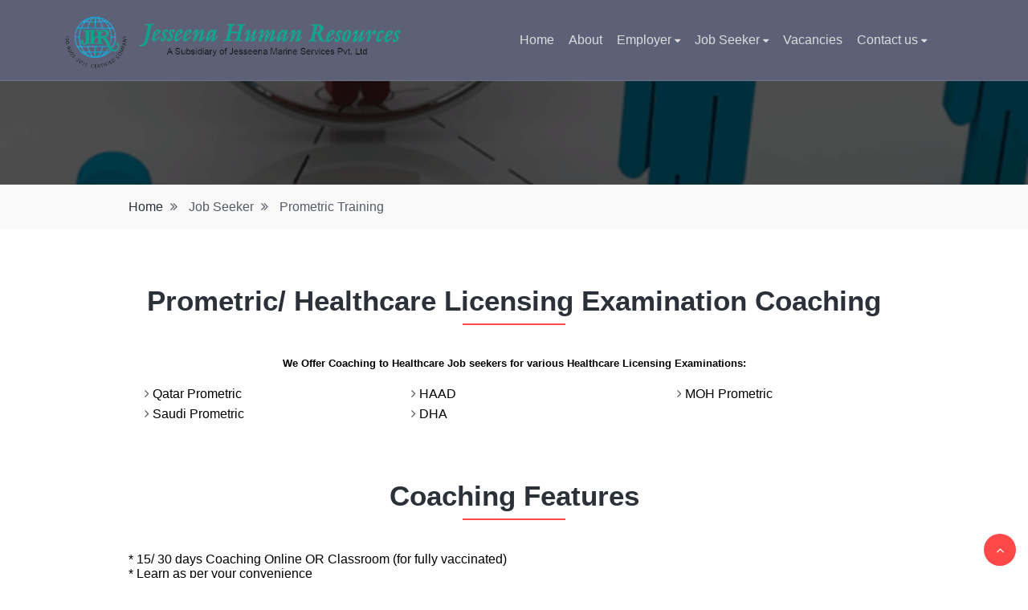

--- FILE ---
content_type: text/html; charset=utf-8
request_url: http://jesseena.com/JobSeeker/PrometricTraining
body_size: 4235
content:
<!DOCTYPE html>
<html>
<head>
    <meta charset="UTF-8">
    <meta name="viewport" content="width=device-width, initial-scale=1.0">
    <meta http-equiv="X-UA-Compatible" content="ie=edge">
    <title>Jesseena | Prometric Training </title>
    <link href="/assets/css/style-freedom.css" rel="stylesheet" />
    <link rel="stylesheet" href="https://cdnjs.cloudflare.com/ajax/libs/font-awesome/4.7.0/css/font-awesome.min.css">
    <link rel="stylesheet" href="https://cdnjs.cloudflare.com/ajax/libs/font-awesome/4.7.0/css/font-awesome.min.css">
    <script src="/lib/jquery/dist/jquery.js"></script>
   
    <script src="/scripts/SweetAlert2.js"></script>
    <style>

        .fa-facebook {
            background: #3B5998;
            color: white;
        }

        .fa-twitter {
            background: #55ACEE;
            color: white;
        }

        .fa-linkedin {
            background: #007bb5;
            color: white;
        }
    </style>
    <link href="/assets/css/Slider.css" rel="stylesheet" />
</head>
<body>
    <!-- header -->
    <div class="w3l-headers-9">
        <header style="background-color:#5c6177">
            <div class="wrapper" style="width:90%">
                <div class="header">
                    <a href="/Home/Index" style="width:50%" class="logo">

                        <img src="/images/New JHR Logo_ISO 2015 123 .png" style="width:80%;padding-top:10px" />
                    </a>

                    <div class="bottom-menu-content">
                        <input type="checkbox" id="nav" />
                        <label for="nav" class="menu-bar"></label>
                        <nav>
                            <ul class="menu">
                                <li><a href="/Home/Index" class="link-nav">Home</a></li>
                                <li><a href="/Home/About" class="link-nav">About</a></li>
                                <li>
                                    <!-- First Tier Drop Down -->
                                    <label for="drop-2" class="toggle toogle-2">
                                        Employer <span class="fa fa-caret-down"
                                                       aria-hidden="true"></span>
                                    </label>
                                    <a href="" class="link-nav dropdown-toggle">
                                        Employer <span class="fa fa-caret-down" aria-hidden="true"></span>
                                    </a>
                                    <input type="checkbox" id="drop-2" />
                                    <ul>
                                        <li><a href="/Employer/EmployerLogin">Employer login</a></li>
                                        <li><a href="/Employer/WhyChooseJesseena">Why choose jeseena?</a></li>
                                        <li><a href="/Employer/RecruitmentProcess">Recruitment process</a></li>
                                        <li><a href="/Employer/RecruitmentTrip">Recruitment trip</a></li>
                                        <li><a href="/Employer/OurClintele">Our Clientele</a></li>
                                        <li><a href="/Employer/EmployerFAQ">Employer FAQ</a></li>
                                        <li><a href="/Employer/RequestForCall">Enquiry</a></li>
                                    </ul>
                                </li>
                                <li>
                                    <label for="drop-3" class="toggle toogle-2">
                                        Job Seeker <span class="fa fa-caret-down"
                                                         aria-hidden="true"></span>
                                    </label>
                                    <a href="" class="link-nav dropdown-toggle">
                                        Job Seeker <span class="fa fa-caret-down"
                                                         aria-hidden="true"></span>
                                    </a>
                                    <input type="checkbox" id="drop-3" />
                                    <ul>
                                        <li><a href="/JobSeeker/CandidateLogin">Candidate Login</a></li>
                                        <li><a href="/JobSeeker/JobSeekerInfo">Job seeker information</a></li>
                                        <li><a href="/JobSeeker/SelectionProcedure">Selection procedure</a></li>
                                        <li><a href="/JobSeeker/PrometricTraining">Prometric Training</a></li>
                                        <li><a href="/JobSeeker/IELTSOETTrianing">IELTS/OET Training</a></li>
                                        <li><a href="/JobSeeker/CandidateJobSeekerFaq">Candidate/Job seeker FAQ</a></li>

                                    </ul>
                                </li>
                                <li><a href="/Home/Vacancies" class="link-nav">Vacancies</a></li>
                                <li>
                                    <label for="drop-4" class="toggle toogle-2">
                                        Contact us <span class="fa fa-caret-down"
                                                         aria-hidden="true"></span>
                                    </label>
                                    <a href="" class="link-nav dropdown-toggle">
                                        Contact us <span class="fa fa-caret-down" aria-hidden="true"></span>
                                    </a>
                                    <input type="checkbox" id="drop-4" />
                                    <ul>
                                        <li><a href="/Home/Contact">Contact us</a></li>
                                        <li><a href="/Home/Careers">Careers</a></li>
                                        <li><a href="/Home/Grievance_Redressal_Form">Grievance Redressal form</a></li>
                                        <li><a href="/Home/Notice">Notice</a></li>
                                    </ul>
                                </li>
                            </ul>
                        </nav>
                    </div>
                </div>
            </div>
        </header>
        <!-- //header -->
    </div>
    
<section class="w3l-job-detail-banner" style="background: url(../images/selection.png) no-repeat center">
    <div class="wrapper">
        <div class="d-grid job-grid">
        </div>
    </div>
</section>
<section class="w3l-breadcrumns">
    <div class="wrapper">
        <ul>
            <li><a href="/Home/Index">Home</a> <span class="fa fa-angle-double-right"></span></li>
            <li>Job Seeker <span class="fa fa-angle-double-right"></span></li>
            <li>Prometric Training</li>
        </ul>
    </div>
</section>
<!-- w3l-features-photo-7 -->
<section class="w3l-features-photo-7">
    <div class="w3l-features-photo-7_sur">
        <h3 class="heading"> Prometric/ Healthcare Licensing Examination Coaching</h3>
        <div class="wrapper" style="text-align:center">
            <h5>We Offer Coaching to Healthcare Job seekers for various Healthcare Licensing Examinations:</h5>
            <br />

        </div>
        <section class="w3l-customers-4" style="padding:0px 0px 0px 0px">
            <div id="customers4-block" style="padding:0px 0px 0px 0px">
                <div class="wrapper">
                    <div id="mixedSlider">
                        <div class="MS-content">
                            <div class="item">
                                <ul style="display:block;">
                                    <li><span class="fa fa-angle-right"></span>  Qatar Prometric</li>
                                    <li><span class="fa fa-angle-right"></span>  Saudi Prometric</li>
                                </ul>
                                </div>
                                <div class="item">
                                    <ul style="display:block;">
                                        <li><span class="fa fa-angle-right"></span>  HAAD</li>
                                        <li><span class="fa fa-angle-right"></span>  DHA</li>
                                    </ul>
                                </div>
                                <div class="item">
                                    <div class="co-md-4">
                                        <ul style="display:block;">
                                            <li><span class="fa fa-angle-right"></span>  MOH Prometric</li>
                                        </ul>
                                    </div>
                                </div>

                            </div>
                        </div>
                    </div>
                </div>
            </section>
        </div>
    </section>

    <!-- w3l-features-photo-7 -->
    <section class="w3l-features-photo-7" style="padding:0px 0px 0px 0px">
        <div class="w3l-features-photo-7_sur" style="padding:0px 0px 0px 0px">
            <h3 class="heading"> Coaching Features</h3>
            <div class="wrapper">
                <div style="align-items:flex-start">
                    <ul style="display:block;">
                        <li>  * 15/ 30 days Coaching Online OR Classroom (for fully vaccinated)</li>
                        <li>  * Learn as per your convenience</li>
                        <li>  * Test series with Learning material provided</li>
                        <li>  * Clear doubts / queries instantly </li>
                        <li>  * Personal trainer, teaching you real time & answering all your questions</li>
                        <li>  * Providing assistance for registration of Dataflow & Prometric Exam to all applicants</li>
                        <li>  * Flexible timings</li>

                    </ul>
                </div>
            </div>
        </div>
    </section>
    <br />
    <br />
    <section class="w3l-features-photo-7" style="background-color:#00a4e0">
        <div class="w3l-features-photo-7_sur">

            <div class="wrapper">
                <ul style="display:block;">
                    <li>
                        <span class="fa fa-circle"></span>  If you need training or coaching for any healthcare examination, email your queries / CV at
                        <a style="color: white;" href="mailto:training@jesseena.com">training@jesseena.com</a>
                    </li>
                    <li>
                        <span class="fa fa-circle"></span>  To register for Examinations or Dataflow, please email your CV and all documents on 
                        <a style="color: white;" href="mailto:prometric@jesseena.com">prometric@jesseena.com</a>
                    </li>
                    <li><span class="fa fa-circle"></span>  Please note that, for dataflow, all candidates are requested to produce original experience certificates and educational certificates. Submission of fake certificates or forged documents will result in blacklisting of the respective candidate in the country of employment</li>

                </ul>
            </div>
        </div>
    </section>




    <!-- footer17 -->
    <section class="w3l-footer-17">
        <div class="footer17_sur">
            <div class="wrapper">
                <div class="footer17-top">
                    <div class="footer17-top-left1_sur">
                        <h6>Get In touch</h6>
                        <p>Are you interested in jobs, need to get latest updates and information?</p>
                        <form action="" class="subscribe" method="post">
                            <input type="email" name="email" placeholder="Enter email" required="">
                            <button><span class="fa fa-paper-plane"></span></button>
                        <input name="__RequestVerificationToken" type="hidden" value="CfDJ8GDl1aM4hjhJvkEgQp83Q-aZ9H6bQujjbhhZdDwoinVvczqRLxFOIbQsi_BLvWTfmiDbaJ3Dhvo7WIPY6-4IaODKOxAtJnH-syIXs-Q1Xl3TvX58TgwPzexYTnHig9KJPS6ZQ6SMOLeJeZc9025XHXA" /></form>
                    </div>
                    <div class="footer17-top-left2_sur">
                        <h6>CONTACT US</h6>
                        <p>
                            33 - Shroff Bhuvan, 3rd Floor, 159 - P D'Mello Road,
                            Carnac Bunder, Mumbai - 1, India

                        </p>
                    </div>
                    <div class="footer17-top-left3_sur">
                        <br />
                        <br />
                        <p>

                            Tel: +91-22-22610313, +91-22-22610764
                            +91-22-22679145,
                            Fax: +91-22-2261 8763
                            Email: info@jesseena.com
                        </p>
                    </div>
                    <div class="footer17-top-left5_sur">
                        <h6>SOCIALIZE WITH US </h6>

                        <div class="w3l-blog-single">
                            <div class="social-icons-section">
                                <a class="facebook" href="https://www.facebook.com/jesseenahr/"><span class="fa fa-facebook"></span></a>
                                <a class="twitter" href="https://twitter.com/jesseenahr"><span class="fa fa-twitter"></span></a>
                                <a class="linkedin" href="https://www.linkedin.com/company/9458280?trk=tyah&amp;trkInfo=clickedVertical%3Acompany%2Cidx%3A2-1-6%2CtarId%3A1432272257114%2Ctas%3Ajesseena">
                                    <span class="fa fa-linkedin"></span>
                                </a>
                                <a class="instagram" href="https://www.instagram.com/jesseenahr/"><span class="fa fa-instagram"></span></a>
                            </div>
                        </div>
                    </div>
                </div>
                <div class="footer-left">
                    <p>© 2022 Jesseena Marine Services Pvt. Ltd. All rights reserved</p>
                </div>
            </div>
        </div>
    </section>
    <!-- //footer17 -->
    <!-- move top -->
    <button onclick="topFunction()" id="movetop" title="Go to top">
        <span class="fa fa-angle-up"></span>
    </button>
    <script>
        // When the user scrolls down 20px from the top of the document, show the button
        window.onscroll = function () {
            scrollFunction()
        };

        function scrollFunction() {
            if (document.body.scrollTop > 20 || document.documentElement.scrollTop > 20) {
                document.getElementById("movetop").style.display = "block";
            } else {
                document.getElementById("movetop").style.display = "none";
            }
        }

        // When the user clicks on the button, scroll to the top of the document
        function topFunction() {
            document.body.scrollTop = 0;
            document.documentElement.scrollTop = 0;
        }
    </script>
    <!-- /move top -->
    
</body>
</html>


--- FILE ---
content_type: text/css
request_url: http://jesseena.com/assets/css/style-freedom.css
body_size: 43474
content:
:root {
  --main-bg-color: #f8f9fa;
  --main-heading-color: #212129d6;
  --heading-color: #2c3038;
  --para-color: #555a64;
  --theme-color: #ff4848;
  --theme-hover-color: #f83333; }

html {
  scroll-behavior: smooth; }

body, html {
  margin: 0;
  padding: 0;
  font-family: -apple-system, BlinkMacSystemFont, "Segoe UI", Roboto, Oxygen-Sans, Ubuntu, Cantarell, "Helvetica Neue", sans-serif; }

* {
  box-sizing: border-box; }

.wrapper {
  width: 75%;
  margin: 0 auto; }

.wrapper-full {
  width: 90%;
  margin: 0 auto; }

li {
  list-style-type: none; }

a, a:hover, button {
  transition: .3s;
  font-family: inherit; }

@media all and (max-width: 641px) {
  .wrapper {
    width: 90%; } }

@media all and (max-width: 441px) {
  .wrapper, .wrapper-full {
    width: 100%;
    padding: 0 16px; } }

.img-responsive {
  max-width: 100%; }

.d-grid {
  display: grid; }

.d-flex {
  display: flex;
  display: -webkit-flex; }

.text-center {
  text-align: center; }

.text-left {
  text-align: left; }

.text-right {
  text-align: right; }

.clear {
  clear: both; }

button,
input,
select {
  -webkit-appearance: none;
  outline: none; }

button,
.btn,
select {
  cursor: pointer; }

a {
  text-decoration: none; }

iframe {
  border: none; }

ul {
  margin: 0;
  padding: 0; }

h1,
h2,
h3,
h4,
h5,
h6,
p {
  margin: 0;
  padding: 0; }

.p-relative {
  position: relative; }

.p-absolute {
  position: absolute; }

.p-fixed {
  position: fixed; }

.p-sticky {
  position: -webkit-sticky;
  position: sticky; }

.bg-white {
  background: #fff !important; }

h5.heading {
  font-size: 30px;
  line-height: 35px;
  color: var(--theme-color);
  text-align: center;
  font-style: italic;
  font-family: initial; }

h3.heading {
  font-size: 35px;
  line-height: 40px;
  color: var(--heading-color);
  text-align: center;
  margin-bottom: 50px;
  position: relative; }

h3.heading::after {
  content: '';
  width: 10%;
  height: 2px;
  background: var(--theme-color);
  display: block;
  left: 45%;
  position: absolute;
  bottom: -25%; }

@media all and (max-width: 768px) {
  h3.heading {
    font-size: 35px;
    line-height: 40px;
    margin-bottom: 40px; }
  h5.heading {
    font-size: 25px;
    line-height: 30px; }
  h3.heading::after {
    width: 20%;
    left: 40%; } }

@media all and (max-width: 568px) {
  h3.heading {
    font-size: 30px;
    line-height: 45px;
    margin-bottom: 35px; }
  h5.heading {
    font-size: 20px;
    line-height: 25px; } }

@media all and (max-width: 414px) {
  h3.heading::after {
    width: 30%;
    left: 35%; } }

/*!
 *  Font Awesome 4.7.0 by @davegandy - http://fontawesome.io - @fontawesome
 *  License - http://fontawesome.io/license (Font: SIL OFL 1.1, CSS: MIT License)
 */
@font-face {
  font-family: 'FontAwesome';
  src: url("../fonts/fontawesome-webfont.eot?v=4.7.0");
  src: url("../fonts/fontawesome-webfont.eot?#iefix&v=4.7.0") format("embedded-opentype"), url("../fonts/fontawesome-webfont.woff2?v=4.7.0") format("woff2"), url("../fonts/fontawesome-webfont.woff?v=4.7.0") format("woff"), url("../fonts/fontawesome-webfont.ttf?v=4.7.0") format("truetype"), url("../fonts/fontawesome-webfont.svg?v=4.7.0#fontawesomeregular") format("svg");
  font-weight: normal;
  font-style: normal; }

.fa {
  display: inline-block;
  font: normal normal normal 14px/1 FontAwesome;
  font-size: inherit;
  text-rendering: auto;
  -webkit-font-smoothing: antialiased;
  -moz-osx-font-smoothing: grayscale; }

.fa-lg {
  font-size: 1.33333333em;
  line-height: .75em;
  vertical-align: -15%; }

.fa-2x {
  font-size: 2em; }

.fa-3x {
  font-size: 3em; }

.fa-4x {
  font-size: 4em; }

.fa-5x {
  font-size: 5em; }

.fa-fw {
  width: 1.28571429em;
  text-align: center; }

.fa-ul {
  padding-left: 0;
  margin-left: 2.14285714em;
  list-style-type: none; }

.fa-ul > li {
  position: relative; }

.fa-li {
  position: absolute;
  left: -2.14285714em;
  width: 2.14285714em;
  top: .14285714em;
  text-align: center; }

.fa-li.fa-lg {
  left: -1.85714286em; }

.fa-border {
  padding: .2em .25em .15em;
  border: solid .08em #eee;
  border-radius: .1em; }

.fa-pull-left {
  float: left; }

.fa-pull-right {
  float: right; }

.fa.fa-pull-left {
  margin-right: .3em; }

.fa.fa-pull-right {
  margin-left: .3em; }

.pull-right {
  float: right; }

.pull-left {
  float: left; }

.fa.pull-left {
  margin-right: .3em; }

.fa.pull-right {
  margin-left: .3em; }

.fa-spin {
  -webkit-animation: fa-spin 2s infinite linear;
  animation: fa-spin 2s infinite linear; }

.fa-pulse {
  -webkit-animation: fa-spin 1s infinite steps(8);
  animation: fa-spin 1s infinite steps(8); }

@-webkit-keyframes fa-spin {
  0% {
    transform: rotate(0deg); }
  100% {
    transform: rotate(359deg); } }

@keyframes fa-spin {
  0% {
    transform: rotate(0deg); }
  100% {
    transform: rotate(359deg); } }

.fa-rotate-90 {
  -ms-filter: "progid:DXImageTransform.Microsoft.BasicImage(rotation=1)";
  transform: rotate(90deg); }

.fa-rotate-180 {
  -ms-filter: "progid:DXImageTransform.Microsoft.BasicImage(rotation=2)";
  transform: rotate(180deg); }

.fa-rotate-270 {
  -ms-filter: "progid:DXImageTransform.Microsoft.BasicImage(rotation=3)";
  transform: rotate(270deg); }

.fa-flip-horizontal {
  -ms-filter: "progid:DXImageTransform.Microsoft.BasicImage(rotation=0, mirror=1)";
  transform: scale(-1, 1); }

.fa-flip-vertical {
  -ms-filter: "progid:DXImageTransform.Microsoft.BasicImage(rotation=2, mirror=1)";
  transform: scale(1, -1); }

:root .fa-rotate-90, :root .fa-rotate-180, :root .fa-rotate-270, :root .fa-flip-horizontal, :root .fa-flip-vertical {
  -webkit-filter: none;
          filter: none; }

.fa-stack {
  position: relative;
  display: inline-block;
  width: 2em;
  height: 2em;
  line-height: 2em;
  vertical-align: middle; }

.fa-stack-1x, .fa-stack-2x {
  position: absolute;
  left: 0;
  width: 100%;
  text-align: center; }

.fa-stack-1x {
  line-height: inherit; }

.fa-stack-2x {
  font-size: 2em; }

.fa-inverse {
  color: #fff; }

.fa-glass:before {
  content: "\f000"; }

.fa-music:before {
  content: "\f001"; }

.fa-search:before {
  content: "\f002"; }

.fa-envelope-o:before {
  content: "\f003"; }

.fa-heart:before {
  content: "\f004"; }

.fa-star:before {
  content: "\f005"; }

.fa-star-o:before {
  content: "\f006"; }

.fa-user:before {
  content: "\f007"; }

.fa-film:before {
  content: "\f008"; }

.fa-th-large:before {
  content: "\f009"; }

.fa-th:before {
  content: "\f00a"; }

.fa-th-list:before {
  content: "\f00b"; }

.fa-check:before {
  content: "\f00c"; }

.fa-remove:before, .fa-close:before, .fa-times:before {
  content: "\f00d"; }

.fa-search-plus:before {
  content: "\f00e"; }

.fa-search-minus:before {
  content: "\f010"; }

.fa-power-off:before {
  content: "\f011"; }

.fa-signal:before {
  content: "\f012"; }

.fa-gear:before, .fa-cog:before {
  content: "\f013"; }

.fa-trash-o:before {
  content: "\f014"; }

.fa-home:before {
  content: "\f015"; }

.fa-file-o:before {
  content: "\f016"; }

.fa-clock-o:before {
  content: "\f017"; }

.fa-road:before {
  content: "\f018"; }

.fa-download:before {
  content: "\f019"; }

.fa-arrow-circle-o-down:before {
  content: "\f01a"; }

.fa-arrow-circle-o-up:before {
  content: "\f01b"; }

.fa-inbox:before {
  content: "\f01c"; }

.fa-play-circle-o:before {
  content: "\f01d"; }

.fa-rotate-right:before, .fa-repeat:before {
  content: "\f01e"; }

.fa-refresh:before {
  content: "\f021"; }

.fa-list-alt:before {
  content: "\f022"; }

.fa-lock:before {
  content: "\f023"; }

.fa-flag:before {
  content: "\f024"; }

.fa-headphones:before {
  content: "\f025"; }

.fa-volume-off:before {
  content: "\f026"; }

.fa-volume-down:before {
  content: "\f027"; }

.fa-volume-up:before {
  content: "\f028"; }

.fa-qrcode:before {
  content: "\f029"; }

.fa-barcode:before {
  content: "\f02a"; }

.fa-tag:before {
  content: "\f02b"; }

.fa-tags:before {
  content: "\f02c"; }

.fa-book:before {
  content: "\f02d"; }

.fa-bookmark:before {
  content: "\f02e"; }

.fa-print:before {
  content: "\f02f"; }

.fa-camera:before {
  content: "\f030"; }

.fa-font:before {
  content: "\f031"; }

.fa-bold:before {
  content: "\f032"; }

.fa-italic:before {
  content: "\f033"; }

.fa-text-height:before {
  content: "\f034"; }

.fa-text-width:before {
  content: "\f035"; }

.fa-align-left:before {
  content: "\f036"; }

.fa-align-center:before {
  content: "\f037"; }

.fa-align-right:before {
  content: "\f038"; }

.fa-align-justify:before {
  content: "\f039"; }

.fa-list:before {
  content: "\f03a"; }

.fa-dedent:before, .fa-outdent:before {
  content: "\f03b"; }

.fa-indent:before {
  content: "\f03c"; }

.fa-video-camera:before {
  content: "\f03d"; }

.fa-photo:before, .fa-image:before, .fa-picture-o:before {
  content: "\f03e"; }

.fa-pencil:before {
  content: "\f040"; }

.fa-map-marker:before {
  content: "\f041"; }

.fa-adjust:before {
  content: "\f042"; }

.fa-tint:before {
  content: "\f043"; }

.fa-edit:before, .fa-pencil-square-o:before {
  content: "\f044"; }

.fa-share-square-o:before {
  content: "\f045"; }

.fa-check-square-o:before {
  content: "\f046"; }

.fa-arrows:before {
  content: "\f047"; }

.fa-step-backward:before {
  content: "\f048"; }

.fa-fast-backward:before {
  content: "\f049"; }

.fa-backward:before {
  content: "\f04a"; }

.fa-play:before {
  content: "\f04b"; }

.fa-pause:before {
  content: "\f04c"; }

.fa-stop:before {
  content: "\f04d"; }

.fa-forward:before {
  content: "\f04e"; }

.fa-fast-forward:before {
  content: "\f050"; }

.fa-step-forward:before {
  content: "\f051"; }

.fa-eject:before {
  content: "\f052"; }

.fa-chevron-left:before {
  content: "\f053"; }

.fa-chevron-right:before {
  content: "\f054"; }

.fa-plus-circle:before {
  content: "\f055"; }

.fa-minus-circle:before {
  content: "\f056"; }

.fa-times-circle:before {
  content: "\f057"; }

.fa-check-circle:before {
  content: "\f058"; }

.fa-question-circle:before {
  content: "\f059"; }

.fa-info-circle:before {
  content: "\f05a"; }

.fa-crosshairs:before {
  content: "\f05b"; }

.fa-times-circle-o:before {
  content: "\f05c"; }

.fa-check-circle-o:before {
  content: "\f05d"; }

.fa-ban:before {
  content: "\f05e"; }

.fa-arrow-left:before {
  content: "\f060"; }

.fa-arrow-right:before {
  content: "\f061"; }

.fa-arrow-up:before {
  content: "\f062"; }

.fa-arrow-down:before {
  content: "\f063"; }

.fa-mail-forward:before, .fa-share:before {
  content: "\f064"; }

.fa-expand:before {
  content: "\f065"; }

.fa-compress:before {
  content: "\f066"; }

.fa-plus:before {
  content: "\f067"; }

.fa-minus:before {
  content: "\f068"; }

.fa-asterisk:before {
  content: "\f069"; }

.fa-exclamation-circle:before {
  content: "\f06a"; }

.fa-gift:before {
  content: "\f06b"; }

.fa-leaf:before {
  content: "\f06c"; }

.fa-fire:before {
  content: "\f06d"; }

.fa-eye:before {
  content: "\f06e"; }

.fa-eye-slash:before {
  content: "\f070"; }

.fa-warning:before, .fa-exclamation-triangle:before {
  content: "\f071"; }

.fa-plane:before {
  content: "\f072"; }

.fa-calendar:before {
  content: "\f073"; }

.fa-random:before {
  content: "\f074"; }

.fa-comment:before {
  content: "\f075"; }

.fa-magnet:before {
  content: "\f076"; }

.fa-chevron-up:before {
  content: "\f077"; }

.fa-chevron-down:before {
  content: "\f078"; }

.fa-retweet:before {
  content: "\f079"; }

.fa-shopping-cart:before {
  content: "\f07a"; }

.fa-folder:before {
  content: "\f07b"; }

.fa-folder-open:before {
  content: "\f07c"; }

.fa-arrows-v:before {
  content: "\f07d"; }

.fa-arrows-h:before {
  content: "\f07e"; }

.fa-bar-chart-o:before, .fa-bar-chart:before {
  content: "\f080"; }

.fa-twitter-square:before {
  content: "\f081"; }

.fa-facebook-square:before {
  content: "\f082"; }

.fa-camera-retro:before {
  content: "\f083"; }

.fa-key:before {
  content: "\f084"; }

.fa-gears:before, .fa-cogs:before {
  content: "\f085"; }

.fa-comments:before {
  content: "\f086"; }

.fa-thumbs-o-up:before {
  content: "\f087"; }

.fa-thumbs-o-down:before {
  content: "\f088"; }

.fa-star-half:before {
  content: "\f089"; }

.fa-heart-o:before {
  content: "\f08a"; }

.fa-sign-out:before {
  content: "\f08b"; }

.fa-linkedin-square:before {
  content: "\f08c"; }

.fa-thumb-tack:before {
  content: "\f08d"; }

.fa-external-link:before {
  content: "\f08e"; }

.fa-sign-in:before {
  content: "\f090"; }

.fa-trophy:before {
  content: "\f091"; }

.fa-github-square:before {
  content: "\f092"; }

.fa-upload:before {
  content: "\f093"; }

.fa-lemon-o:before {
  content: "\f094"; }

.fa-phone:before {
  content: "\f095"; }

.fa-square-o:before {
  content: "\f096"; }

.fa-bookmark-o:before {
  content: "\f097"; }

.fa-phone-square:before {
  content: "\f098"; }

.fa-twitter:before {
  content: "\f099"; }

.fa-facebook-f:before, .fa-facebook:before {
  content: "\f09a"; }

.fa-github:before {
  content: "\f09b"; }

.fa-unlock:before {
  content: "\f09c"; }

.fa-credit-card:before {
  content: "\f09d"; }

.fa-feed:before, .fa-rss:before {
  content: "\f09e"; }

.fa-hdd-o:before {
  content: "\f0a0"; }

.fa-bullhorn:before {
  content: "\f0a1"; }

.fa-bell:before {
  content: "\f0f3"; }

.fa-certificate:before {
  content: "\f0a3"; }

.fa-hand-o-right:before {
  content: "\f0a4"; }

.fa-hand-o-left:before {
  content: "\f0a5"; }

.fa-hand-o-up:before {
  content: "\f0a6"; }

.fa-hand-o-down:before {
  content: "\f0a7"; }

.fa-arrow-circle-left:before {
  content: "\f0a8"; }

.fa-arrow-circle-right:before {
  content: "\f0a9"; }

.fa-arrow-circle-up:before {
  content: "\f0aa"; }

.fa-arrow-circle-down:before {
  content: "\f0ab"; }

.fa-globe:before {
  content: "\f0ac"; }

.fa-wrench:before {
  content: "\f0ad"; }

.fa-tasks:before {
  content: "\f0ae"; }

.fa-filter:before {
  content: "\f0b0"; }

.fa-briefcase:before {
  content: "\f0b1"; }

.fa-arrows-alt:before {
  content: "\f0b2"; }

.fa-group:before, .fa-users:before {
  content: "\f0c0"; }

.fa-chain:before, .fa-link:before {
  content: "\f0c1"; }

.fa-cloud:before {
  content: "\f0c2"; }

.fa-flask:before {
  content: "\f0c3"; }

.fa-cut:before, .fa-scissors:before {
  content: "\f0c4"; }

.fa-copy:before, .fa-files-o:before {
  content: "\f0c5"; }

.fa-paperclip:before {
  content: "\f0c6"; }

.fa-save:before, .fa-floppy-o:before {
  content: "\f0c7"; }

.fa-square:before {
  content: "\f0c8"; }

.fa-navicon:before, .fa-reorder:before, .fa-bars:before {
  content: "\f0c9"; }

.fa-list-ul:before {
  content: "\f0ca"; }

.fa-list-ol:before {
  content: "\f0cb"; }

.fa-strikethrough:before {
  content: "\f0cc"; }

.fa-underline:before {
  content: "\f0cd"; }

.fa-table:before {
  content: "\f0ce"; }

.fa-magic:before {
  content: "\f0d0"; }

.fa-truck:before {
  content: "\f0d1"; }

.fa-pinterest:before {
  content: "\f0d2"; }

.fa-pinterest-square:before {
  content: "\f0d3"; }

.fa-google-plus-square:before {
  content: "\f0d4"; }

.fa-google-plus:before {
  content: "\f0d5"; }

.fa-money:before {
  content: "\f0d6"; }

.fa-caret-down:before {
  content: "\f0d7"; }

.fa-caret-up:before {
  content: "\f0d8"; }

.fa-caret-left:before {
  content: "\f0d9"; }

.fa-caret-right:before {
  content: "\f0da"; }

.fa-columns:before {
  content: "\f0db"; }

.fa-unsorted:before, .fa-sort:before {
  content: "\f0dc"; }

.fa-sort-down:before, .fa-sort-desc:before {
  content: "\f0dd"; }

.fa-sort-up:before, .fa-sort-asc:before {
  content: "\f0de"; }

.fa-envelope:before {
  content: "\f0e0"; }

.fa-linkedin:before {
  content: "\f0e1"; }

.fa-rotate-left:before, .fa-undo:before {
  content: "\f0e2"; }

.fa-legal:before, .fa-gavel:before {
  content: "\f0e3"; }

.fa-dashboard:before, .fa-tachometer:before {
  content: "\f0e4"; }

.fa-comment-o:before {
  content: "\f0e5"; }

.fa-comments-o:before {
  content: "\f0e6"; }

.fa-flash:before, .fa-bolt:before {
  content: "\f0e7"; }

.fa-sitemap:before {
  content: "\f0e8"; }

.fa-umbrella:before {
  content: "\f0e9"; }

.fa-paste:before, .fa-clipboard:before {
  content: "\f0ea"; }

.fa-lightbulb-o:before {
  content: "\f0eb"; }

.fa-exchange:before {
  content: "\f0ec"; }

.fa-cloud-download:before {
  content: "\f0ed"; }

.fa-cloud-upload:before {
  content: "\f0ee"; }

.fa-user-md:before {
  content: "\f0f0"; }

.fa-stethoscope:before {
  content: "\f0f1"; }

.fa-suitcase:before {
  content: "\f0f2"; }

.fa-bell-o:before {
  content: "\f0a2"; }

.fa-coffee:before {
  content: "\f0f4"; }

.fa-cutlery:before {
  content: "\f0f5"; }

.fa-file-text-o:before {
  content: "\f0f6"; }

.fa-building-o:before {
  content: "\f0f7"; }

.fa-hospital-o:before {
  content: "\f0f8"; }

.fa-ambulance:before {
  content: "\f0f9"; }

.fa-medkit:before {
  content: "\f0fa"; }

.fa-fighter-jet:before {
  content: "\f0fb"; }

.fa-beer:before {
  content: "\f0fc"; }

.fa-h-square:before {
  content: "\f0fd"; }

.fa-plus-square:before {
  content: "\f0fe"; }

.fa-angle-double-left:before {
  content: "\f100"; }

.fa-angle-double-right:before {
  content: "\f101"; }

.fa-angle-double-up:before {
  content: "\f102"; }

.fa-angle-double-down:before {
  content: "\f103"; }

.fa-angle-left:before {
  content: "\f104"; }

.fa-angle-right:before {
  content: "\f105"; }

.fa-angle-up:before {
  content: "\f106"; }

.fa-angle-down:before {
  content: "\f107"; }

.fa-desktop:before {
  content: "\f108"; }

.fa-laptop:before {
  content: "\f109"; }

.fa-tablet:before {
  content: "\f10a"; }

.fa-mobile-phone:before, .fa-mobile:before {
  content: "\f10b"; }

.fa-circle-o:before {
  content: "\f10c"; }

.fa-quote-left:before {
  content: "\f10d"; }

.fa-quote-right:before {
  content: "\f10e"; }

.fa-spinner:before {
  content: "\f110"; }

.fa-circle:before {
  content: "\f111"; }

.fa-mail-reply:before, .fa-reply:before {
  content: "\f112"; }

.fa-github-alt:before {
  content: "\f113"; }

.fa-folder-o:before {
  content: "\f114"; }

.fa-folder-open-o:before {
  content: "\f115"; }

.fa-smile-o:before {
  content: "\f118"; }

.fa-frown-o:before {
  content: "\f119"; }

.fa-meh-o:before {
  content: "\f11a"; }

.fa-gamepad:before {
  content: "\f11b"; }

.fa-keyboard-o:before {
  content: "\f11c"; }

.fa-flag-o:before {
  content: "\f11d"; }

.fa-flag-checkered:before {
  content: "\f11e"; }

.fa-terminal:before {
  content: "\f120"; }

.fa-code:before {
  content: "\f121"; }

.fa-mail-reply-all:before, .fa-reply-all:before {
  content: "\f122"; }

.fa-star-half-empty:before, .fa-star-half-full:before, .fa-star-half-o:before {
  content: "\f123"; }

.fa-location-arrow:before {
  content: "\f124"; }

.fa-crop:before {
  content: "\f125"; }

.fa-code-fork:before {
  content: "\f126"; }

.fa-unlink:before, .fa-chain-broken:before {
  content: "\f127"; }

.fa-question:before {
  content: "\f128"; }

.fa-info:before {
  content: "\f129"; }

.fa-exclamation:before {
  content: "\f12a"; }

.fa-superscript:before {
  content: "\f12b"; }

.fa-subscript:before {
  content: "\f12c"; }

.fa-eraser:before {
  content: "\f12d"; }

.fa-puzzle-piece:before {
  content: "\f12e"; }

.fa-microphone:before {
  content: "\f130"; }

.fa-microphone-slash:before {
  content: "\f131"; }

.fa-shield:before {
  content: "\f132"; }

.fa-calendar-o:before {
  content: "\f133"; }

.fa-fire-extinguisher:before {
  content: "\f134"; }

.fa-rocket:before {
  content: "\f135"; }

.fa-maxcdn:before {
  content: "\f136"; }

.fa-chevron-circle-left:before {
  content: "\f137"; }

.fa-chevron-circle-right:before {
  content: "\f138"; }

.fa-chevron-circle-up:before {
  content: "\f139"; }

.fa-chevron-circle-down:before {
  content: "\f13a"; }

.fa-html5:before {
  content: "\f13b"; }

.fa-css3:before {
  content: "\f13c"; }

.fa-anchor:before {
  content: "\f13d"; }

.fa-unlock-alt:before {
  content: "\f13e"; }

.fa-bullseye:before {
  content: "\f140"; }

.fa-ellipsis-h:before {
  content: "\f141"; }

.fa-ellipsis-v:before {
  content: "\f142"; }

.fa-rss-square:before {
  content: "\f143"; }

.fa-play-circle:before {
  content: "\f144"; }

.fa-ticket:before {
  content: "\f145"; }

.fa-minus-square:before {
  content: "\f146"; }

.fa-minus-square-o:before {
  content: "\f147"; }

.fa-level-up:before {
  content: "\f148"; }

.fa-level-down:before {
  content: "\f149"; }

.fa-check-square:before {
  content: "\f14a"; }

.fa-pencil-square:before {
  content: "\f14b"; }

.fa-external-link-square:before {
  content: "\f14c"; }

.fa-share-square:before {
  content: "\f14d"; }

.fa-compass:before {
  content: "\f14e"; }

.fa-toggle-down:before, .fa-caret-square-o-down:before {
  content: "\f150"; }

.fa-toggle-up:before, .fa-caret-square-o-up:before {
  content: "\f151"; }

.fa-toggle-right:before, .fa-caret-square-o-right:before {
  content: "\f152"; }

.fa-euro:before, .fa-eur:before {
  content: "\f153"; }

.fa-gbp:before {
  content: "\f154"; }

.fa-dollar:before, .fa-usd:before {
  content: "\f155"; }

.fa-rupee:before, .fa-inr:before {
  content: "\f156"; }

.fa-cny:before, .fa-rmb:before, .fa-yen:before, .fa-jpy:before {
  content: "\f157"; }

.fa-ruble:before, .fa-rouble:before, .fa-rub:before {
  content: "\f158"; }

.fa-won:before, .fa-krw:before {
  content: "\f159"; }

.fa-bitcoin:before, .fa-btc:before {
  content: "\f15a"; }

.fa-file:before {
  content: "\f15b"; }

.fa-file-text:before {
  content: "\f15c"; }

.fa-sort-alpha-asc:before {
  content: "\f15d"; }

.fa-sort-alpha-desc:before {
  content: "\f15e"; }

.fa-sort-amount-asc:before {
  content: "\f160"; }

.fa-sort-amount-desc:before {
  content: "\f161"; }

.fa-sort-numeric-asc:before {
  content: "\f162"; }

.fa-sort-numeric-desc:before {
  content: "\f163"; }

.fa-thumbs-up:before {
  content: "\f164"; }

.fa-thumbs-down:before {
  content: "\f165"; }

.fa-youtube-square:before {
  content: "\f166"; }

.fa-youtube:before {
  content: "\f167"; }

.fa-xing:before {
  content: "\f168"; }

.fa-xing-square:before {
  content: "\f169"; }

.fa-youtube-play:before {
  content: "\f16a"; }

.fa-dropbox:before {
  content: "\f16b"; }

.fa-stack-overflow:before {
  content: "\f16c"; }

.fa-instagram:before {
  content: "\f16d"; }

.fa-flickr:before {
  content: "\f16e"; }

.fa-adn:before {
  content: "\f170"; }

.fa-bitbucket:before {
  content: "\f171"; }

.fa-bitbucket-square:before {
  content: "\f172"; }

.fa-tumblr:before {
  content: "\f173"; }

.fa-tumblr-square:before {
  content: "\f174"; }

.fa-long-arrow-down:before {
  content: "\f175"; }

.fa-long-arrow-up:before {
  content: "\f176"; }

.fa-long-arrow-left:before {
  content: "\f177"; }

.fa-long-arrow-right:before {
  content: "\f178"; }

.fa-apple:before {
  content: "\f179"; }

.fa-windows:before {
  content: "\f17a"; }

.fa-android:before {
  content: "\f17b"; }

.fa-linux:before {
  content: "\f17c"; }

.fa-dribbble:before {
  content: "\f17d"; }

.fa-skype:before {
  content: "\f17e"; }

.fa-foursquare:before {
  content: "\f180"; }

.fa-trello:before {
  content: "\f181"; }

.fa-female:before {
  content: "\f182"; }

.fa-male:before {
  content: "\f183"; }

.fa-gittip:before, .fa-gratipay:before {
  content: "\f184"; }

.fa-sun-o:before {
  content: "\f185"; }

.fa-moon-o:before {
  content: "\f186"; }

.fa-archive:before {
  content: "\f187"; }

.fa-bug:before {
  content: "\f188"; }

.fa-vk:before {
  content: "\f189"; }

.fa-weibo:before {
  content: "\f18a"; }

.fa-renren:before {
  content: "\f18b"; }

.fa-pagelines:before {
  content: "\f18c"; }

.fa-stack-exchange:before {
  content: "\f18d"; }

.fa-arrow-circle-o-right:before {
  content: "\f18e"; }

.fa-arrow-circle-o-left:before {
  content: "\f190"; }

.fa-toggle-left:before, .fa-caret-square-o-left:before {
  content: "\f191"; }

.fa-dot-circle-o:before {
  content: "\f192"; }

.fa-wheelchair:before {
  content: "\f193"; }

.fa-vimeo-square:before {
  content: "\f194"; }

.fa-turkish-lira:before, .fa-try:before {
  content: "\f195"; }

.fa-plus-square-o:before {
  content: "\f196"; }

.fa-space-shuttle:before {
  content: "\f197"; }

.fa-slack:before {
  content: "\f198"; }

.fa-envelope-square:before {
  content: "\f199"; }

.fa-wordpress:before {
  content: "\f19a"; }

.fa-openid:before {
  content: "\f19b"; }

.fa-institution:before, .fa-bank:before, .fa-university:before {
  content: "\f19c"; }

.fa-mortar-board:before, .fa-graduation-cap:before {
  content: "\f19d"; }

.fa-yahoo:before {
  content: "\f19e"; }

.fa-google:before {
  content: "\f1a0"; }

.fa-reddit:before {
  content: "\f1a1"; }

.fa-reddit-square:before {
  content: "\f1a2"; }

.fa-stumbleupon-circle:before {
  content: "\f1a3"; }

.fa-stumbleupon:before {
  content: "\f1a4"; }

.fa-delicious:before {
  content: "\f1a5"; }

.fa-digg:before {
  content: "\f1a6"; }

.fa-pied-piper-pp:before {
  content: "\f1a7"; }

.fa-pied-piper-alt:before {
  content: "\f1a8"; }

.fa-drupal:before {
  content: "\f1a9"; }

.fa-joomla:before {
  content: "\f1aa"; }

.fa-language:before {
  content: "\f1ab"; }

.fa-fax:before {
  content: "\f1ac"; }

.fa-building:before {
  content: "\f1ad"; }

.fa-child:before {
  content: "\f1ae"; }

.fa-paw:before {
  content: "\f1b0"; }

.fa-spoon:before {
  content: "\f1b1"; }

.fa-cube:before {
  content: "\f1b2"; }

.fa-cubes:before {
  content: "\f1b3"; }

.fa-behance:before {
  content: "\f1b4"; }

.fa-behance-square:before {
  content: "\f1b5"; }

.fa-steam:before {
  content: "\f1b6"; }

.fa-steam-square:before {
  content: "\f1b7"; }

.fa-recycle:before {
  content: "\f1b8"; }

.fa-automobile:before, .fa-car:before {
  content: "\f1b9"; }

.fa-cab:before, .fa-taxi:before {
  content: "\f1ba"; }

.fa-tree:before {
  content: "\f1bb"; }

.fa-spotify:before {
  content: "\f1bc"; }

.fa-deviantart:before {
  content: "\f1bd"; }

.fa-soundcloud:before {
  content: "\f1be"; }

.fa-database:before {
  content: "\f1c0"; }

.fa-file-pdf-o:before {
  content: "\f1c1"; }

.fa-file-word-o:before {
  content: "\f1c2"; }

.fa-file-excel-o:before {
  content: "\f1c3"; }

.fa-file-powerpoint-o:before {
  content: "\f1c4"; }

.fa-file-photo-o:before, .fa-file-picture-o:before, .fa-file-image-o:before {
  content: "\f1c5"; }

.fa-file-zip-o:before, .fa-file-archive-o:before {
  content: "\f1c6"; }

.fa-file-sound-o:before, .fa-file-audio-o:before {
  content: "\f1c7"; }

.fa-file-movie-o:before, .fa-file-video-o:before {
  content: "\f1c8"; }

.fa-file-code-o:before {
  content: "\f1c9"; }

.fa-vine:before {
  content: "\f1ca"; }

.fa-codepen:before {
  content: "\f1cb"; }

.fa-jsfiddle:before {
  content: "\f1cc"; }

.fa-life-bouy:before, .fa-life-buoy:before, .fa-life-saver:before, .fa-support:before, .fa-life-ring:before {
  content: "\f1cd"; }

.fa-circle-o-notch:before {
  content: "\f1ce"; }

.fa-ra:before, .fa-resistance:before, .fa-rebel:before {
  content: "\f1d0"; }

.fa-ge:before, .fa-empire:before {
  content: "\f1d1"; }

.fa-git-square:before {
  content: "\f1d2"; }

.fa-git:before {
  content: "\f1d3"; }

.fa-y-combinator-square:before, .fa-yc-square:before, .fa-hacker-news:before {
  content: "\f1d4"; }

.fa-tencent-weibo:before {
  content: "\f1d5"; }

.fa-qq:before {
  content: "\f1d6"; }

.fa-wechat:before, .fa-weixin:before {
  content: "\f1d7"; }

.fa-send:before, .fa-paper-plane:before {
  content: "\f1d8"; }

.fa-send-o:before, .fa-paper-plane-o:before {
  content: "\f1d9"; }

.fa-history:before {
  content: "\f1da"; }

.fa-circle-thin:before {
  content: "\f1db"; }

.fa-header:before {
  content: "\f1dc"; }

.fa-paragraph:before {
  content: "\f1dd"; }

.fa-sliders:before {
  content: "\f1de"; }

.fa-share-alt:before {
  content: "\f1e0"; }

.fa-share-alt-square:before {
  content: "\f1e1"; }

.fa-bomb:before {
  content: "\f1e2"; }

.fa-soccer-ball-o:before, .fa-futbol-o:before {
  content: "\f1e3"; }

.fa-tty:before {
  content: "\f1e4"; }

.fa-binoculars:before {
  content: "\f1e5"; }

.fa-plug:before {
  content: "\f1e6"; }

.fa-slideshare:before {
  content: "\f1e7"; }

.fa-twitch:before {
  content: "\f1e8"; }

.fa-yelp:before {
  content: "\f1e9"; }

.fa-newspaper-o:before {
  content: "\f1ea"; }

.fa-wifi:before {
  content: "\f1eb"; }

.fa-calculator:before {
  content: "\f1ec"; }

.fa-paypal:before {
  content: "\f1ed"; }

.fa-google-wallet:before {
  content: "\f1ee"; }

.fa-cc-visa:before {
  content: "\f1f0"; }

.fa-cc-mastercard:before {
  content: "\f1f1"; }

.fa-cc-discover:before {
  content: "\f1f2"; }

.fa-cc-amex:before {
  content: "\f1f3"; }

.fa-cc-paypal:before {
  content: "\f1f4"; }

.fa-cc-stripe:before {
  content: "\f1f5"; }

.fa-bell-slash:before {
  content: "\f1f6"; }

.fa-bell-slash-o:before {
  content: "\f1f7"; }

.fa-trash:before {
  content: "\f1f8"; }

.fa-copyright:before {
  content: "\f1f9"; }

.fa-at:before {
  content: "\f1fa"; }

.fa-eyedropper:before {
  content: "\f1fb"; }

.fa-paint-brush:before {
  content: "\f1fc"; }

.fa-birthday-cake:before {
  content: "\f1fd"; }

.fa-area-chart:before {
  content: "\f1fe"; }

.fa-pie-chart:before {
  content: "\f200"; }

.fa-line-chart:before {
  content: "\f201"; }

.fa-lastfm:before {
  content: "\f202"; }

.fa-lastfm-square:before {
  content: "\f203"; }

.fa-toggle-off:before {
  content: "\f204"; }

.fa-toggle-on:before {
  content: "\f205"; }

.fa-bicycle:before {
  content: "\f206"; }

.fa-bus:before {
  content: "\f207"; }

.fa-ioxhost:before {
  content: "\f208"; }

.fa-angellist:before {
  content: "\f209"; }

.fa-cc:before {
  content: "\f20a"; }

.fa-shekel:before, .fa-sheqel:before, .fa-ils:before {
  content: "\f20b"; }

.fa-meanpath:before {
  content: "\f20c"; }

.fa-buysellads:before {
  content: "\f20d"; }

.fa-connectdevelop:before {
  content: "\f20e"; }

.fa-dashcube:before {
  content: "\f210"; }

.fa-forumbee:before {
  content: "\f211"; }

.fa-leanpub:before {
  content: "\f212"; }

.fa-sellsy:before {
  content: "\f213"; }

.fa-shirtsinbulk:before {
  content: "\f214"; }

.fa-simplybuilt:before {
  content: "\f215"; }

.fa-skyatlas:before {
  content: "\f216"; }

.fa-cart-plus:before {
  content: "\f217"; }

.fa-cart-arrow-down:before {
  content: "\f218"; }

.fa-diamond:before {
  content: "\f219"; }

.fa-ship:before {
  content: "\f21a"; }

.fa-user-secret:before {
  content: "\f21b"; }

.fa-motorcycle:before {
  content: "\f21c"; }

.fa-street-view:before {
  content: "\f21d"; }

.fa-heartbeat:before {
  content: "\f21e"; }

.fa-venus:before {
  content: "\f221"; }

.fa-mars:before {
  content: "\f222"; }

.fa-mercury:before {
  content: "\f223"; }

.fa-intersex:before, .fa-transgender:before {
  content: "\f224"; }

.fa-transgender-alt:before {
  content: "\f225"; }

.fa-venus-double:before {
  content: "\f226"; }

.fa-mars-double:before {
  content: "\f227"; }

.fa-venus-mars:before {
  content: "\f228"; }

.fa-mars-stroke:before {
  content: "\f229"; }

.fa-mars-stroke-v:before {
  content: "\f22a"; }

.fa-mars-stroke-h:before {
  content: "\f22b"; }

.fa-neuter:before {
  content: "\f22c"; }

.fa-genderless:before {
  content: "\f22d"; }

.fa-facebook-official:before {
  content: "\f230"; }

.fa-pinterest-p:before {
  content: "\f231"; }

.fa-whatsapp:before {
  content: "\f232"; }

.fa-server:before {
  content: "\f233"; }

.fa-user-plus:before {
  content: "\f234"; }

.fa-user-times:before {
  content: "\f235"; }

.fa-hotel:before, .fa-bed:before {
  content: "\f236"; }

.fa-viacoin:before {
  content: "\f237"; }

.fa-train:before {
  content: "\f238"; }

.fa-subway:before {
  content: "\f239"; }

.fa-medium:before {
  content: "\f23a"; }

.fa-yc:before, .fa-y-combinator:before {
  content: "\f23b"; }

.fa-optin-monster:before {
  content: "\f23c"; }

.fa-opencart:before {
  content: "\f23d"; }

.fa-expeditedssl:before {
  content: "\f23e"; }

.fa-battery-4:before, .fa-battery:before, .fa-battery-full:before {
  content: "\f240"; }

.fa-battery-3:before, .fa-battery-three-quarters:before {
  content: "\f241"; }

.fa-battery-2:before, .fa-battery-half:before {
  content: "\f242"; }

.fa-battery-1:before, .fa-battery-quarter:before {
  content: "\f243"; }

.fa-battery-0:before, .fa-battery-empty:before {
  content: "\f244"; }

.fa-mouse-pointer:before {
  content: "\f245"; }

.fa-i-cursor:before {
  content: "\f246"; }

.fa-object-group:before {
  content: "\f247"; }

.fa-object-ungroup:before {
  content: "\f248"; }

.fa-sticky-note:before {
  content: "\f249"; }

.fa-sticky-note-o:before {
  content: "\f24a"; }

.fa-cc-jcb:before {
  content: "\f24b"; }

.fa-cc-diners-club:before {
  content: "\f24c"; }

.fa-clone:before {
  content: "\f24d"; }

.fa-balance-scale:before {
  content: "\f24e"; }

.fa-hourglass-o:before {
  content: "\f250"; }

.fa-hourglass-1:before, .fa-hourglass-start:before {
  content: "\f251"; }

.fa-hourglass-2:before, .fa-hourglass-half:before {
  content: "\f252"; }

.fa-hourglass-3:before, .fa-hourglass-end:before {
  content: "\f253"; }

.fa-hourglass:before {
  content: "\f254"; }

.fa-hand-grab-o:before, .fa-hand-rock-o:before {
  content: "\f255"; }

.fa-hand-stop-o:before, .fa-hand-paper-o:before {
  content: "\f256"; }

.fa-hand-scissors-o:before {
  content: "\f257"; }

.fa-hand-lizard-o:before {
  content: "\f258"; }

.fa-hand-spock-o:before {
  content: "\f259"; }

.fa-hand-pointer-o:before {
  content: "\f25a"; }

.fa-hand-peace-o:before {
  content: "\f25b"; }

.fa-trademark:before {
  content: "\f25c"; }

.fa-registered:before {
  content: "\f25d"; }

.fa-creative-commons:before {
  content: "\f25e"; }

.fa-gg:before {
  content: "\f260"; }

.fa-gg-circle:before {
  content: "\f261"; }

.fa-tripadvisor:before {
  content: "\f262"; }

.fa-odnoklassniki:before {
  content: "\f263"; }

.fa-odnoklassniki-square:before {
  content: "\f264"; }

.fa-get-pocket:before {
  content: "\f265"; }

.fa-wikipedia-w:before {
  content: "\f266"; }

.fa-safari:before {
  content: "\f267"; }

.fa-chrome:before {
  content: "\f268"; }

.fa-firefox:before {
  content: "\f269"; }

.fa-opera:before {
  content: "\f26a"; }

.fa-internet-explorer:before {
  content: "\f26b"; }

.fa-tv:before, .fa-television:before {
  content: "\f26c"; }

.fa-contao:before {
  content: "\f26d"; }

.fa-500px:before {
  content: "\f26e"; }

.fa-amazon:before {
  content: "\f270"; }

.fa-calendar-plus-o:before {
  content: "\f271"; }

.fa-calendar-minus-o:before {
  content: "\f272"; }

.fa-calendar-times-o:before {
  content: "\f273"; }

.fa-calendar-check-o:before {
  content: "\f274"; }

.fa-industry:before {
  content: "\f275"; }

.fa-map-pin:before {
  content: "\f276"; }

.fa-map-signs:before {
  content: "\f277"; }

.fa-map-o:before {
  content: "\f278"; }

.fa-map:before {
  content: "\f279"; }

.fa-commenting:before {
  content: "\f27a"; }

.fa-commenting-o:before {
  content: "\f27b"; }

.fa-houzz:before {
  content: "\f27c"; }

.fa-vimeo:before {
  content: "\f27d"; }

.fa-black-tie:before {
  content: "\f27e"; }

.fa-fonticons:before {
  content: "\f280"; }

.fa-reddit-alien:before {
  content: "\f281"; }

.fa-edge:before {
  content: "\f282"; }

.fa-credit-card-alt:before {
  content: "\f283"; }

.fa-codiepie:before {
  content: "\f284"; }

.fa-modx:before {
  content: "\f285"; }

.fa-fort-awesome:before {
  content: "\f286"; }

.fa-usb:before {
  content: "\f287"; }

.fa-product-hunt:before {
  content: "\f288"; }

.fa-mixcloud:before {
  content: "\f289"; }

.fa-scribd:before {
  content: "\f28a"; }

.fa-pause-circle:before {
  content: "\f28b"; }

.fa-pause-circle-o:before {
  content: "\f28c"; }

.fa-stop-circle:before {
  content: "\f28d"; }

.fa-stop-circle-o:before {
  content: "\f28e"; }

.fa-shopping-bag:before {
  content: "\f290"; }

.fa-shopping-basket:before {
  content: "\f291"; }

.fa-hashtag:before {
  content: "\f292"; }

.fa-bluetooth:before {
  content: "\f293"; }

.fa-bluetooth-b:before {
  content: "\f294"; }

.fa-percent:before {
  content: "\f295"; }

.fa-gitlab:before {
  content: "\f296"; }

.fa-wpbeginner:before {
  content: "\f297"; }

.fa-wpforms:before {
  content: "\f298"; }

.fa-envira:before {
  content: "\f299"; }

.fa-universal-access:before {
  content: "\f29a"; }

.fa-wheelchair-alt:before {
  content: "\f29b"; }

.fa-question-circle-o:before {
  content: "\f29c"; }

.fa-blind:before {
  content: "\f29d"; }

.fa-audio-description:before {
  content: "\f29e"; }

.fa-volume-control-phone:before {
  content: "\f2a0"; }

.fa-braille:before {
  content: "\f2a1"; }

.fa-assistive-listening-systems:before {
  content: "\f2a2"; }

.fa-asl-interpreting:before, .fa-american-sign-language-interpreting:before {
  content: "\f2a3"; }

.fa-deafness:before, .fa-hard-of-hearing:before, .fa-deaf:before {
  content: "\f2a4"; }

.fa-glide:before {
  content: "\f2a5"; }

.fa-glide-g:before {
  content: "\f2a6"; }

.fa-signing:before, .fa-sign-language:before {
  content: "\f2a7"; }

.fa-low-vision:before {
  content: "\f2a8"; }

.fa-viadeo:before {
  content: "\f2a9"; }

.fa-viadeo-square:before {
  content: "\f2aa"; }

.fa-snapchat:before {
  content: "\f2ab"; }

.fa-snapchat-ghost:before {
  content: "\f2ac"; }

.fa-snapchat-square:before {
  content: "\f2ad"; }

.fa-pied-piper:before {
  content: "\f2ae"; }

.fa-first-order:before {
  content: "\f2b0"; }

.fa-yoast:before {
  content: "\f2b1"; }

.fa-themeisle:before {
  content: "\f2b2"; }

.fa-google-plus-circle:before, .fa-google-plus-official:before {
  content: "\f2b3"; }

.fa-fa:before, .fa-font-awesome:before {
  content: "\f2b4"; }

.fa-handshake-o:before {
  content: "\f2b5"; }

.fa-envelope-open:before {
  content: "\f2b6"; }

.fa-envelope-open-o:before {
  content: "\f2b7"; }

.fa-linode:before {
  content: "\f2b8"; }

.fa-address-book:before {
  content: "\f2b9"; }

.fa-address-book-o:before {
  content: "\f2ba"; }

.fa-vcard:before, .fa-address-card:before {
  content: "\f2bb"; }

.fa-vcard-o:before, .fa-address-card-o:before {
  content: "\f2bc"; }

.fa-user-circle:before {
  content: "\f2bd"; }

.fa-user-circle-o:before {
  content: "\f2be"; }

.fa-user-o:before {
  content: "\f2c0"; }

.fa-id-badge:before {
  content: "\f2c1"; }

.fa-drivers-license:before, .fa-id-card:before {
  content: "\f2c2"; }

.fa-drivers-license-o:before, .fa-id-card-o:before {
  content: "\f2c3"; }

.fa-quora:before {
  content: "\f2c4"; }

.fa-free-code-camp:before {
  content: "\f2c5"; }

.fa-telegram:before {
  content: "\f2c6"; }

.fa-thermometer-4:before, .fa-thermometer:before, .fa-thermometer-full:before {
  content: "\f2c7"; }

.fa-thermometer-3:before, .fa-thermometer-three-quarters:before {
  content: "\f2c8"; }

.fa-thermometer-2:before, .fa-thermometer-half:before {
  content: "\f2c9"; }

.fa-thermometer-1:before, .fa-thermometer-quarter:before {
  content: "\f2ca"; }

.fa-thermometer-0:before, .fa-thermometer-empty:before {
  content: "\f2cb"; }

.fa-shower:before {
  content: "\f2cc"; }

.fa-bathtub:before, .fa-s15:before, .fa-bath:before {
  content: "\f2cd"; }

.fa-podcast:before {
  content: "\f2ce"; }

.fa-window-maximize:before {
  content: "\f2d0"; }

.fa-window-minimize:before {
  content: "\f2d1"; }

.fa-window-restore:before {
  content: "\f2d2"; }

.fa-times-rectangle:before, .fa-window-close:before {
  content: "\f2d3"; }

.fa-times-rectangle-o:before, .fa-window-close-o:before {
  content: "\f2d4"; }

.fa-bandcamp:before {
  content: "\f2d5"; }

.fa-grav:before {
  content: "\f2d6"; }

.fa-etsy:before {
  content: "\f2d7"; }

.fa-imdb:before {
  content: "\f2d8"; }

.fa-ravelry:before {
  content: "\f2d9"; }

.fa-eercast:before {
  content: "\f2da"; }

.fa-microchip:before {
  content: "\f2db"; }

.fa-snowflake-o:before {
  content: "\f2dc"; }

.fa-superpowers:before {
  content: "\f2dd"; }

.fa-wpexplorer:before {
  content: "\f2de"; }

.fa-meetup:before {
  content: "\f2e0"; }

.sr-only {
  position: absolute;
  width: 1px;
  height: 1px;
  padding: 0;
  margin: -1px;
  overflow: hidden;
  clip: rect(0, 0, 0, 0);
  border: 0; }

.sr-only-focusable:active, .sr-only-focusable:focus {
  position: static;
  width: auto;
  height: auto;
  margin: 0;
  overflow: visible;
  clip: auto; }

.w3l-headers-9 {
  /* //Reset Code */
  /* header */
  /* menu */
  /* CSS Document */
  /* Hide Dropdowns by Default
 * and giving it a position of absolute */
  /* Display Dropdowns on Hover */
  /* Media Queries
--------------------------------------------- */
  /* navigation */
  /* responsive for header */
  /* //responsive for header */
  /* //header */ }

.w3l-headers-9 .d-grid {
  display: grid; }

.w3l-headers-9 .grid-col-2 {
  grid-template-columns: 1fr 1fr; }

.w3l-headers-9 .grid-col-3 {
  grid-template-columns: 1fr 1fr 1fr; }

.w3l-headers-9 .grid-col-4 {
  grid-template-columns: 1fr 1fr 1fr 1fr; }

.w3l-headers-9 a.action {
  border: none;
  color: #000000;
  font-size: 17px;
  line-height: 25px;
  font-weight: 600;
  display: inline-block; }

.w3l-headers-9 .actionbg {
  border: none;
  font-weight: 600;
  display: inline-block;
  font-size: 17px;
  color: #F5F9FC;
  background: #212121;
  text-align: center;
  padding: 8px 13px 10px; }

.w3l-headers-9 a.action img {
  margin-left: 4px; }

.w3l-headers-9 .align-center {
  text-align: center; }

.w3l-headers-9 header {
  position: absolute;
  width: 100%;
  z-index: 999;
  border-bottom: 1px solid rgba(249, 249, 249, 0.1);
  /*padding: 10px 0;*/
  background: rgba(17, 17, 17, 0.2); }

.w3l-headers-9 .header {
  display: flex;
  align-items: center; }

.w3l-headers-9 .bottom-menu-content {
  margin-left: 0; }

.w3l-headers-9 .logo {
  color: #fff;
  font-size: 30px;
  line-height: 0px;
  font-weight: 600;
  padding: 5px 10px;
  display: inline-block;
  text-transform: capitalize; }

.w3l-headers-9 .logo span {
  text-transform: capitalize; }

.w3l-headers-9 .toggle-2,
.w3l-headers-9 .toggle,
.w3l-headers-9 [id^=drop] {
  display: none; }

.w3l-headers-9 #logo a img {
  height: 42px;
}

.w3l-headers-9 nav ul {
  position: relative; }

.w3l-headers-9 nav ul li {
  display: inline-block;
  position: relative;
  padding: 0 12px;
  vertical-align: middle; }

.w3l-headers-9 nav ul li ul li {
  display: inherit;
  padding: 0; }

.w3l-headers-9 input#nav {
  display: none; }

.w3l-headers-9 ul.menu a.link-nav {
  color: #ddd;
  font-weight: normal;
  font-size: 16px;
  line-height: 70px; }

.w3l-headers-9 ul.menu a.jobs {
  background: var(--theme-color);
  color: #fff;
  font-size: 16px;
  line-height: 25px;
  padding: 10px 25px;
  border-radius: 4px; }

.w3l-headers-9 ul.menu a.jobs:hover {
  background: var(--theme-hover-color); }

.w3l-headers-9 ul.menu a.link-nav span.fa {
  font-size: 13px; }

.w3l-headers-9 ul.menu a.link-nav:hover {
  color: #fff; }

.w3l-headers-9 ul.menu ul:after {
  position: absolute;
  top: -9px;
  left: 0;
  right: 0;
  margin: 0 auto;
  content: "";
  display: block;
  width: 16px;
  height: 16px;
  background: #fff;
  border-radius: 3px 0 0 0;
  transform: rotate(45deg);
  border-top: 1px solid #EAEDF2;
  border-left: 1px solid #EAEDF2; }

.w3l-headers-9 nav ul ul {
  display: none;
  background: #fff;
  border-radius: 4px;
  border: 1px solid #EAEDF2;
  padding: 1rem;
  min-width: 190px;
  position: absolute;
  top: 60px;
  left: 0;
  box-shadow: 0 0 1px #eee, 0 6px 18px rgba(0, 0, 0, 0.15);
  transform: translateX(-60px);
  z-index: 9; }

.w3l-headers-9 ul.first-dropdwon {
  min-width: 530px;
  -webkit-columns: 3;
  -moz-columns: 3;
  columns: 3;
  transform: translateX(-230px); }

.w3l-headers-9 ul.menu ul li a {
  color: #666;
  font-size: 16px;
  padding: 6px;
  display: block; }

.w3l-headers-9 ul.menu ul li a:hover {
  color: var(--heading-color);
  padding-left: 10px; }

.w3l-headers-9 nav ul li:hover > ul {
  display: inherit; }

.w3l-headers-9 .nav_w3ls nav ul ul li {
  width: 170px;
  float: none;
  display: block;
  position: relative;
  margin: 0; }

.w3l-headers-9 .nav_w3ls nav ul ul li a {
  display: block;
  color: #333;
  padding: 4px 8px;
  font-size: 16px; }

.w3l-headers-9 .nav_w3ls nav ul ul li a:hover {
  color: #000;
  background: #eee;
  opacity: 1; }

.w3l-headers-9 nav ul ul ul li {
  position: relative;
  top: -60px;
  left: 170px; }
@media all and (max-width: 1366px) {
    .w3l-headers-9 nav ul {
        position: relative;
    }

        .w3l-headers-9 nav ul li {
            padding: 0 7px;
        }

}
@media all and (max-width: 1080px) {
    .w3l-headers-9 nav ul {
        position: relative;
    }

  .w3l-headers-9 nav ul li {
    padding: 0 7px; } }

@media all and (max-width: 991px) {
  .w3l-headers-9 {
    /* Hide the navigation menu by default */
    /* Also hide the  */
    /* Stylinf the toggle lable */
    /* Display Dropdown when clicked on Parent Lable */
    /* Hide Dropdowns by Default */
    /* Hide menus on hover */
    /* Fisrt Tier Dropdown */
    /* navigation scroll */
    /* //navigation scroll */
    /* //navigation */
    /* responsive design for nav */
    /* //responsive design for nav */ }
  .w3l-headers-9 header {
    padding: 10px 0; }
  .w3l-headers-9 .toggle + a {
    display: none; }
  .w3l-headers-9 .toggle {
    display: block;
    padding: 7px 12px;
    font-size: 15px;
    text-decoration: none;
    border: none;
    float: right;
    background-color: #eee;
    color: #333;
    border-radius: 4px;
    -webkit-border-radius: 4px;
    -o-border-radius: 4px;
    -ms-border-radius: 4px;
    -moz-border-radius: 4px;
    margin-bottom: 0;
    cursor: pointer; }
  .w3l-headers-9 .menu .toggle {
    float: none;
    padding: 0;
    font-weight: normal;
    font-size: 16px;
    background: transparent;
    color: #666; }
  .w3l-headers-9 .toggle:hover {
    opacity: .8; }
  .w3l-headers-9 .menu .toggle.active {
    font-weight: bold; }
  .w3l-headers-9 [id^=drop]:checked + ul {
    display: block;
    padding: 15px 20px;
    /* text-align: center; */
    width: 100%;
    z-index: 99; }
  .w3l-headers-9 nav ul li {
    display: block;
    width: 100%; }
  .w3l-headers-9 .nav_w3ls nav ul ul {
    float: none;
    position: static;
    color: #ffffff;
    padding: 10px !important; }
  .w3l-headers-9 nav ul ul li:hover > ul,
  .w3l-headers-9 nav ul li:hover > ul {
    display: none; }
  .w3l-headers-9 nav ul ul li {
    display: block;
    width: 100%;
    padding: 0; }
  .w3l-headers-9 nav ul ul ul li {
    position: static; }
  .w3l-headers-9 .nav_w3ls nav ul ul li {
    width: 100%;
    padding: 0;
    margin: 0; }
  .w3l-headers-9 ul.menu a.link-nav {
    line-height: 20px;
    display: block; }
  .w3l-headers-9 a.link-nav.dropdown-toggle {
    display: none !important; }
  .w3l-headers-9 ul.menu {
    height: 100%;
    padding-bottom: 16px;
    overflow-y: auto;
    max-width: 75%;
    margin: 0 auto; }
  .w3l-headers-9 ul.menu::-webkit-scrollbar {
    width: 3px; }
  .w3l-headers-9 ul.menu::-webkit-scrollbar-track {
    box-shadow: inset 0 0 6px rgba(0, 0, 0, 0.1);
    -webkit-box-shadow: inset 0 0 6px rgba(0, 0, 0, 0.1); }
  .w3l-headers-9 ul.menu::-webkit-scrollbar-thumb {
    background-color: #d4d4d4; }
  .w3l-headers-9 .bottom-menu-content label.menu-bar {
    width: 40px;
    position: absolute;
    top: 20px;
    right: 123px;
    cursor: pointer;
    z-index: 99;
    height: 40px; }
  .w3l-headers-9 .bottom-menu-content label.menu-bar:before {
    content: '';
    background: #fff;
    width: 40px;
    height: 4px;
    position: absolute;
    top: 0px;
    left: 0px;
    border-radius: 10px;
    transition: all 0.5s; }
  .w3l-headers-9 .bottom-menu-content label.menu-bar:after {
    content: '';
    background: #fff;
    width: 40px;
    height: 4px;
    position: absolute;
    top: 23px;
    left: 0px;
    border-radius: 10px;
    transition: all 0.5s; }
  .w3l-headers-9 .bottom-menu-content input#nav {
    display: block; }
  .w3l-headers-9 ul.menu a.link-nav {
    color: var(--para-color); }
  .w3l-headers-9 ul.menu a.link-nav:hover {
    color: #777; }
  .w3l-headers-9 .bottom-menu-content input#nav {
    height: 0px;
    opacity: 1;
    display: block;
    transition: opacity 0.2s; }
  .w3l-headers-9 .bottom-menu-content input#nav:before {
    content: '';
    background: #fff;
    width: 40px;
    height: 4px;
    position: absolute;
    top: 31px;
    right: 123px;
    border-radius: 10px;
    z-index: 50; }
  .w3l-headers-9 .bottom-menu-content input#nav:checked {
    opacity: 0; }
  .w3l-headers-9 .bottom-menu-content input#nav:checked ~ label.menu-bar:before {
    top: 10px;
    -webkit-animation: linetop 0.5s linear 0.3s;
    animation: linetop 0.5s linear 0.3s;
    -webkit-animation-fill-mode: forwards;
    animation-fill-mode: forwards; }
  .w3l-headers-9 .bottom-menu-content input#nav:checked ~ label.menu-bar:after {
    top: 10px;
    -webkit-animation: linebottom 0.5s linear 0.3s;
    animation: linebottom 0.5s linear 0.3s;
    -webkit-animation-fill-mode: forwards;
    animation-fill-mode: forwards; }
  .w3l-headers-9 .bottom-menu-content nav {
    position: absolute;
    top: 90px;
    left: 0px;
    width: 100%;
    height: 0%;
    color: #fff;
    overflow-y: auto;
    overflow-x: hidden;
    transition: all 0.3s;
    background: #fff;
    z-index: -1; }
  .w3l-headers-9 header {
    padding: 12px 0; }
  .w3l-headers-9 .bottom-menu-content input#nav:checked ~ nav {
    height: auto;
    box-shadow: 0 0 1px #eee, 0 6px 18px rgba(0, 0, 0, 0.15); }
  .w3l-headers-9 .bottom-menu-content nav > ul {
    margin-top: 2em;
    transform: translate(0%, 0%);
    transition: 0.2s;
    transition-delay: 0.2s; }
  .w3l-headers-9 .bottom-menu-content input#nav:checked.menu-bar ~ nav > ul {
    opacity: 1; }
  @-webkit-keyframes linetop {
    0% {
      transform: rotate(0deg); }
    100% {
      transform: rotate(45deg); } }
  @keyframes linetop {
    0% {
      transform: rotate(0deg); }
    100% {
      transform: rotate(45deg); } }
  @-webkit-keyframes linebottom {
    0% {
      transform: rotate(0deg); }
    100% {
      transform: rotate(-45deg); } }
  @keyframes linebottom {
    0% {
      transform: rotate(0deg); }
    100% {
      transform: rotate(-45deg); } }
  .w3l-headers-9 ul.first-dropdwon,
  .w3l-headers-9 nav ul ul {
    transform: translateX(0px);
    max-width: 600px; }
  .w3l-headers-9 nav ul li {
    display: block;
    width: 100%;
    margin: 10px 0;
    padding: 0; }
  .w3l-headers-9 nav ul ul {
    position: static;
    margin-top: 10px; }
  .w3l-headers-9 nav ul li ul li {
    margin: 0; }
  .w3l-headers-9 ul.menu ul:after {
    right: 88%; }
  .w3l-headers-9 a.actionbg {
    margin-top: 1em; } }

@media (max-width: 800px) {
  .w3l-headers-9 .bottom-menu-content label.menu-bar,
  .w3l-headers-9 .bottom-menu-content input#nav:before {
    right: 100px; }
  .w3l-headers-9 ul.first-dropdwon,
  .w3l-headers-9 nav ul ul {
    max-width: 540px; }
  .w3l-headers-9 ul.menu a.jobs {
    display: inline-block; } }

@media (max-width: 736px) {
  .w3l-headers-9 .bottom-menu-content label.menu-bar,
  .w3l-headers-9 .bottom-menu-content input#nav:before {
    right: 94px; }
  .w3l-headers-9 ul.first-dropdwon,
  .w3l-headers-9 nav ul ul {
    min-width: 180px;
    max-width: 490px; }
  .w3l-headers-9 ul.first-dropdwon {
    -webkit-columns: 2;
    -moz-columns: 2;
    columns: 2; } }

@media (max-width: 667px) {
  .w3l-headers-9 .bottom-menu-content label.menu-bar,
  .w3l-headers-9 .bottom-menu-content input#nav:before {
    right: 82px; }
  .w3l-headers-9 ul.first-dropdwon,
  .w3l-headers-9 nav ul ul {
    max-width: 450px; } }

@media (max-width: 640px) {
  .w3l-headers-9 ul.menu {
    max-width: 90%; }
  .w3l-headers-9 .bottom-menu-content label.menu-bar,
  .w3l-headers-9 .bottom-menu-content input#nav:before {
    right: 32px; }
  .w3l-headers-9 .overlay-menuv-hugeinc nav {
    margin: 0 .5em; }
  .w3l-headers-9 .logo {
    font-size: 24px;
    /*padding: 10px 10px 0;*/ }
    
}

@media (max-width: 480px) {
  .w3l-headers-9 .overlay-menuv-hny {
    margin-top: 3px; }
  .w3l-headers-9 .nav-right-sty {
    grid-gap: 20px; }
  .w3l-headers-9 nav.menu-side-over-left {
    grid-template-columns: repeat(auto-fit, minmax(124px, 100px)); }
  .w3l-headers-9 .bottom-menu-content label.menu-bar,
  .w3l-headers-9 .bottom-menu-content input#nav:before {
    right: 24px; }
  .w3l-headers-9 .bottom-menu-content label.menu-bar:before,
  .w3l-headers-9 .bottom-menu-content label.menu-bar:after,
  .w3l-headers-9 .bottom-menu-content input#nav:before {
    width: 35px;
    height: 3px; }
  .w3l-headers-9 .bottom-menu-content input#nav:before {
    right: 29px;
    top: 30px; }
  .w3l-headers-9 .bottom-menu-content label.menu-bar:after {
    top: 21px; }
  .w3l-headers-9 header {
    padding: 7px 0; }
  .w3l-headers-9 ul.first-dropdwon,
  .w3l-headers-9 nav ul ul {
    max-width: 380px; }
  .w3l-headers-9 .bottom-menu-content nav {
    top: 80px; }
  .w3l-headers-9 .bottom-menu-content nav > ul {
    margin-top: 1.5em; } }

@media (max-width: 440px) {
  .w3l-headers-9 ul.first-dropdwon,
  .w3l-headers-9 nav ul ul {
    max-width: 330px; }
  .w3l-headers-9 [id^=drop]:checked + ul {
    display: block;
    padding: 15px 15px; } }

@media (max-width: 384px) {
  .w3l-headers-9 a.link-nav {
    font-size: 16px; }
  .w3l-headers-9 .nav-right-sty {
    grid-gap: 10px; }
  .w3l-headers-9 .overlay-menuv ul li a {
    font-size: 16px; }
  .w3l-headers-9 .bottom-menu-content label.menu-bar {
    right: 12px; }
  .w3l-headers-9 .bottom-menu-content input#nav:before {
    right: 17px; }
  .w3l-headers-9 .buttonbg {
    padding: 13px 25px; }
  .w3l-headers-9 ul.first-dropdwon {
    -webkit-columns: 1;
    -moz-columns: 1;
    columns: 1; }
  .w3l-headers-9 ul.first-dropdwon,
  .w3l-headers-9 nav ul ul {
    max-width: 300px; } }

@media (max-width: 320px) {
  .w3l-headers-9 nav.menu-side-over-left {
    grid-template-columns: repeat(auto-fit, minmax(100px, 100px)); }
  .w3l-headers-9 ul.first-dropdwon,
  .w3l-headers-9 nav ul ul {
    max-width: 250px; } }

.w3l-cover-3 {
  /*--responsive--*/
  /*--//responsive--*/ }
  .w3l-cover-3 .top-bottom {
    background: url(../images/banner.jpg) no-repeat 0px 0px;
    background-size: cover;
    min-height: 750px;
    position: relative;
    z-index: 1; }
  .w3l-cover-3 .top-bottom:before {
    content: "";
    position: absolute;
    width: 100%;
    height: 100%;
    background: rgba(0, 0, 0, 0.3);
    z-index: -1; }
  .w3l-cover-3 .middle-section {
    padding-top: 15em; }
  .w3l-cover-3 .middle-section h2 {
    font-size: 55px;
    color: #fff;
    vertical-align: top;
    line-height: 60px;
    font-weight: 300; }
  .w3l-cover-3 p {
    font-size: 20px;
    color: #ddd;
    line-height: 25px;
    margin-top: 15px; }
  .w3l-cover-3 .w3l-cover-3-gd {
    display: flex;
    flex-wrap: wrap;
    max-width: 750px;
    margin: auto; }
  .w3l-cover-3 .most-searches {
    text-align: left;
    max-width: 750px;
    margin: auto;
    margin-top: 60px;
    display: grid;
    grid-template-columns: auto 1fr;
    grid-gap: 30px;
    margin-bottom: 15px; }
  .w3l-cover-3 .most-searches h4 {
    color: #fff;
    font-size: 22px;
    font-weight: 600; }
  .w3l-cover-3 .most-searches ul li {
    display: inline-block;
    margin-right: 10px;
    vertical-align: middle; }
  .w3l-cover-3 .most-searches ul li a {
    font-size: 17px;
    color: #eee;
    font-style: italic;
    text-decoration: underline; }
  .w3l-cover-3 .most-searches ul li a:hover {
    color: var(--theme-color); }
  .w3l-cover-3 .w3l-cover-3-gd input[type="search"] {
    background: #fff;
    padding: 0px 20px;
    font-size: 16px;
    outline: none;
    width: 33%;
    border: none;
    height: 50px;
    border-top-left-radius: 4px;
    border-bottom-left-radius: 4px;
    font-family: inherit; }
  .w3l-cover-3 .w3l-cover-3-gd span.input-group-btn {
    width: 23.5%;
    background: #fff; }
  .w3l-cover-3 .w3l-cover-3-gd select {
    padding: 0 10px;
    border: none;
    height: 50px;
    border-left: 1px solid #eee;
    background: url(../images/down.png) no-repeat 93% 52%;
    outline: none;
    width: 100%;
    font-size: 15px;
    color: #888;
    text-align: left;
    -webkit-appearance: none;
    cursor: pointer;
    display: grid;
    grid-template-columns: .1fr 1fr;
    align-items: center;
    padding-left: 15px;
    border-radius: 3px;
    font-family: inherit; }
  .w3l-cover-3 .w3l-cover-3-gd select option {
    padding: 10px;
    background: #f9f9f9; }
  .w3l-cover-3 .w3l-cover-3-gd select option:hover {
    background: #333;
    color: #fff; }
  .w3l-cover-3 .w3l-cover-3-gd button {
    text-align: center;
    background: var(--theme-color);
    border: none;
    outline: none;
    color: #fff;
    font-size: 16px;
    padding: 0;
    height: 50px;
    cursor: pointer;
    border: none;
    border-top-right-radius: 4px;
    border-bottom-right-radius: 4px;
    width: 20%; }
  .w3l-cover-3 .w3l-cover-3-gd button:hover {
    background: var(--theme-hover-color); }
  @media (max-width: 1080px) {
    .w3l-cover-3 .top-bottom {
      min-height: 700px; }
    .w3l-cover-3 .middle-section h2 {
      font-size: 50px;
      line-height: 55px; } }
  @media (max-width: 1080px) {
    .w3l-cover-3 .link-list-menu p {
      font-size: 23px;
      line-height: 32px; } }
  @media (max-width: 992px) {
    .w3l-cover-3 .top-bottom {
      min-height: 650px; } }
  @media (max-width: 800px) {
    .w3l-cover-3 .middle-section h2 {
      font-size: 45px;
      line-height: 50px; }
    .w3l-cover-3 .middle-section a {
      margin-top: 40px; }
    .w3l-cover-3 .middle-section {
      padding-top: 12em; }
    .w3l-cover-3 .top-bottom {
      min-height: 650px; } }
  @media (max-width: 768px) {
    .w3l-cover-3 .w3l-cover-3-gd input[type="search"] {
      width: 100%;
      margin: 4px 0;
      border-radius: 4px; }
    .w3l-cover-3 .w3l-cover-3-gd span.input-group-btn {
      width: 49.5%;
      margin-bottom: 4px;
      border-radius: 4px; }
    .w3l-cover-3 .w3l-cover-3-gd span.input-group-btn:nth-child(2) {
      margin-right: .5%; }
    .w3l-cover-3 .w3l-cover-3-gd span.input-group-btn:nth-child(3) {
      margin-left: .5%; }
    .w3l-cover-3 .w3l-cover-3-gd button {
      width: 100%;
      border-radius: 4px; } }
  @media (max-width: 736px) {
    .w3l-cover-3 .middle-section h2 {
      font-size: 40px; } }
  @media (max-width: 667px) {
    .w3l-cover-3 .link-list-menu {
      max-width: 523px; }
    .w3l-cover-3 .link-list-menu p {
      padding-top: 19px; }
    .w3l-cover-3 .middle-section a {
      margin-top: 30px; } }
  .w3l-cover-3 .middle-section h5 {
    padding-bottom: 10px; }
  @media (max-width: 640px) {
    .w3l-cover-3 .link-list-menu p {
      font-size: 23px; } }
  @media (max-width: 600px) {
    .w3l-cover-3 .middle-section h2 {
      font-size: 38px; }
    .w3l-cover-3 .link-list-menu p {
      padding-top: 13px; }
    .w3l-cover-3 .middle-section h5 {
      padding-bottom: 8px; }
    .w3l-cover-3 .most-searches ul li a {
      font-size: 15px; }
    .w3l-cover-3 .most-searches h4 {
      font-size: 18px; }
    .w3l-cover-3 .most-searches {
      grid-gap: 20px; }
    .w3l-cover-3 p {
      font-size: 17px; } }
  @media (max-width: 568px) {
    .w3l-cover-3 .top-bottom {
      min-height: 600px; }
    .w3l-cover-3 .middle-section {
      padding-top: 10em; } }
  @media (max-width: 480px) {
    .w3l-cover-3 .middle-section h2 {
      font-size: 34px;
      line-height: 42px; }
    .w3l-cover-3 .link-list-menu p {
      font-size: 19px;
      line-height: 25px; } }
  @media (max-width: 440px) {
    .w3l-cover-3 .most-searches {
      text-align: left;
      max-width: 750px;
      margin: auto;
      margin-top: auto;
      margin-bottom: auto;
      margin-top: 30px;
      display: grid;
      grid-template-columns: auto 1fr;
      grid-gap: 30px;
      margin-bottom: 15px; } }
  @media (max-width: 415px) {
    .w3l-cover-3 .middle-section {
      padding-top: 8em; }
    .w3l-cover-3 .top-bottom {
      min-height: 570px; } }
  @media (max-width: 384px) {
    .w3l-cover-3 .link-list-menu p {
      font-size: 18px; }
    .w3l-cover-3 .middle-section a {
      margin-top: 25px; } }
  @media (max-width: 320px) {
    .w3l-cover-3 .link-list-menu {
      width: 281px; }
    .w3l-cover-3 .link-list-menu p {
      font-size: 20px; }
    .w3l-cover-3 .middle-section h2 {
      font-size: 33px; } }

.w3l-companies-20 {
  /*-- responsive design --*/
  /*-- //responsive design --*/ }
  .w3l-companies-20 .d-grid {
    display: grid; }
  .w3l-companies-20 .companies20 {
    padding: 70px 0; }
  .w3l-companies-20 .owl-carousel {
    display: grid;
    grid-template-columns: 1fr 1fr 1fr 1fr; /*1fr removed*/
    grid-gap: 20px; }
  .w3l-companies-20 .item {
    padding: 20px;
    background: #f8f9fa;
    border-radius: 4px;
    position: relative;
    overflow: hidden;
    border: 1px solid #f8f9fa; }
  .w3l-companies-20 .item:hover {
    background: #fff;
    border: 1px solid #e3e3e3; }
  .w3l-companies-20 .item .pos-icon {
    position: absolute;
    bottom: -10px;
    right: -10px;
    transform: rotate(-30deg); }
  .w3l-companies-20 .item .pos-icon span.fa {
    font-size: 60px;
    color: #999;
    opacity: 0.1;
    transition: .3s; }
  .w3l-companies-20 .item:hover .pos-icon span.fa {
    opacity: .2;
    transition: .3s; }
  .w3l-companies-20 .item a {
    font-size: 16px; /* 20px to 16px*/
    font-weight: 600;
    color: var(--heading-color); }
  .w3l-companies-20 .item a:hover {
    color: #111; }
  .w3l-companies-20 .item p {
    font-size: 16px;
    line-height: 25px;
    color: var(--para-color); }
  @media (max-width: 1490px) {
    .w3l-companies-20 .item {
      padding: 20px 15px; } }
  @media (max-width: 1280px) {
    .w3l-companies-20 .owl-carousel {
      grid-template-columns: 1fr 1fr 1fr 1fr; } }
  @media (max-width: 1080px) {
    .w3l-companies-20 .companies20-content {
      max-width: 100%; }
    .w3l-companies-20 .text {
      padding-top: 40px;
      margin-top: 40px; } }
  @media (max-width: 1024px) {
    .w3l-companies-20 .owl-carousel {
      grid-template-columns: 1fr 1fr 1fr; } }
  @media (max-width: 800px) {
    .w3l-companies-20 .item a {
      font-size: 19px; } }
  @media (max-width: 768px) {
    .w3l-companies-20 .text {
      padding-top: 30px;
      margin-top: 30px; }
    .w3l-companies-20 .owl-carousel {
      grid-template-columns: 1fr 1fr; }
    .w3l-companies-20 .companies20 {
      padding: 60px 0; } }
  @media (max-width: 667px) {
    .w3l-companies-20 .text p {
      font-size: 23px;
      line-height: 34px; }
    .w3l-companies-20 .owl-carousel .owl-nav button.owl-prev {
      left: -10px; }
    .w3l-companies-20 .owl-carousel .owl-nav button.owl-next {
      right: -10px; } }
  @media (max-width: 568px) {
    .w3l-companies-20 .text p {
      font-size: 22px;
      line-height: 30px; }
    .w3l-companies-20 .companies20 {
      padding: 40px 0; } }
  @media (max-width: 480px) {
    .w3l-companies-20 .text {
      padding-top: 20px;
      margin-top: 20px;
      text-align: left; }
    .w3l-companies-20 .text p {
      font-size: 20px;
      line-height: 28px; }
    .w3l-companies-20 a.action {
      margin-top: 20px; }
    .w3l-companies-20 .companies20 {
      padding: 40px 0; }
    .w3l-companies-20 .owl-carousel {
      grid-gap: 10px; } }
  @media (max-width: 415px) {
    .w3l-companies-20 .item a {
      font-size: 17px; }
    .w3l-companies-20 .item .pos-icon span.fa {
      font-size: 50px; } }
  @media (max-width: 370px) {
    .w3l-companies-20 .item a {
      font-size: 16px; } }

.w3l-covers-14 {
  /*-- Covers 14 --*/ }
  .w3l-covers-14 #covers14-block {
    background: url("../images/b0.jpg") no-repeat 0px 0px;
    background-size: cover;
    background-attachment: fixed;
    position: relative;
    z-index: 1; }
  .w3l-covers-14 #covers14-block::before {
    content: "";
    position: absolute;
    width: 100%;
    height: 100%;
    background: rgba(0, 0, 0, 0.6);
    z-index: -1; }
  .w3l-covers-14 .covers14-text {
    max-width: 555px;
    padding: 100px 0; }
  .w3l-covers-14 .covers14-text h4 {
    font-size: 40px;
    line-height: 45px;
    color: #fff;
    font-weight: 300; }
  .w3l-covers-14 .covers14-text p {
    margin-bottom: 35px;
    margin-top: 10px;
    color: #ddd;
    font-size: 16px;
    line-height: 25px; }
  .w3l-covers-14 a.actionbg {
    font-size: 16px;
    text-align: center;
    color: #fff;
    background: var(--theme-color);
    padding: 12px 30px;
    display: inline-block;
    border-radius: 4px;
    margin-right: 5px; }
  .w3l-covers-14 a.actionbg:hover {
    background: var(--theme-hover-color); }
  .w3l-covers-14 a.actionbg1 {
    font-size: 16px;
    text-align: center;
    color: #fff;
    border: 2px solid #fff;
    background: transparent;
    padding: 10px 30px;
    display: inline-block;
    border-radius: 4px; }
  .w3l-covers-14 a.actionbg1:hover {
    border: 2px solid rgba(255, 255, 255, 0.16);
    color: #fff;
    background: rgba(255, 255, 255, 0.16); }
  @media all and (max-width: 568px) {
    .w3l-covers-14 .covers14-text h4 {
      font-size: 35px;
      line-height: 40px; }
    .w3l-covers-14 .covers14-text {
      padding: 80px 0; } }
  @media all and (max-width: 440px) {
    .w3l-covers-14 .covers14-text h4 {
      font-size: 30px;
      line-height: 35px; }
    .w3l-covers-14 .covers14-text {
      padding: 70px 0; } }
  @media all and (max-width: 400px) {
    .w3l-covers-14 .covers14-text h4 {
      font-size: 27px;
      line-height: 35px; }
    .w3l-covers-14 .covers14-text {
      padding: 60px 0; } }

/*--/content with photo5--*/
.w3l-content-photo-5 {
  /*-- responsive design --*/
  /*-- //responsive design --*/ }
  .w3l-content-photo-5 .content {
    padding: 70px 0; }
  .w3l-content-photo-5 .d-grid {
    display: grid;
    grid-template-columns: 1fr 1fr;
    grid-gap: 50px; }
  .w3l-content-photo-5 .content-left {
    align-self: center; }
  .w3l-content-photo-5 .content-left h3 {
    font-size: 40px;
    line-height: 45px;
    color: var(--heading-color);
    font-weight: 300; }
  .w3l-content-photo-5 .content-left p {
    font-size: 16px;
    line-height: 25px;
    color: var(--para-color);
    margin-top: 25px; }
  .w3l-content-photo-5 .content-left a {
    font-size: 16px;
    text-align: center;
    color: #fff;
    background: var(--theme-color);
    padding: 12px 30px;
    display: inline-block;
    border-radius: 4px;
    margin-top: 40px; }
  .w3l-content-photo-5 .content-left a:hover {
    background: var(--theme-hover-color); }
  .w3l-content-photo-5 .content-left a span {
    margin-left: 8px; }
  .w3l-content-photo-5 img {
    border-radius: 4px; }
  @media (max-width: 1280px) {
    .w3l-content-photo-5 .d-grid {
      grid-column-gap: 40px; } }
  @media (max-width: 1024px) {
    .w3l-content-photo-5 .content-left h3 {
      font-size: 35px;
      line-height: 40px; } }
  @media (max-width: 992px) {
    .w3l-content-photo-5 .d-grid {
      grid-template-columns: 1fr; } }
  @media (max-width: 768px) {
    .w3l-content-photo-5 .content {
      padding: 60px 0; } }
  @media (max-width: 480px) {
    .w3l-content-photo-5 .content-left {
      order: 2; }
    .w3l-content-photo-5 .content-photo {
      order: 1; }
    .w3l-content-photo-5 .content {
      padding: 40px 0; }
    .w3l-content-photo-5 .content-left a {
      margin-top: 20px; }
    .w3l-content-photo-5 .d-grid {
      grid-gap: 40px; } }
  @media (max-width: 414px) {
    .w3l-content-photo-5 .content-left h3 {
      font-size: 30px;
      line-height: 35px; }
    .w3l-content-photo-5 .d-grid {
      grid-gap: 20px; } }

/*--//content with photo5--*/
.w3l-price-2 {
  /*SAMPLE-2 : BUTTON-6*/ }
  .w3l-price-2 .price-main {
    padding: 70px 0;
    background: #f8f9fa; }
  .w3l-price-2 .price-box {
    box-sizing: border-box;
    background: white;
    padding: 40px 30px;
    border-radius: 4px;
    box-shadow: 0 2px 22px 0 rgba(0, 0, 0, 0.05);
    border-left: 2px solid var(--theme-color);
    margin-bottom: 20px;
    transition: .3s ease;
    -webkit-transition: .3s ease; }
  .w3l-price-2 .price-box:hover {
    transform: translateY(-5px); }
  .w3l-price-2 .bt6 {
    overflow: hidden; }
  .w3l-price-2 .bt6:before {
    content: '';
    width: 0;
    z-index: -1;
    height: 0;
    transform: rotate(360deg);
    -webkit-transform: rotate(360deg);
    -moz-transform: rotate(360deg);
    -ms-transform: rotate(360deg);
    -o-transform: rotate(360deg);
    border-style: solid;
    border-width: 0 0 0 0;
    border-color: transparent transparent transparent var(--theme-color);
    position: absolute;
    bottom: 0;
    left: 0;
    transition: 0.5s;
    -webkit-transition: 0.5s;
    -moz-transition: 0.5s;
    -ms-transition: 0.5s;
    -o-transition: 0.5s; }
  .w3l-price-2 .bt6:after {
    content: '';
    width: 0;
    z-index: -1;
    height: 0;
    transform: rotate(360deg);
    -webkit-transform: rotate(360deg);
    -moz-transform: rotate(360deg);
    -ms-transform: rotate(360deg);
    -o-transform: rotate(360deg);
    border-style: solid;
    border-width: 0 0 0 0;
    border-color: transparent var(--theme-color) transparent transparent;
    position: absolute;
    top: 0;
    right: 0;
    transition: 0.5s;
    -webkit-transition: 0.5s;
    -moz-transition: 0.5s;
    -ms-transition: 0.5s;
    -o-transition: 0.5s; }
  .w3l-price-2 .bt6:hover {
    color: white; }
  .w3l-price-2 .bt6:hover:before {
    border-width: 100px 0 0 100px; }
  .w3l-price-2 .bt6:hover:after {
    border-width: 0 100px 100px 0; }
  .w3l-price-2 .price-img {
    float: left;
    margin-right: 20px; }
  .w3l-price-2 .price-box p {
    color: var(--para-color);
    font-size: 16px;
    line-height: 25px; }
  .w3l-price-2 .location {
    margin-top: 8px; }
  .w3l-price-2 .location li {
    font-size: 16px;
    line-height: 25px;
    color: var(--para-color);
    display: inline-block;
    margin-right: 10px; }
  .w3l-price-2 .location li span.fa {
    margin-right: 5px;
    color: #999; }
  .w3l-price-2 .price-box p strong {
    color: var(--para-color);
    width: 60px;
    display: inline-block; }
  .w3l-price-2 .actionbg {
    font-size: 16px;
    text-align: center;
    color: var(--theme-color);
    background: #fff;
    padding: 12px 30px;
    display: inline-block;
    border-radius: 4px;
    border: 2px solid var(--theme-color); }
  .w3l-price-2 .actionbg:hover {
    background: #333;
    border: 2px solid #333;
    color: #eee; }
  .w3l-price-2 .grid {
    display: grid; }
  .w3l-price-2 .grid-column-2 {
    grid-template-columns: 1fr .5fr .5fr;
    grid-gap: 30px; }
  .w3l-price-2 .column1 {
    display: grid;
    grid-template-columns: auto 1fr;
    grid-gap: 20px; }
  .w3l-price-2 .pricehead a {
    color: var(--heading-color);
    line-height: 25px;
    font-size: 20px;
    font-weight: 600; }
  .w3l-price-2 .pricing {
    color: var(--heading-color);
    line-height: 40px;
    font-size: 45px;
    text-align: right;
    float: left; }
  .w3l-price-2 .pri {
    color: #8298AB;
    line-height: 25px;
    font-size: 17px; }
  .w3l-price-2 .pri1 {
    color: #304659;
    text-align: right;
    line-height: 25px;
    font-size: 20px; }
  .w3l-price-2 .price-title {
    color: #3B5266;
    line-height: 20px;
    font-size: 15px;
    font-weight: normal;
    font-style: normal; }
  .w3l-price-2 img {
    max-width: 100%;
    width: 45px; }
  .w3l-price-2 .toggle,
  .w3l-price-2 .toggler {
    display: inline-block;
    vertical-align: middle;
    margin: 0px; }
  .w3l-price-2 .toggler {
    color: #000;
    transition: .2s;
    font-weight: 500;
    padding: 14px 30px;
    font-size: 16px;
    border-radius: 4px;
    margin: 0;
    margin-bottom: 30px;
    cursor: pointer;
    transition: 0.3s;
    -webkit-transition: 0.3s;
    -moz-transition: 0.3s;
    -o-transition: 0.3s;
    border: 2px solid #eee;
    background: #fff;
    color: var(--para-color); }
  .w3l-price-2 .toggler--is-active {
    color: #ddd;
    background: #333;
    box-shadow: 0 2px 22px 0 rgba(0, 0, 0, 0.05); }
  .w3l-price-2 .toggler:hover {
    color: #ddd;
    background: #333;
    box-shadow: 0 2px 22px 0 rgba(0, 0, 0, 0.05);
    transition: 0.5s all;
    -webkit-transition: 0.5s all;
    -moz-transition: 0.5s all;
    -o-transition: 0.5s all; }
  .w3l-price-2 .hide {
    display: none; }
  @media (max-width: 1920px) {
    .w3l-price-2 h1 {
      font-size: 3.5vw; } }
  @media (max-width: 1280px) {
    .w3l-price-2 h1 {
      font-size: 4.5vw; } }
  @media (max-width: 1200px) {
    .w3l-price-2 .actionbg {
      padding: 12px 25px; } }
  @media (max-width: 1024px) {
    .w3l-price-2 .pricing {
      font-size: 20px; } }
  @media (max-width: 900px) {
    .w3l-price-2 .grid-column-2 {
      grid-template-columns: 1fr .5fr;
      grid-gap: 20px; }
    .w3l-price-2 .column3 {
      grid-column: span 3; } }
  @media (max-width: 768px) {
    .w3l-price-2 .grid-column-2 {
      grid-template-columns: 1fr;
      grid-row-gap: 25px; } }
  @media (max-width: 736px) {
    .w3l-price-2 .column3 {
      grid-column: auto; }
    .w3l-price-2 .price-main {
      padding: 60px 0; }
    .w3l-price-2 .column1 {
      grid-column: span 3; } }
  @media (max-width: 667px) {
    .w3l-price-2 h1 {
      font-size: 7vw; }
    .w3l-price-2 .toggler {
      padding: 14px 24px;
      font-size: 16px; } }
  @media (max-width: 600px) {
    .w3l-price-2 .grid-column-2 {
      grid-template-columns: 1fr 1fr; } }
  @media (max-width: 576px) {
    .w3l-price-2 .grid-column-2 {
      grid-template-columns: 1fr;
      grid-row-gap: 25px; } }
  @media (max-width: 480px) {
    .w3l-price-2 h1 {
      font-size: 2.5em;
      margin: 5vw 1vw; }
    .w3l-price-2 .price-main {
      padding: 40px 0; } }
  @media (max-width: 415px) {
    .w3l-price-2 .price-box {
      padding: 30px 15px; }
    .w3l-price-2 .grid-column-2 {
      grid-template-columns: 1fr;
      grid-row-gap: 15px; }
    .w3l-price-2 .column1 {
      grid-column: inherit; }
    .w3l-price-2 .column2, .w3l-price-2 .column3 {
      text-align: left;
      margin-left: 55px; }
    .w3l-price-2 .pricing {
      font-size: 30px; } }
  @media (max-width: 384px) {
    .w3l-price-2 h1 {
      font-size: 2.3em; }
    .w3l-price-2 .location li {
      font-size: 15px;
      margin-right: 8px; }
    .w3l-price-2 .column1 {
      grid-gap: 15px; } }
  @media (max-width: 320px) {
    .w3l-price-2 h1 {
      font-size: 1.9em; } }

/*-- grids block 5 --*/
.w3l-grids-block-5 {
  /*--/*-- responsive design --*/
  /*-- grids block 5 --*/ }
  .w3l-grids-block-5 #grids5-block {
    padding: 70px 0;
    background: #f9f9f9; }
  .w3l-grids-block-5 .d-grid {
    display: grid;
    grid-template-columns: 1fr 1fr 1fr;
    grid-gap: 30px; }
  .w3l-grids-block-5 .grids5-info h4 a {
    font-size: 20px;
    line-height: 30px;
    color: var(--heading-color);
    margin-top: 10px;
    display: block;
    font-weight: 500; }
  .w3l-grids-block-5 .grids5-info h4 a:hover {
    color: #000; }
  .w3l-grids-block-5 .grids5-info {
    transition: .3s ease;
    -webkit-transition: .3s ease; }
  .w3l-grids-block-5 .grids5-info a {
    display: block; }
  .w3l-grids-block-5 .grids5-info a img {
    display: block;
    height: 225px;
  }
  .w3l-grids-block-5 .grids5-info:hover {
    transform: translateY(-5px); }
  .w3l-grids-block-5 .grids5-info h5 a:hover {
    color: #000000; }
  .w3l-grids-block-5 .grids5-info p {
    font-style: normal;
    font-weight: normal;
    font-size: 16px;
    line-height: 25px;
    color: var(--para-color);
    margin-top: 15px; }
  .w3l-grids-block-5 .blog-info {
    padding: 30px;
    box-shadow: 0 2px 22px 0 rgba(0, 0, 0, 0.05);
    background: #ffffff; }
  .w3l-grids-block-5 .grids5-info h5 {
    font-style: normal;
    font-weight: normal;
    font-size: 16px;
    line-height: 25px;
    color: var(--para-color); }
  .w3l-grids-block-5 .grids5-info img {
    width: 100%;
    border-top-left-radius: 5px;
    border-top-right-radius: 5px; }
  @media all and (max-width: 1280px) {
    .w3l-grids-block-5 .d-grid {
      grid-gap: 15px; } }
  @media all and (max-width: 1280px) {
    .w3l-grids-block-5 .d-grid {
      grid-gap: 15px; } }
  @media all and (max-width: 1080px) {
    .w3l-grids-block-5 .d-grid {
      grid-template-columns: 1fr 1fr; } }
  @media all and (max-width: 800px) {
    .w3l-grids-block-5 .d-grid {
      grid-template-columns: 1fr 1fr;
      grid-row-gap: 30px; }
    .w3l-grids-block-5 .blog-info {
      padding: 20px; }
    .w3l-grids-block-5 #grids5-block {
      padding: 60px 0; } }
  @media all and (max-width: 568px) {
    .w3l-grids-block-5 .d-grid {
      grid-template-columns: 1fr; }
    .w3l-grids-block-5 .d-grid {
      grid-row-gap: 45px; }
    .w3l-grids-block-5 .grids5-info h4 a {
      margin-top: 13px; }
    .w3l-grids-block-5 .grids5-info p {
      margin-top: 12px; } }
  @media all and (max-width: 480px) {
    .w3l-grids-block-5 #grids5-block {
      padding: 50px 0; } }
  @media all and (max-width: 414px) {
    .w3l-grids-block-5 .wrapper {
      width: 100%;
      padding-right: 15px;
      padding-left: 15px; }
    .w3l-grids-block-5 .grids5-info h4 a {
      font-size: 23px; } }
  @media all and (max-width: 384px) {
    .w3l-grids-block-5 .grids5-info h4 a {
      font-size: 22px; } }
  @media all and (max-width: 375px) {
    .w3l-grids-block-5 .grids5-info h4 a {
      font-size: 20px; } }

/*--//*-- responsive design --*/
.w3l-app-launch-4 {
  /*-- app 4 --*/ }

.w3l-app-launch-4 .parent-flex {
  flex-wrap: wrap; }

.w3l-app-launch-4 #app4-block {
  padding: 80px 0; }

.w3l-app-launch-4 .app4-left-text h6 {
  font-size: 13px;
  line-height: 20px;
  letter-spacing: 1px;
  text-transform: uppercase;
  color: var(--heading-color); }

.w3l-app-launch-4 .app4-left-text h4 {
  font-size: 35px;
  line-height: 40px;
  color: var(--heading-color);
  margin-top: 20px;
  margin-bottom: 20px;
  font-weight: 300; }

.w3l-app-launch-4 p {
  font-size: 16px;
  line-height: 25px;
  color: var(--para-color);
  margin-bottom: 40px; }

.w3l-app-launch-4 .app-4-connection {
  align-items: flex-end; }

.w3l-app-launch-4 .d-grid {
  grid-template-columns: 1fr 1fr;
  grid-gap: 20px;
  align-items: center; }

.w3l-app-launch-4 .app4-left-text label {
  font-style: normal;
  font-weight: normal;
  font-size: 16px;
  line-height: 25px;
  color: var(--para-color);
  margin-bottom: 10px;
  display: block; }

.w3l-app-launch-4 .app4-left-text form input {
  font-style: normal;
  font-weight: normal;
  height: 45px;
  padding-left: 15px;
  width: 100%;
  padding: 16px;
  background: #fff;
  border: 1px solid #ddd;
  border-right: none;
  color: #666;
  font-size: 15px;
  line-height: 25px;
  padding: 12px 15px;
  width: 100%;
  border-top-left-radius: 5px;
  border-bottom-left-radius: 5px;
  font-family: inherit; }

.w3l-app-launch-4 .app4-left-text form button {
  font-size: 16px;
  line-height: 25px;
  text-align: center;
  color: #fff;
  border: none;
  width: 150px;
  background: var(--theme-color);
  cursor: pointer;
  border-top-right-radius: 5px;
  border-bottom-right-radius: 5px; }

.w3l-app-launch-4 .app4-left-text form button:hover {
  background: var(--theme-hover-color);
  color: #eee;
  transition: 0.5s ease;
  -webkit-transition: 0.5s ease;
  -o-transition: 0.5s ease;
  -ms-transition: 0.5s ease;
  -moz-transition: 0.5s ease; }

.w3l-app-launch-4 img {
  border-radius: 4px; }

.w3l-app-launch-4 .app4-left-text form input:focus,
.w3l-app-launch-4 .app4-left-text form button:focus {
  outline: none;
  border: 1px solid #aaa;
  border-right: none; }

.w3l-app-launch-4 .app4-right-image {
  text-align: center; }

.w3l-app-launch-4 .newsletter {
  flex-basis: 65%; }

.w3l-app-launch-4 .app-4-icon {
  flex-basis: 35%; }

.w3l-app-launch-4 .app-4-icon ul {
  margin-left: 29px; }

.w3l-app-launch-4 .app-4-icon ul li {
  list-style: none;
  display: inline-block; }

.w3l-app-launch-4 .app-4-icon ul li a.app-icon {
  background: #191919;
  border-radius: 50%;
  width: 36px;
  height: 36px;
  text-align: center;
  margin-right: 2px;
  display: inline-block; }

.w3l-app-launch-4 a.app-icon span {
  color: #fff;
  line-height: 37px; }

.w3l-app-launch-4 .app-4-icon ul li a.app-icon:hover span {
  color: var(--theme-color); }

@media all and (max-width: 1440px) {
  .w3l-app-launch-4 .app-4-icon ul li {
    margin-right: 5px; } }

@media all and (max-width: 1280px) {
  .w3l-app-launch-4 .app-4-icon ul li {
    margin-right: 0px; } }

@media all and (max-width: 1180px) {
  .w3l-app-launch-4 .app4-left-text h4 {
    margin-top: 10px;
    width: 90%; }
  .w3l-app-launch-4 #app4-block {
    padding: 60px 0; } }

@media all and (max-width: 1160px) {
  .w3l-app-launch-4 .app-4-connection {
    flex-direction: column;
    align-items: flex-start; }
  .w3l-app-launch-4 .app-4-icon ul {
    margin-left: 0;
    margin-top: 20px; }
  .w3l-app-launch-4 .newsletter {
    width: 90%; } }

@media all and (max-width: 1000px) {
  .w3l-app-launch-4 .app4-left-text h4 {
    font-size: 32px;
    line-height: 35px; }
  .w3l-app-launch-4 .d-grid {
    grid-template-columns: 1fr; } }

@media all and (max-width: 960px) {
  .w3l-app-launch-4 .app4-left-text h4 {
    font-size: 27px;
    line-height: 32px;
    margin-top: 8px;
    margin-bottom: 30px;
    width: 100%; } }

@media all and (max-width: 900px) {
  .w3l-app-launch-4 .d-grid {
    grid-template-columns: 1fr;
    grid-gap: 20px;
    align-items: center; } }

@media all and (max-width: 820px) {
  .w3l-app-launch-4 .app4-left-text {
    flex-basis: 100%;
    order: 2; }
  .w3l-app-launch-4 .app4-right-image {
    flex-basis: 100%;
    order: 1;
    text-align: left; }
  .w3l-app-launch-4 #app4-block {
    padding: 50px 0; }
  .w3l-app-launch-4 .newsletter {
    width: 80%; } }

@media all and (max-width: 769px) {
  .w3l-app-launch-4 .app4-left-text {
    flex-basis: 100%;
    order: 2; }
  .w3l-app-launch-4 .app4-right-image {
    flex-basis: 100%;
    order: 1;
    text-align: left; }
  .w3l-app-launch-4 .app4-left-text h4 {
    margin-bottom: 15px;
    width: 100%; } }

@media all and (max-width: 640px) {
  .w3l-app-launch-4 #app4-block {
    padding: 50px 0; }
  .w3l-app-launch-4 .newsletter {
    width: 100%; } }

@media all and (max-width: 500px) {
  .w3l-app-launch-4 .app4-left-text label {
    margin-bottom: 5px; } }

@media all and (max-width: 440px) {
  .w3l-app-launch-4 .wrapper {
    width: 100%;
    padding: 0 15px; }
  .w3l-app-launch-4 .newsletter {
    width: 100%; }
  .w3l-app-launch-4 form.wrap-align {
    flex-wrap: wrap; }
  .w3l-app-launch-4 .app4-left-text form button {
    width: 100%;
    margin-top: 15px;
    height: 45px; }
  .w3l-app-launch-4 .app-4-icon ul {
    margin-top: 25px; }
  .w3l-app-launch-4 .app4-left-text form input {
    border-radius: 4px;
    border: 1px solid #ddd; }
  .w3l-app-launch-4 .app4-left-text form button {
    border-radius: 4px; } }

/* w3l-footer-17 */
.w3l-footer-17 {
  /* responsive code */ }
  .w3l-footer-17 .footer17_sur {
    background: #131313;
    padding: 60px 0 40px; }
  .w3l-footer-17 .footer17_sur h6 {
    font-size: 20px;
    line-height: 30px;
    color: #fff;
    margin-bottom: 20px;
    font-weight: 500; }
  .w3l-footer-17 .footer17_sur h5 a {
    font-size: 24px;
    line-height: 25px;
    color: #fff;
    margin-bottom: 16px;
    text-decoration: none; }
  .w3l-footer-17 .footer17_sur p {
    color: 16px;
    font-size: 16px;
    line-height: 25px;
    margin-bottom: 5px;
    color: #888; }
  .w3l-footer-17 .footer17_sur li {
    display: block;
    margin-bottom: 8px; }
  .w3l-footer-17 .footer17_sur li a {
    color: #888;
    font-size: 16px;
    line-height: 25px;
    font-weight: normal;
    text-decoration: none;
    transition: .3s; }
  .w3l-footer-17 .footer17_sur li a:hover {
    color: #ccc;
    padding-left: 2px;
    transition: .3s; }
  .w3l-footer-17 form.subscribe {
    display: flex;
    margin-top: 20px; }
  .w3l-footer-17 .subscribe input[type="email"] {
    background: #1d1d1d;
    border: none;
    padding: 12px 20px;
    font-size: 15px;
    line-height: 25px;
    outline: none;
    width: 85%;
    color: #aaa;
    border-top-left-radius: 4px;
    border-bottom-left-radius: 4px;
    font-family: inherit; }
  .w3l-footer-17 .subscribe button {
    text-align: center;
    background: var(--theme-color);
    border: none;
    outline: none;
    color: #eee;
    font-size: 18px;
    line-height: 25px;
    cursor: pointer;
    width: 15%;
    border-top-right-radius: 4px;
    border-bottom-right-radius: 4px; }
  .w3l-footer-17 .subscribe button:hover {
    background: var(--theme-hover-color); }
  .w3l-footer-17 .footer-left {
    text-align: center;
    margin-top: 30px;
    border-top: 1px solid #222;
    padding-top: 30px; }
  .w3l-footer-17 .footer-left p a {
    color: #ccc; }
  .w3l-footer-17 .footer-left p a:hover {
    color: var(--theme-color); }
  .w3l-footer-17 .footer17-top {
    display: grid;
    grid-template-columns: 2fr 1fr 1fr 1fr 1fr;
    grid-gap: 50px; }
  .w3l-footer-17 .footer17-top-left5_sur a {
    display: inline-block; }
  .w3l-footer-17 .footer17-top-left5_sur a img {
    border: 1px solid #444;
    border-radius: 4px;
    transition: .3s; }
  .w3l-footer-17 .footer17-top-left5_sur a img:hover {
    border: 1px solid #222;
    transition: .3s; }
  .w3l-footer-17 ul.footers-17_social li {
    display: inline-block;
    margin-top: 5px; }
  .w3l-footer-17 ul.footers-17_social li:nth-child(2) {
    margin: 0 10px; }
  @media screen and (max-width: 1280px) {
    .w3l-footer-17 .footer17_sur h6 {
      font-size: 19px; } }
  @media screen and (max-width: 1280px) {
    .w3l-footer-17 .footer17-top {
      grid-template-columns: 2fr 1fr 1fr; } }
  @media screen and (max-width: 992px) {
    .w3l-footer-17 .footer17_sur p {
      width: 100%; } }
  @media screen and (max-width: 900px) {
    .w3l-footer-17 .footer17_sur {
      padding: 50px 0; }
    .w3l-footer-17 .footer17-top {
      grid-gap: 30px; } }
  @media screen and (max-width: 736x) {
    .w3l-footer-17 .footer17-top {
      grid-template-columns: 1fr 1fr 1fr;
      grid-gap: 30px; }
    .w3l-footer-17 .footer17-top-left1_sur {
      grid-column: span 2; } }
  @media screen and (max-width: 600px) {
    .w3l-footer-17 .footer17-top {
      grid-template-columns: 1fr 1fr; }
    .w3l-footer-17 .footer17-top-left1_sur {
      grid-column: span 2; } }
  @media screen and (max-width: 480px) {
    .w3l-footer-17 .footer17-top {
      grid-template-columns: 1fr 1fr; }
    .w3l-footer-17 .footer17-top-left2_sur {
      order: 1; }
    .w3l-footer-17 .footer17-top-left3_sur {
      order: 2; }
    .w3l-footer-17 .footer17-top-left5_sur {
      order: 5; } }
  @media screen and (max-width: 415px) {
    .w3l-footer-17 .footer17_sur {
      padding: 40px 0; } }
  @media screen and (max-width: 320px) {
    .w3l-footer-17 .footer17-top {
      grid-template-columns: 1fr; }
    .w3l-footer-17 .footer17-top-left4_sur {
      order: 3;
      grid-column: span 1; }
    .w3l-footer-17 .footer17-top-left1_sur {
      grid-column: inherit; } }

/* //w3l-footer-17 */
/*-- move top --*/
#movetop {
  position: fixed;
  bottom: 15px;
  right: 15px;
  z-index: 99;
  font-size: 16px;
  border: none;
  outline: none;
  cursor: pointer;
  color: #fff;
  width: 40px;
  height: 40px;
  background: var(--theme-color);
  border-radius: 50px;
  -webkit-border-radius: 50px;
  -o-border-radius: 50px;
  -moz-border-radius: 50px;
  -ms-border-radius: 50px;
  padding: 0; }

#movetop:hover {
  background: var(--theme-hover-color); }

button span.fa-angle-up {
  line-height: 36px !important; }

/*-- /move top --*/
.w3l-inner-banner {
  background: url(../images/b3.jpg) no-repeat 0px 0px;
  background: #1c273e;
  background-size: cover;
  min-height: 90px;
  position: relative;
  z-index: 1; }

/* 
.w3l-inner-banner:before {
    content: "";
    position: absolute;
    width: 100%;
    height: 100%;
    background: rgba(0, 0, 0, 0.6);
    z-index: -1;
} 
*/
.w3l-job-detail-banner {
  background: url(../images/b0.jpg) no-repeat center;
  background-size: cover;
  position: relative;
  z-index: 1; }

.w3l-job-detail-banner:before {
  content: "";
  position: absolute;
  width: 100%;
  height: 100%;
  /*background: rgba(0, 0, 0, 0.7);*/
  z-index: -1; }

.w3l-job-detail-banner label {
  background: rgba(255, 255, 255, 0.16);
  color: #ddd;
  padding: 5px 10px;
  display: inline-block;
  font-size: 12px;
  margin-bottom: 5px;
  border-radius: 4px; }

.job-grid {
  padding-top: 200px;
  padding-bottom: 30px;
  display: grid;
  grid-template-columns: 2.5fr 1fr; }

a.apply {
  display: block;
  padding: 14px 30px;
  color: #fff;
  text-align: center;
  background: var(--theme-color);
  border-radius: 4px;
  margin-bottom: 20px; }

a.apply:hover {
  background: var(--theme-hover-color); }

.job-apply {
  display: grid;
  justify-content: left; /*changed end to left*/
  align-content: end; }

.job-grid a.linkedin {
  display: block;
  padding: 14px 15px;
  color: #fff;
  text-align: center;
  background: #0077b5;
  border-radius: 4px; }

.job-grid a.linkedin:hover {
  background: #056292; }

.job-grid a.linkedin span.fa {
  width: 40px; }

.job-title h3 {
  color: #eee;
  font-size: 25px;
  line-height: 35px;
  margin-bottom: 15px; }

ul.info li {
  display: inline-block;
  margin-right: 15px;
  color: #ccc;
  font-size: 17px;
  line-height: 25px; }

ul.info li span.fa {
  margin-right: 5px;
  color: #fff; }

/*-- breadcrumbs --*/
.w3l-breadcrumns {
  background: #f9f9f9;
  padding: 15px 0; }

.w3l-breadcrumns li {
  display: inline-block;
  margin-right: 5px;
  font-size: 16px;
  line-height: 25px;
  color: var(--para-color);
  font-weight: 500; }

.w3l-breadcrumns li span.fa {
  margin: 0px 5px; }

.w3l-breadcrumns li a {
  color: var(--heading-color); }

/*-- //breadcrumbs --*/
/*-- employer banner --*/
.w3l-employer-detail-banner {
  background: url(../images/candidate-banner.jpg) no-repeat 0px 0px;
  background-size: cover;
  position: relative;
  z-index: 1; }

.w3l-employer-detail-banner:before {
  content: "";
  position: absolute;
  width: 100%;
  height: 100%;
  background: rgba(0, 0, 0, 0.7);
  z-index: -1; }

.employer-grid {
  padding-top: 200px;
  padding-bottom: 20px;
  display: grid;
  grid-template-columns: auto auto 1fr;
  grid-gap: 20px; }

.employer-title img {
  border-radius: 50%;
  border: 5px solid #fcfcfc;
  padding: 0px;
  margin-bottom: -120px; }

.employer-name {
  display: grid;
  align-content: end; }

.w3l-blog-single {
  padding-top: 50px; }

/*-- //employer banner --*/
/*-- employer details --*/
.employer-detail {
  display: grid;
  grid-template-columns: 60px 1fr; }

.icon-employer span.fa {
  color: var(--para-color);
  font-size: 15px;
  margin-top: 5px;
  width: 45px;
  height: 45px;
  line-height: 45px;
  text-align: center;
  background: #fff;
  border: 1px solid #ddd;
  border-radius: 4px; }

.detail-employer h4 {
  color: var(--heading-color);
  font-size: 17px;
  line-height: 25px;
  font-weight: 500; }

.detail-employer p {
  color: var(--para-color);
  font-size: 16px;
  line-height: 25px; }

.detail-employer {
  margin-bottom: 15px; }

.single-left-inner .detail-employer p a {
  background: none;
  border: none;
  padding: 0; }

.w3l-blog-single .single-left-inner a.follow {
  background: var(--theme-color);
  color: #fff;
  padding: 10px 30px;
  border: none;
  width: 100%;
  text-align: center;
  font-size: 16px;
  line-height: 25px;
  text-transform: capitalize;
  border-radius: 4px; }

.w3l-blog-single .single-left-inner a.follow:hover {
  background: var(--theme-hover-color); }

.w3l-blog-single .single-left-inner button.btn {
  background: #212121;
  color: #fff;
  padding: 10px 30px;
  border: none;
  width: 100%;
  text-align: center;
  font-size: 16px;
  line-height: 25px;
  text-transform: capitalize;
  border-radius: 4px; }

.w3l-blog-single .single-left-inner button.btn:hover {
  background: #111; }

.employer-contact input, .employer-contact textarea {
  display: block;
  outline: none;
  width: 100%;
  padding: 12px 20px;
  font-size: 16px;
  color: #333;
  background-color: #fff;
  background-image: none;
  border: 1px solid #ccc;
  border-radius: 4px;
  margin-bottom: 15px;
  font-family: inherit; }

.employer-contact textarea {
  min-height: 100px; }

.employer-apply {
  text-align: right;
  display: grid;
  align-content: end;
  grid-template-columns: auto auto auto;
  justify-content: end;
  grid-gap: 5px; }

.w3l-blog-single .single-left .column2 p {
  margin: 0; }

.w3l-blog-single .w3l-price-2 .column1 img {
  max-width: 100%;
  width: 40px; }

.employer-name h4 {
  font-size: 30px;
  color: #fff;
  line-height: 35px;
  font-weight: 300; }

.employer-name p {
  font-size: 16px;
  color: #eee;
  line-height: 25px; }

.employer-apply a.facebook span.fa {
  color: #3b5998;
  font-size: 30px;
  margin-left: 10px;
  position: relative; }

.employer-apply a.twitter span.fa {
  color: #1da1f2;
  font-size: 30px;
  margin-left: 10px;
  position: relative; }

.employer-apply a.linkedin span.fa {
  color: #0077b5;
  font-size: 30px;
  margin-left: 10px;
  position: relative; }

.employer-apply span.fa::after {
  content: '';
  position: absolute;
  width: 22px;
  height: 22px;
  background: #fff;
  z-index: -1;
  left: 1px;
  right: 0;
  top: 5px;
  border-radius: 4px; }

.position-margin {
  margin-top: 50px; }

/*-- //employer details --*/
@media (max-width: 900px) {
  .w3l-inner-banner {
    min-height: 70px; }
  .job-grid {
    padding-top: 150px;
    grid-template-columns: 1fr; }
  .employer-grid {
    padding-top: 150px; }
  .job-apply {
    display: grid;
    justify-content: start;
    align-content: end;
    grid-template-columns: 1fr 1fr;
    grid-gap: 10px;
    margin-top: 20px; }
  a.apply {
    margin-bottom: 0px; } }

@media (max-width: 736px) {
  .employer-title img {
    width: 150px; } }

@media (max-width: 568px) {
  .employer-grid {
    grid-template-columns: auto auto; }
  .employer-apply {
    align-content: center;
    justify-content: center;
    grid-column: span 2;
    text-align: left; }
  .employer-grid {
    grid-template-columns: 1fr 1.6fr;
    grid-gap: 20px;
    text-align: left; }
  .w3l-blog-single {
    padding-top: 0px; } }

@media (max-width: 480px) {
  .w3l-inner-banner {
    min-height: 60px; }
  .employer-title img {
    margin-bottom: -60px; }
  .employer-grid {
    padding-top: 100px; }
  .employer-name h4 {
    font-size: 26px; } }

@media (max-width: 400px) {
  .employer-apply {
    align-content: end;
    justify-content: end; }
  .employer-apply a.facebook span.fa, .employer-apply a.twitter span.fa, .employer-apply a.linkedin span.fa {
    font-size: 25px; }
  .employer-apply span.fa::after {
    width: 18px;
    height: 18px; } }

.w3l-features-photo-7 {
  /* titels-7 */
  /*******************KEYFRAMES*******************/
  /******************MEDIA QUERYS******************/
  /* responsive code */ }
  .w3l-features-photo-7 .w3l-features-photo-7_sur {
    padding: 70px 0; }
  .w3l-features-photo-7 .w3l-features-photo-7_top {
    display: grid;
    grid-template-columns: 1fr 1fr;
    grid-gap: 30px;
    /*align-items: center;*/ }
  .w3l-features-photo-7 .feat_top {
    display: grid;
    grid-template-columns: 1fr 1fr;
    grid-gap: 30px;
    margin-top: 40px; }
  .w3l-features-photo-7 .w3l-features-photo-7_top h4 {
    font-size: 35px;
    line-height: 40px;
    color: var(--heading-color);
    margin-bottom: 20px;
    font-weight: 400; }
  .w3l-features-photo-7 .w3l-features-photo-7_top h5 {
    font-size: 20px;
    line-height: 25px;
    color: var(--heading-color);
    margin: 12px 0; }
  .w3l-features-photo-7 .w3l-features-photo-7_top h5 a {
    color: var(--heading-color);
    text-decoration: none;
    font-weight: 600; }
  .w3l-features-photo-7 .w3l-features-photo-7_top h5 a:hover {
    opacity: 0.8; }
  .w3l-features-photo-7 .w3l-features-photo-7_top p {
    font-size: 16px;
    line-height: 25px;
    color: var(--para-color); }
  .w3l-features-photo-7 .gallery-7_sur {
    padding: 70px 0;
    background: #F5F9FC; }
  .w3l-features-photo-7 .galleryContainer {
    display: flex;
    flex-direction: column;
    justify-content: space-between;
    align-content: center;
    position: relative; }
  .w3l-features-photo-7 .gallery {
    position: relative;
    display: flex;
    justify-content: center;
    align-content: center; }
  .w3l-features-photo-7 .gallery input {
    display: none; }
  .w3l-features-photo-7 .galleryImage {
    transition: opacity 0.25s ease-out;
    overflow: hidden;
    position: absolute;
    top: 0;
    left: 0;
    opacity: 0;
    width: 100%;
    height: 100%;
    -o-object-fit: contain;
    object-fit: contain; }
  .w3l-features-photo-7 .gallery > img:first-of-type {
    position: relative !important;
    display: flex !important;
    top: 0 !important;
    left: 0 !important;
    z-index: 10; }
  .w3l-features-photo-7 .arrowsContainer {
    position: absolute;
    bottom: 0px;
    left: 0px;
    height: 100%;
    display: none;
    justify-content: space-between;
    align-items: flex-end;
    width: 100%;
    z-index: 20;
    overflow: hidden; }
  .w3l-features-photo-7 .arrowsContainer img {
    width: 100px;
    background: white;
    opacity: 0.4;
    padding-bottom: 20px;
    transition: 0.1s ease; }
  .w3l-features-photo-7 .leftArrow {
    border-top-right-radius: 10px;
    position: absolute;
    bottom: -20px;
    left: -30px;
    padding-left: 40px;
    padding-right: 15px; }
  .w3l-features-photo-7 .rightArrow {
    border-top-left-radius: 10px;
    position: absolute;
    bottom: -20px;
    right: -30px;
    padding-right: 40px;
    padding-left: 15px; }
  .w3l-features-photo-7 .leftArrow:active,
  .w3l-features-photo-7 .rightArrow:active {
    transform: scale(0.95, 0.95); }
  .w3l-features-photo-7 .thumbnails {
    display: flex;
    flex-direction: row;
    justify-content: flex-start;
    flex-wrap: nowrap;
    overflow-x: auto;
    overflow-y: hidden;
    height: 5%;
    z-index: 30;
    margin-top: 10px;
    /*border-left: 6px solid black;*/
    scroll-snap-type: mandatory;
    -ms-scroll-snap-type: x mandatory;
    scroll-snap-type: x mandatory;
    -webkit-overflow-scrolling: touch; }
  .w3l-features-photo-7 .thumbnailImage img {
    width: 100%;
    height: 100%;
    -o-object-fit: cover;
    object-fit: cover; }
  .w3l-features-photo-7 .thumbnailImage {
    margin: 0 5px;
    -moz-scroll-snap-align: start;
    -ms-scroll-snap-align: start;
    scroll-snap-align: start; }
  .w3l-features-photo-7 .thumbnailImage:first-child {
    margin-left: 0px; }
  .w3l-features-photo-7 .thumbnailImage:last-child {
    margin-right: 0px; }
  .w3l-features-photo-7 #c1:checked + #i1 {
    opacity: 1; }
  .w3l-features-photo-7 #c2:checked + #i2 {
    opacity: 1; }
  .w3l-features-photo-7 #c3:checked + #i3 {
    opacity: 1; }
  .w3l-features-photo-7 #c4:checked + #i4 {
    opacity: 1; }
  .w3l-features-photo-7 #c5:checked + #i5 {
    opacity: 1; }
  .w3l-features-photo-7 #c6:checked + #i6 {
    opacity: 1; }
  .w3l-features-photo-7 #c7:checked + #i7 {
    opacity: 1; }
  .w3l-features-photo-7 #c8:checked + #i8 {
    opacity: 1; }
  .w3l-features-photo-7 #c9:checked + #i9 {
    opacity: 1; }
  .w3l-features-photo-7 #c10:checked + #i10 {
    opacity: 1; }
  .w3l-features-photo-7 #c11:checked + #i11 {
    opacity: 1; }
  .w3l-features-photo-7 #c12:checked + #i12 {
    opacity: 1; }
  .w3l-features-photo-7 #c13:checked + #i13 {
    opacity: 1; }
  .w3l-features-photo-7 #c1:checked + #i1 + #arrows1 {
    display: flex; }
  .w3l-features-photo-7 #c2:checked + #i2 + #arrows2 {
    display: flex; }
  .w3l-features-photo-7 #c3:checked + #i3 + #arrows3 {
    display: flex; }
  .w3l-features-photo-7 #c4:checked + #i4 + #arrows4 {
    display: flex; }
  .w3l-features-photo-7 #c5:checked + #i5 + #arrows5 {
    display: flex; }
  .w3l-features-photo-7 #c6:checked + #i6 + #arrows6 {
    display: flex; }
  .w3l-features-photo-7 .thumbnails label,
  .w3l-features-photo-7 .arrowsContainer label {
    cursor: pointer;
    overflow: hidden; }
  .w3l-features-photo-7 .thumbnails label img {
    transition: 0.3s ease; }
  .w3l-features-photo-7 .thumbnails label img:hover {
    transform: scale(1.2, 1.2); }
  .w3l-features-photo-7 label:focus {
    box-shadow: 0px 0px 7px 1px white; }
  @media screen and (max-width: 1080px) {
    .w3l-features-photo-7 .w3l-features-photo-7_top {
      grid-template-columns: 1fr; } }
  @media screen and (max-width: 992px) {
    .w3l-features-photo-7 .w3l-features-photo-7_top {
      display: grid;
      grid-template-columns: 1fr;
      grid-gap: 30px; } }
  @media screen and (max-width: 768px) {
    .w3l-features-photo-7 .w3l-features-photo-7_sur {
      padding: 60px 0; } }
  @media screen and (max-width: 568px) {
    .w3l-features-photo-7 .w3l-features-photo-7_sur {
      padding: 50px 0; } }
  @media screen and (max-width: 480px) {
    .w3l-features-photo-7 .w3l-features-photo-7_top h4 {
      margin-bottom: 16px;
      font-size: 30px;
      line-height: 36px; } }
  @media screen and (max-width: 415px) {
    .w3l-features-photo-7 .w3l-features-photo-7_top h4 {
      font-size: 27px;
      line-height: 36px; }
    .w3l-features-photo-7 .feat_top {
      grid-template-columns: 1fr 1fr;
      grid-gap: 10px; } }
  @media screen and (max-width: 384px) {
    .w3l-features-photo-7 .feat_top {
      grid-template-columns: 1fr;
      grid-gap: 10px; } }
  @media screen and (max-width: 375px) {
    .w3l-features-photo-7 .w3l-features-photo-7_top h4 {
      font-size: 25px;
      line-height: 35px; } }
  @media screen and (max-width: 320px) {
    .w3l-features-photo-7 .w3l-features-photo-7_top h4 {
      font-size: 28px;
      line-height: 32px; } }

/* //titels-7 */
.w3l-features-4 {
  background: #f8f9fa;
  /*-- features4 --*/ }
  .w3l-features-4 .features4-grids {
    grid-template-columns: 1fr 1fr 1fr 1fr;
    grid-gap: 15px; }
  .w3l-features-4 .features4-grid {
    background: #ffffff;
    padding: 30px;
    border-radius: 4px;
    border: 1px solid #e1e1e1;
    transition: .3s; }
  .w3l-features-4 .features4-grid:hover {
    box-shadow: 0 2px 22px 0 rgba(0, 0, 0, 0.05);
    border: 1px solid transparent;
    transition: .3s; }
  .w3l-features-4 #features4-block {
    padding: 70px 0; }
  .w3l-features-4 .features4-grid h5 a {
    font-size: 22px;
    line-height: 25px;
    color: var(--heading-color);
    margin-top: 25px;
    font-weight: 600;
    display: block; }
  .w3l-features-4 .features4-grid p {
    font-style: normal;
    font-weight: normal;
    font-size: 16px;
    line-height: 25px;
    color: var(--para-color);
    margin-top: 15px; }
  .w3l-features-4 .icon1 span.fa {
    width: 70px;
    height: 70px;
    line-height: 70px;
    background: rgba(255, 72, 72, 0.15);
    color: var(--theme-color);
    font-size: 25px;
    border-radius: 50%;
    transition: .3s ease; }
  .w3l-features-4 .features4-grid:hover .icon1 span.fa {
    background: var(--theme-color);
    color: #fff;
    transition: .3s ease; }
  .w3l-features-4 .icon2 span.fa {
    width: 70px;
    height: 70px;
    line-height: 70px;
    background: rgba(30, 200, 150, 0.15);
    color: #1ec896;
    font-size: 25px;
    border-radius: 50%;
    transition: .3s ease; }
  .w3l-features-4 .features4-grid:hover .icon2 span.fa {
    background: #1ec896;
    color: #fff;
    transition: .3s ease; }
  .w3l-features-4 .icon3 span.fa {
    width: 70px;
    height: 70px;
    line-height: 70px;
    background: rgba(71, 135, 237, 0.15);
    color: #4787ed;
    font-size: 25px;
    border-radius: 50%;
    transition: .3s ease; }
  .w3l-features-4 .features4-grid:hover .icon3 span.fa {
    background: #4787ed;
    color: #fff;
    transition: .3s ease; }
  .w3l-features-4 .icon4 span.fa {
    width: 70px;
    height: 70px;
    line-height: 70px;
    background: rgba(3, 169, 244, 0.15);
    color: #03A9F4;
    font-size: 25px;
    border-radius: 50%;
    transition: .3s ease; }
  .w3l-features-4 .features4-grid:hover .icon4 span.fa {
    background: #03A9F4;
    color: #fff;
    transition: .3s ease; }
  @media all and (max-width: 1280px) {
    .w3l-features-4 .features4-grid {
      padding: 20px; } }
  @media all and (max-width: 1080px) {
    .w3l-features-4 .features4-grids {
      grid-template-columns: 1fr 1fr;
      grid-gap: 15px; } }
  @media all and (max-width: 600px) {
    .w3l-features-4 #features4-block {
      padding: 40px 0; } }
  @media all and (max-width: 500px) {
    .w3l-features-4 .features4-grid h5 a {
      margin-top: 15px; }
    .w3l-features-4 .features4-grid p {
      margin-top: 5px;
      margin-bottom: 15px; }
    .w3l-features-4 .features4-grid h5 a {
      font-size: 20px; } }
  @media all and (max-width: 420px) {
    .w3l-features-4 .features4-grids {
      grid-template-columns: 1fr;
      grid-gap: 15px; } }

/*-- counter-6-inf-block --*/
.w3l-counter-top-6 {
  /*-- //counter-6-inf-block --*/ }

.w3l-counter-top-6 .d-grid {
  display: grid; }

    .w3l-counter-top-6 .counter-6-inf-left {
        padding: 15em 4em;
        background: url(../../images/mission-bg.jpg) no-repeat 0px 0px;
        background-size: cover;
        z-index: 0;
        position: relative;
    }

.w3l-counter-top-6 .counter-6-inf-left::before {
  content: "";
  background: rgba(7, 10, 12, 0.2);
  position: absolute;
  top: 0;
  min-height: 100%;
  left: 0;
  right: 0;
  z-index: -1; }

.w3l-counter-top-6 .align-counter-6-inf-cols {
  grid-template-columns: 1fr 1fr;
  background: #fff;
  align-items: center; }

.w3l-counter-top-6 .counter-6-inf-left h3 {
  text-align: left;
  margin-bottom: 30px; }

.w3l-counter-top-6 .counter-6-inf-left h5 {
  text-align: left;
  margin-bottom: 0;
  color: #fff;
  font-size: 40px; }

.w3l-counter-top-6 .counter-6-inf-right h6 {
  text-align: left;
  margin-bottom: 0;
  color: var(--heading-color);
  font-size: 20px;
  margin: 20px 0 10px 0; }

.w3l-counter-top-6 .counter-6-inf-left p {
  font-size: 16px;
  line-height: 25px;
  color: var(--para-color);
  margin-top: 15px; }

.w3l-counter-top-6 p.specifi-para {
  margin-top: 15px; }

.w3l-counter-top-6 .grid-col-2 {
  grid-template-columns: 1fr 1fr;
  grid-gap: 20px; }

.w3l-counter-top-6 .counter-6-inf-right {
  padding: 0 4em; }

.w3l-counter-top-6 h6.imp {
  font-style: normal;
  font-weight: normal;
  font-size: 17px;
  line-height: 25px;
  color: var(--heading-color);
  margin-bottom: 30px; }

.w3l-counter-top-6 .specification span.fa {
  font-size: 25px;
  line-height: 30px;
  color: var(--theme-color); }

.w3l-counter-top-6 .specification h4 {
  font-size: 40px;
  line-height: 50px;
  color: var(--heading-color);
  margin-top: 10px;
  margin-bottom: 5px; }

.w3l-counter-top-6 .specification p {
  font-size: 16px;
  line-height: 25px;
  color: var(--para-color); }

.w3l-counter-top-6 .spec-gap {
  margin-top: 35px; }

@media all and (max-width: 1366px) {
  .w3l-counter-top-6 .counter-6-inf-right h6 {
    font-size: 20px; } }

@media all and (max-width: 1080px) {
  .w3l-counter-top-6 .specification p {
    width: 100%; }
  .w3l-counter-top-6 .counter-6-inf-right {
    padding: 0 3em; }
  .w3l-counter-top-6 .specification h4 {
    font-size: 40px; }
  .w3l-counter-top-6 .counter-6-inf-left {
    padding: 10em 4em; }
  .w3l-counter-top-6 .counter-6-inf-left.second {
    padding: 13em 4em; }
  .w3l-counter-top-6 .counter-6-inf-right h6 {
    font-size: 18px; } }

@media all and (max-width: 992px) {
  .w3l-counter-top-6 .align-counter-6-inf-cols {
    grid-template-columns: 1fr;
    grid-row-gap: 0px; }
  .w3l-counter-top-6 .counter-6-inf-left {
    padding: 6em 4em; }
  .w3l-counter-top-6 .counter-6-inf-left h3 {
    margin-bottom: 0px; }
  .w3l-counter-top-6 .counter-6-inf-right {
    padding: 4em 4em; } }

@media all and (max-width: 667px) {
  .w3l-counter-top-6 .counter-6-inf-left,
  .w3l-counter-top-6 .counter-6-inf-right {
    padding: 3em 3em; }
  .w3l-counter-top-6 .counter-6-inf-left h5 {
    font-size: 20px; }
  .w3l-counter-top-6 .counter-6-inf-left.second {
    padding: 8em 2em; } }

@media all and (max-width: 568px) {
  .w3l-counter-top-6 .counter-6-inf-left,
  .w3l-counter-top-6 .counter-6-inf-right {
    padding: 3em 2em; }
  .w3l-counter-top-6 .grid-col-2-right {
    grid-template-columns: 1fr 1fr;
    grid-gap: 20px; }
  .w3l-counter-top-6 .spec-gap {
    margin-top: 20px; } }

@media all and (max-width: 480px) {
  .w3l-counter-top-6 .specification h4 {
    font-size: 30px; }
  .w3l-counter-top-6 h6.imp {
    margin-bottom: 20px; }
  .w3l-counter-top-6 .counter-6-inf-left,
  .w3l-counter-top-6 .counter-6-inf-right {
    padding: 2em 1em; } }

@media all and (max-width: 415px) {
  .w3l-counter-top-6 .grid-col-2 {
    grid-template-columns: 1fr;
    grid-gap: 20px; } }

/*--/call-to-action--*/
.w3l-call-to-action-6 {
  /*--//call-to-action--*/
  /*--/responsive-code--*/
  /*--//responsive-code--*/ }

.w3l-call-to-action-6 .call-vv-action {
  background: #f8f9fa;
  padding: 70px 0; }

.w3l-call-to-action-6 p {
  font-size: 16px;
  line-height: 25px;
  color: var(--para-color); }

.w3l-call-to-action-6 .hny-title {
  margin-bottom: 10px;
  font-size: 30px;
  color: var(--heading-color);
  font-weight: 400; }

.w3l-call-to-action-6 .float-rt {
  /*align-self: center;*/ }

.w3l-call-to-action-6 .buttons li {
  list-style: none;
  display: inline-block; }

.w3l-call-to-action-6 .buttons li.green {
  margin: 0 20px;
  color: var(--para-color); }

.w3l-call-to-action-6 .buttons li.phone {
  font-size: 20px;
  color: var(--heading-color);
  font-weight: 600; }

.w3l-call-to-action-6 .btn.read {
  padding: 12px 30px;
  color: #fff;
  border: none;
  background: var(--theme-color);
  display: inline-block;
  font-size: 16px;
  font-weight: 600;
  display: inline-block;
  text-align: center;
  border-radius: 4px;
  line-height: 25px; }

.w3l-call-to-action-6 .btn.read:hover {
  background: var(--theme-hover-color); }

.w3l-call-to-action-6 .grid {
  display: grid;
  grid-gap: 20px;
  grid-template-columns: 1fr 1fr; }

@media (max-width: 1024px) {
  .w3l-call-to-action-6 p {
    font-size: 16px; } }

@media (max-width: 1280px) {
  .w3l-call-to-action-6 .hny-title {
    font-size: 28px; } }

@media (max-width: 1080px) {
  .w3l-call-to-action-6 .grid {
    grid-template-columns: 1fr; }
  .w3l-call-to-action-6 .float-rt {
    text-align: left; } }

@media (max-width: 992px) {
  .w3l-call-to-action-6 .float-rt,
  .w3l-call-to-action-6 .float-lt {
    float: none;
    box-sizing: border-box;
    width: 100%; }
  .w3l-call-to-action-6 .grid {
    grid-template-columns: 1fr; }
  .w3l-call-to-action-6 .buttons {
    text-align: left; }
  .w3l-call-to-action-6 .call-vv-action {
    padding: 60px 0; } }

@media (max-width: 600px) {
  .w3l-call-to-action-6 .call-vv-action {
    padding: 60px 0; } }

@media (max-width: 480px) {
  .w3l-call-to-action-6 .hny-title {
    font-size: 26px; } }

@media (max-width: 415px) {
  .w3l-call-to-action-6 .btn.read {
    margin-top: 20px; }
  .w3l-call-to-action-6 .call-vv-action {
    padding: 50px 0; } }

.w3l-customers-4 {
  /*-- customers4 block --*/ }
  .w3l-customers-4 #customers4-block {
    padding: 70px 0; }
  .w3l-customers-4 .testi-grid {
    display: grid;
    grid-template-columns: 1fr 4fr;
    grid-gap: 20px;
    align-items: center; }
  .w3l-customers-4 #mixedSlider {
    position: relative; }
  .w3l-customers-4 #mixedSlider .MS-content {
    display: grid;
    grid-template-columns: 1fr 1fr 1fr;
    grid-gap: 35px; }
  .w3l-customers-4 #mixedSlider .MS-content .item {
    display: inline-block;
    position: relative;
    vertical-align: top;
    overflow: hidden;
    white-space: normal;
    padding: 0 20px; }
  .w3l-customers-4 #mixedSlider .MS-content .item .imgTitle {
    position: relative; }
  .w3l-customers-4 .imgTitle img {
    border-radius: 50%; }
  .w3l-customers-4 #mixedSlider .MS-content .item p {
    font-style: normal;
    font-weight: normal;
    font-size: 16px;
    line-height: 25px;
    color: var(--para-color);
    margin-bottom: 30px; }
  .w3l-customers-4 #mixedSlider .MS-content .item h6 {
    font-size: 18px;
    line-height: 25px;
    color: var(--heading-color); }
  .w3l-customers-4 #mixedSlider .MS-content .item span {
    font-style: normal;
    font-weight: normal;
    font-size: 16px;
    line-height: 25px;
    color: var(--para-color);
    display: inline-block; }
  .w3l-customers-4 #mixedSlider .MS-controls button {
    position: absolute;
    border: none;
    background-color: transparent;
    outline: 0;
    font-size: 32px;
    top: 48%;
    color: rgba(0, 0, 0, 0.4);
    transition: 0.15s linear;
    cursor: pointer; }
  .w3l-customers-4 #mixedSlider .MS-controls button:hover {
    color: rgba(0, 0, 0, 0.8); }
  .w3l-customers-4 #basicSlider .MS-content .item a {
    line-height: 50px;
    vertical-align: middle; }
  .w3l-customers-4 #basicSlider .MS-controls button {
    position: absolute; }
  .w3l-customers-4 #basicSlider .MS-controls .MS-left {
    top: 35px;
    left: 10px; }
  .w3l-customers-4 #basicSlider .MS-controls .MS-right {
    top: 35px;
    right: 10px; }
  .w3l-customers-4 #mixedSlider .MS-controls .MS-left {
    left: -25px; }
  .w3l-customers-4 #mixedSlider .MS-controls .MS-right {
    right: -25px; }
  .w3l-customers-4 #basicSlider {
    position: relative; }
  .w3l-customers-4 #basicSlider .MS-content {
    white-space: nowrap;
    overflow: hidden;
    margin: 0 2%;
    height: 50px; }
  .w3l-customers-4 #basicSlider .MS-content .item {
    display: inline-block;
    width: 20%;
    position: relative;
    vertical-align: top;
    overflow: hidden;
    height: 100%;
    white-space: normal;
    line-height: 50px;
    vertical-align: middle; }
  @media (max-width: 1080px) {
    .w3l-customers-4 #mixedSlider .MS-content .item {
      padding: 0 10px; } }
  @media (max-width: 992px) {
    .w3l-customers-4 #mixedSlider .MS-content .item p {
      margin-bottom: 20px; }
    .w3l-customers-4 #mixedSlider .MS-content {
      grid-template-columns: 1fr 1fr; } }
  @media (max-width: 736px) {
    .w3l-customers-4 #mixedSlider .MS-content {
      grid-template-columns: 1fr; } }
  @media (max-width: 800px) {
    .w3l-customers-4 #mixedSlider .MS-content .item {
      width: 100%; }
    .w3l-customers-4 #mixedSlider .MS-content .item:nth-child(odd) {
      border: none; } }
  @media (max-width: 767px) {
    .w3l-customers-4 #mixedSlider .MS-controls .MS-left {
      left: -10px; }
    .w3l-customers-4 #mixedSlider .MS-controls .MS-right {
      right: -10px; } }
  @media (max-width: 600px) {
    .w3l-customers-4 #mixedSlider .MS-content .item {
      padding: 0 30px; }
    .w3l-customers-4 #customers4-block {
      padding: 3.5rem 0; } }
  @media (max-width: 500px) {
    .w3l-customers-4 #mixedSlider .MS-content .item {
      padding: 0 15px; }
    .w3l-customers-4 #customers4-block {
      padding: 3rem 0; } }
  @media (max-width: 440px) {
    .w3l-customers-4 .wrapper {
      width: 100%;
      padding: 0 15px; } }

.w3l-blog-single .single {
  padding: 70px 0;
  background: #fcfcfc; }

.w3l-blog-single .grid-colunm-2 {
  grid-template-columns: 2.5fr 1fr;
  grid-gap: 20px; }

.w3l-blog-single .w3-blog-info {
  padding: 25px 20px;
  border: 2px solid #eee;
  border-top: none; }

.w3l-blog-single .w3-blog-info h4 {
  font-size: 22px; }

.w3l-blog-single .w3-blog-info a.btn {
  background: none;
  color: var(--theme-color);
  padding: 10px 30px;
  display: inline-block;
  letter-spacing: 0px;
  font-size: 15px;
  margin-top: 15px; }

.w3l-blog-single .blog-grid iframe {
  width: 100%;
  height: 200px; }

.w3l-blog-single .blog .img-thumbnail {
  border: none;
  height: auto; }

.w3l-blog-single .pagination {
  display: inline-block; }

.w3l-blog-single .pagination a {
  color: #333;
  float: left;
  padding: 8px 16px;
  text-decoration: none; }

.w3l-blog-single .pagination a.number {
  color: #fff;
  margin: 0 2px;
  background: var(--theme-color); }

.w3l-blog-single .pagination a.number:hover {
  background: #333; }

.w3l-blog-single .pagination a.number.active {
  background: #333; }

.no-padding {
  padding: 0 !important; }

.w3l-blog-single .box-grid,
.w3l-blog-single .single-left-inner {
  background: #fff;
  padding: 30px;
  box-shadow: 0 10px 30px 0 rgba(17, 17, 17, 0.09); }

.w3l-blog-single .blog aside {
  background: #fff;
  padding: 30px;
  box-shadow: 0 10px 30px 0 rgba(17, 17, 17, 0.09);
  margin-bottom: 20px; }

.w3l-blog-single h3.aside-title {
  font-size: 22px;
  color: var(--heading-color);
  line-height: 25px;
  margin-bottom: 20px; }

.w3l-blog-single .subscribe-form button.btn {
  background: var(--theme-color);
  color: #fff;
  font-size: 16px;
  padding: 10px 20px;
  letter-spacing: 0px;
  width: 100%;
  line-height: 25px;
  border: none; }

.w3l-blog-single .subscribe-form button.btn:hover {
  background: var(--theme-hover-color); }

.w3l-blog-single .media img {
  border-radius: 50%;
  width: 100px; }

.w3l-blog-single .media {
  display: grid;
  grid-auto-flow: column;
  grid-gap: 30px;
  margin-bottom: 20px; }

.w3l-blog-single .posts-grid {
  display: grid;
  grid-template-columns: 1fr 2fr;
  grid-gap: 20px;
  margin-bottom: 5px; }

.w3l-blog-single .grid-col-2 {
  display: grid;
  grid-template-columns: 1fr 1fr;
  grid-gap: 20px; }

.w3l-blog-single .posts-grid a {
  display: block; }

.w3l-blog-single .social-share {
  margin-bottom: 20px; }

.w3l-blog-single .comments-grid-right p {
  margin-top: 15px; }

.w3l-blog-single .comments {
  margin-bottom: 30px; }

.w3l-blog-single .single-left-inner a {
  background: #f2f2f2;
  display: inline-block;
  color: var(--para-color);
  padding: 8px 10px;
  border-radius: 4px;
  border: 1px solid #cccaca;
  margin-bottom: 5px;
  font-size: 15px; }

.w3l-blog-single .single-left-inner a:hover {
  background: #fff; }

.w3l-blog-single .blog input.form-control {
  width: 100%;
  color: #666;
  background: #fff;
  padding: 12px 20px;
  font-size: 16px;
  border: 2px solid #eee;
  margin-bottom: 10px;
  border-radius: 4px; }

.w3l-blog-single .single-left p {
  font-size: 16px;
  line-height: 25px;
  color: var(--para-color);
  margin-bottom: 15px; }

.w3l-blog-single p.subscribe-text {
  font-size: 16px;
  margin-top: 10px;
  color: var(--para-color);
  line-height: 25px; }

.w3l-blog-single p.subscribe-text a {
  color: #333;
  font-weight: 600;
  font-size: 14px; }

.w3l-blog-single .posts-grid-right h4 {
  line-height: 20px; }

.w3l-blog-single .posts-grid-right h4 a {
  font-size: 17px;
  color: #444; }

.w3l-blog-single .wthree_courses_events_list li {
  display: inline-block;
  font-size: 14px;
  color: #888; }

.w3l-blog-single ul.wthree_courses_events_list li span {
  color: #a0a0a0; }

.w3l-blog-single .posts-grid-right h4 a:hover {
  color: #222; }

.w3l-blog-single .tags ul li {
  display: inline-block; }

.w3l-blog-single .tags ul li a.text-bl {
  padding: 9px 10px;
  margin: 0 5px 10px 0;
  display: block;
  text-transform: capitalize;
  color: #777;
  font-size: 16px;
  background: #eee; }

.w3l-blog-single .tags ul li a.text-bl:hover {
  background: #eaeaea;
  color: #999; }

.w3l-blog-single .wthree_courses_events_list li a {
  color: #777; }

.w3l-blog-single .comments-grid-right ul li {
  display: inline-block;
  color: #888;
  font-size: 14px; }

.w3l-blog-single .comments-grid-right ul li a {
  color: var(--heading-color);
  font-weight: 600; }

.w3l-blog-single .comments-grid-right ul li a:hover {
  color: #333; }

.w3l-blog-single .social-share a,
.w3l-blog-single .social-icons-section a {
  color: #fff;
  width: 35px;
  height: 35px;
  line-height: 35px;
  display: inline-block;
  text-align: center;
  font-size: 14px;
  border-radius: 4px;
  transition: 0.3s; }

.w3l-blog-single a.facebook {
  background: #3b5998; }

.w3l-blog-single a.instagram {
  background: #c13584; }

.w3l-blog-single a.pinterest {
  background: #bd081c; }

.w3l-blog-single a.twitter {
  background: #1da1f2; }

.w3l-blog-single a.linkedin {
  background: #0077b5; }

.w3l-blog-single .leave-coment-form input[type="text"],
.w3l-blog-single .leave-coment-form input[type="email"],
.w3l-blog-single .leave-coment-form textarea {
  width: 100%;
  color: #666;
  background: #fff;
  padding: 12px 20px;
  outline: none;
  font-size: 16px;
  border: 2px solid #eee;
  margin-bottom: 20px;
  font-family: inherit; }

.w3l-blog-single .leave-coment-form textarea {
  min-height: 150px;
  resize: none;
  width: 100%; }

.w3l-blog-single .mm_single_submit {
  text-align: left; }

.w3l-blog-single .leave-coment-form button {
  outline: none;
  border: none;
  background: var(--theme-color);
  padding: 12px 35px;
  font-size: 16px;
  color: #fff;
  cursor: pointer;
  transition: 0.3s;
  -webkit-transition: 0.3s;
  -moz-transition: 0.3s;
  -o-transition: 0.3s;
  -ms-transition: 0.3s; }

.w3l-blog-single .leave-coment-form button:hover {
  background: var(--theme-hover-color); }

.w3l-blog-single h5.card-title {
  font-size: 23px;
  line-height: 30px;
  margin-bottom: 20px;
  color: var(--heading-color);
  font-weight: 400;
  text-transform: capitalize; }

.w3l-blog-single h5.search {
  font-size: 23px;
  line-height: 30px;
  margin-bottom: 20px;
  color: var(--heading-color);
  font-weight: 400; }

.w3l-blog-single .form-inline.search-form {
  position: relative; }

.w3l-blog-single .form-inline.search-form button.btn {
  background: none;
  color: var(--para-color);
  font-size: 16px;
  width: 60px;
  letter-spacing: 0px;
  line-height: 45px;
  border: none;
  border-radius: 4px;
  position: absolute;
  top: 0;
  right: 0;
  height: 45px;
  padding: 0;
  display: inline-block; }

input.checked {
  -webkit-appearance: checkbox; }

.w3l-blog-single .brand-equal label {
  background: none;
  border: none;
  color: var(--para-color);
  padding: 0;
  font-size: 16px; }

.w3l-blog-single .single-left1 {
  margin-bottom: 50px; }

.w3l-blog-single .single-left1.mb-0-imp {
  margin-bottom: 0px; }

.w3l-blog-single h4.edu-title {
  font-size: 20px;
  color: var(--heading-color);
  font-weight: 400; }

.w3l-blog-single .edu-grid {
  margin-bottom: 20px; }

.w3l-blog-single .edu-grid span {
  font-size: 15px;
  line-height: 25px;
  color: #999;
  margin-bottom: 10px;
  display: block; }

.w3l-blog-single .job-info1 {
  display: grid;
  grid-template-columns: auto 1fr;
  grid-gap: 20px; }

.w3l-blog-single label {
  background: #323232;
  padding: 5px 20px;
  margin-bottom: 10px;
  display: inline-block;
  font-size: 14px;
  color: #b8b8b8;
  border: 1px solid #ddd;
  border-radius: 4px; }

.w3l-blog-single .portfolio-grid {
  display: grid;
  grid-template-columns: 1fr 1fr 1fr;
  grid-column-gap: 5px; }

.w3l-blog-single .portfolio-grid img {
  border-radius: 4px; }

.w3l-blog-single .portfolio-grid a {
  border: none;
  padding: 0;
  background: none;
  margin-bottom: 2px; }

.w3l-blog-single .main-grid {
  grid-template-columns: 1fr 1fr 1fr;
  grid-gap: 20px; }

.w3l-blog-single .job-info1 p {
  margin: 0; }

.w3l-blog-single .job-info-grid h4 {
  font-size: 18px;
  color: var(--heading-color);
  font-weight: 500; }

.w3l-blog-single .job-info1 span.fa {
  color: var(--theme-color);
  margin-top: 5px;
  font-size: 20px; }

.w3l-blog-single .single-left-inner,
.w3l-blog-single .box-grid {
  margin-bottom: 20px; }

.w3l-blog-single .single-left1 p a {
  color: var(--heading-color);
  font-weight: bold; }

.w3l-blog-single .comments-grid-right h4 {
  font-size: 20px;
  color: var(--heading-color); }

.w3l-blog-single .no-margin {
  margin: 0 !important; }

.w3l-blog-single p.address {
  margin-top: 5px;
  margin-bottom: 25px; }

.w3l-blog-single .single-left1 iframe {
  width: 100%;
  height: 350px; }

.w3l-blog-single .save a {
  display: block;
  text-align: center;
  background: var(--theme-color);
  padding: 14px 30px;
  color: #fff;
  border-radius: 4px; }

.w3l-blog-single .save a:hover {
  background: var(--theme-hover-color); }

.w3l-blog-single .save,
.w3l-blog-single .email {
  margin-bottom: 20px; }

.w3l-blog-single .app-deadline .short-detail-icon {
  float: left;
  margin-right: 10px; }

.w3l-blog-single .app-deadline {
  position: relative;
  background-color: #00BCD4;
  padding: 18px;
  margin-bottom: 20px;
  border-radius: 4px; }

.w3l-blog-single .app-deadline .short-detail-icon span.fa {
  font-size: 44px;
  color: #FFF; }

.w3l-blog-single .app-deadline .ab-iocn {
  position: absolute;
  bottom: -10px;
  right: -10px;
  transform: rotate(-30deg); }

.w3l-blog-single .app-deadline .ab-iocn span.fa {
  font-size: 64px;
  color: #FFF;
  opacity: 0.1; }

.w3l-blog-single .app-deadline small {
  width: 100%;
  display: block;
  color: #FFF;
  font-size: 16px;
  line-height: 20px; }

.w3l-blog-single .app-deadline strong {
  width: 100%;
  display: block;
  color: #FFF;
  font-size: 18px;
  font-weight: 500;
  line-height: 24px; }

.w3l-blog-single .email a {
  display: block;
  text-align: center;
  background: #333;
  padding: 14px 30px;
  color: #eee;
  border-radius: 4px; }

.w3l-blog-single .email a:hover {
  background: #111; }

.w3l-blog-single .details-list li strong {
  color: var(--heading-color);
  font-weight: 600; }

.w3l-blog-single ul.details-list {
  padding-left: 40px; }

.w3l-blog-single .details-list li {
  color: var(--para-color);
  font-size: 16px;
  line-height: 25px;
  margin-bottom: 0px;  
  list-style-type: disc; }

.w3l-blog-single .posts-grid-right span {
  color: var(--para-color);
  margin-top: 5px;
  display: inline-block;
  font-weight: 600;
  font-size: 16px; }

.w3l-blog-single .listings-list li {
  display: grid;
  justify-content: space-between;
  grid-template-columns: auto auto;
  border-bottom: 1px solid #eee;
  padding-bottom: 7px;
  margin-bottom: 7px; }

.w3l-blog-single .listings-list li a {
  font-size: 16px;
  line-height: 25px;
  color: var(--para-color); }

@media all and (max-width: 1080px) {
  .w3l-blog-single .grid-colunm-2 {
    grid-template-columns: 1fr;
    grid-gap: 20px; }
  .w3l-blog-single .right-side-bar {
    display: grid;
    grid-template-columns: 1fr 1fr;
    grid-row-gap: 0px;
    grid-column-gap: 15px; } }

@media all and (max-width: 768px) {
  .w3l-blog-single .right-side-bar {
    grid-template-columns: 1fr;
    grid-gap: 20px; }
  .w3l-blog-single .single {
    padding: 60px 0; }
  .w3l-blog-single .details-list {
    grid-template-columns: 1fr 1fr; }
  .w3l-blog-single .blog aside {
    margin-bottom: 0px; }
  .w3l-blog-single .app-deadline, .w3l-blog-single .save, .w3l-blog-single .email {
    margin-bottom: 0px; } }

@media all and (max-width: 600px) {
  .w3l-blog-single .main-grid {
    grid-template-columns: 1fr 1fr;
    grid-gap: 20px; }
  .job-title h3 {
    font-size: 23px; } }

@media all and (max-width: 568px) {
  .w3l-blog-single .single {
    padding: 50px 0; }
  .w3l-blog-single .comments-grid-right h4 {
    font-size: 18px; }
  .w3l-blog-single .single-left1 iframe {
    height: 250px; } }

@media all and (max-width: 480px) {
  .job-title h3 {
    font-size: 22px;
    line-height: 27px; }
  .job-apply {
    grid-template-columns: 1fr; }
  .job-grid {
    padding-top: 100px; }
  .w3l-blog-single .single-left1 {
    margin-bottom: 30px; } }

@media all and (max-width: 415px) {
  .w3l-blog-single .media {
    grid-gap: 15px; }
  .w3l-blog-single .main-grid {
    grid-gap: 10px; }
  .w3l-blog-single .grid-col-2 {
    grid-template-columns: 1fr;
    grid-gap: 0px; }
  .w3l-blog-single .job-info1 {
    grid-gap: 10px; }
  .w3l-blog-single .job-info-grid h4 {
    font-size: 17px; }
  .w3l-blog-single .box-grid, .w3l-blog-single .single-left-inner {
    padding: 20px; }
  .w3l-blog-single .leave-coment-form input[type="text"],
  .w3l-blog-single .leave-coment-form input[type="email"],
  .w3l-blog-single .leave-coment-form textarea {
    margin-bottom: 15px; }
  .w3l-blog-single h3.aside-title {
    font-size: 20px;
    color: var(--heading-color);
    line-height: 25px;
    margin-bottom: 20px; }
  .w3l-blog-single .details-list {
    grid-template-columns: 1fr; }
  .w3l-blog-single .blog aside {
    padding: 20px; }
  .w3l-blog-single .job-info1 span.fa {
    font-size: 17px; } }

@media all and (max-width: 384px) {
  .w3l-blog-single .job-info-grid h4 {
    font-size: 16px; }
  ul.info li {
    font-size: 16px; } }

@media all and (max-width: 378px) {
  .w3l-blog-single .main-grid {
    grid-gap: 5px;
    grid-row-gap: 10px; } }

.specifications-7-blk {
  background-color: #ffc168;
  display: inline-block;
  vertical-align: middle; }

.specifications-7-blue {
  background-color: #3369e7;
  display: inline-block;
  vertical-align: middle; }

.specifications-7-pink {
  background-color: #ff4f81;
  display: inline-block;
  vertical-align: middle; }

.specifications-7-green {
  background-color: #2dde98;
  display: inline-block;
  vertical-align: middle; }

.specifications-7-violet {
  background-color: #8e43e7;
  display: inline-block;
  vertical-align: middle; }

.specifications-7-light-grey {
  display: grid;
  grid-template-columns: 190px auto;
  align-items: center; }

.specifications-7-light-grey span {
  display: inline-block;
  font-size: 16px;
  line-height: 35px;
  color: var(--para-color);
  margin-right: 20px;
  vertical-align: middle; }

.specifications-7-grey {
  background-color: #E1E9F0;
  display: inline-block;
  vertical-align: middle; }

@media all and (max-width: 440px) {
  .specifications-7-light-grey {
    grid-template-columns: 1fr;
    grid-gap: 5px;
    margin-bottom: 15px; } }

.w3l-teams-29-main {
  /* //Reset Code */
  /* teams 29 */
  /* //teams 29 */
  /* responsive */
  /* //responsive */ }
  .w3l-teams-29-main .grid-col-2 {
    grid-template-columns: 1fr 1fr; }
  .w3l-teams-29-main .grid-col-3 {
    grid-template-columns: 1fr 1fr 1fr; }
  .w3l-teams-29-main .grid-col-4 {
    grid-template-columns: 1fr 1fr 1fr 1fr; }
  .w3l-teams-29-main .align-items-center {
    align-items: center; }
  .w3l-teams-29-main .align-center {
    text-align: center; }
  .w3l-teams-29-main .teams-29 {
    padding: 70px 0; }
  .w3l-teams-29-main .column-29 img {
    border-radius: 50%;
    border: 3px solid #eeee; }
  .w3l-teams-29-main .team-main-29 {
    box-shadow: 0 2px 22px 0 rgba(0, 0, 0, 0.05); }
  .w3l-teams-29-main .column-29 {
    padding: 30px;
    padding-bottom: 50px;
    background: #212121;
    position: relative;
    border-top-left-radius: 5px;
    border-top-right-radius: 5px; }
  .w3l-teams-29-main .column-29 a.follow {
    background: var(--theme-color);
    display: inline-block;
    padding: 10px 0px;
    border-radius: 4px;
    font-size: 16px;
    line-height: 25px;
    color: #fff;
    position: absolute;
    bottom: -8%;
    left: 30%;
    width: 40%; }
  .w3l-teams-29-main .column-29 a.follow:hover {
    background: var(--theme-hover-color); }
  .w3l-teams-29-main ul.social {
    background: #fff;
    padding: 30px;
    padding-top: 50px;
    border-bottom-left-radius: 5px;
    border-bottom-right-radius: 5px; }
  .w3l-teams-29-main ul.social li {
    display: inline-block; }
  .w3l-teams-29-main span.fa-facebook-square {
    color: #3b5998;
    font-size: 25px;
    margin: 0 5px; }
  .w3l-teams-29-main span.fa-twitter-square {
    color: #1da1f2;
    font-size: 25px;
    margin: 0 5px; }
  .w3l-teams-29-main span.fa-linkedin-square {
    color: #0077b5;
    font-size: 25px;
    margin: 0 5px; }
  .w3l-teams-29-main .column-29 a {
    display: block; }
  .w3l-teams-29-main h6 a.title-team-29 {
    font-size: 20px;
    line-height: 25px;
    color: #ddd;
    margin-top: 20px;
    display: inherit;
    font-weight: 600; }
  .w3l-teams-29-main p.sm-text-29 {
    font-weight: normal;
    font-size: 16px;
    line-height: 25px;
    color: #777;
    margin-top: 5px; }
  .w3l-teams-29-main .main-contteam-29 {
    grid-gap: 30px;
    grid-template-columns: 1fr 1fr 1fr;
    box-shadow: 0 2px 22px 0 rgba(0, 0, 0, 0.05); }
  .w3l-teams-29-main .title-teams-29 h4 {
    font-size: 45px;
    line-height: 50px;
    color: var(--heading-color);
    margin-bottom: 20px; }
  .w3l-teams-29-main .title-teams-29 {
    max-width: 800px;
    margin: 0 auto;
    margin-bottom: 50px; }
  @media (max-width: 1080px) {
    .w3l-teams-29-main .teams-29 {
      padding: 40px 0 50px; }
    .w3l-teams-29-main .main-contteam-29 {
      grid-gap: 10px; } }
  @media (max-width: 900px) {
    .w3l-teams-29-main .main-contteam-29 {
      grid-template-columns: 1fr 1fr;
      grid-row-gap: 40px; } }
  @media (max-width: 667px) {
    .w3l-teams-29-main .title-teams-29 h4 {
      font-size: 42px;
      margin-bottom: 10px; } }
  @media (max-width: 480px) {
    .w3l-teams-29-main .title-teams-29 h4 {
      font-size: 38px;
      line-height: 40px; }
    .w3l-teams-29-main .main-contteam-29 {
      grid-template-columns: 1fr; } }
  @media (max-width: 384px) {
    .w3l-teams-29-main .title-teams-29 {
      margin-bottom: 40px; } }
  @media (max-width: 320px) {
    .w3l-teams-29-main .teams-29 {
      padding: 30px 0 40px; }
    .w3l-teams-29-main h6 a.title-team-29 {
      font-size: 16px;
      line-height: 21px; } }

.w3l-teams-33-main {
  /* //Reset Code */
  /* teams 33 */
  /* //teams 33 */
  /* responsive */
  /* //responsive */ }
  .w3l-teams-33-main .grid-col-2 {
    grid-template-columns: 1fr 1fr; }
  .w3l-teams-33-main .grid-col-3 {
    grid-template-columns: 1fr 1fr 1fr; }
  .w3l-teams-33-main .grid-col-4 {
    grid-template-columns: 1fr 1fr 1fr 1fr 1fr; }
  .w3l-teams-33-main .align-items-center {
    align-items: center; }
  .w3l-teams-33-main a.action {
    border: none;
    color: #304659;
    font-size: 17px;
    line-height: 25px;
    font-weight: 600;
    display: inline-block; }
  .w3l-teams-33-main a.action img {
    margin-left: 4px; }
  .w3l-teams-33-main .actionbg {
    border: none;
    font-weight: 600;
    display: inline-block;
    font-size: 17px;
    line-height: 45px;
    color: #F5F9FC;
    background: #304659;
    width: 103px;
    height: 45px;
    text-align: center;
    cursor: pointer; }
  .w3l-teams-33-main .align-center {
    text-align: center; }
  .w3l-teams-33-main .teams-33 {
    padding: 70px 0; }
  .w3l-teams-33-main h5 a.title-team-33 {
    color: var(--heading-color);
    font-size: 20px;
    line-height: 25px;
    font-weight: 600; }
  .w3l-teams-33-main .column-19 a img {
    border-radius: 50%; }
  .w3l-teams-33-main p {
    font-weight: normal;
    font-size: 16px;
    line-height: 25px;
    color: var(--para-color);
    margin-top: 5px; }
  .w3l-teams-33-main .midd-para-team {
    color: #999;
    line-height: 25px;
    margin-bottom: 15px;
    margin-top: 20px; }
  .w3l-teams-33-main a.profile {
    color: var(--theme-color);
    margin-bottom: 30px;
    display: inline-block;
    border: 1px solid var(--theme-color);
    padding: 10px 20px;
    border-radius: 4px;
    transition: .3s; }
  .w3l-teams-33-main a.profile:hover {
    color: #fff;
    background: var(--theme-color);
    transition: .3s; }
  .w3l-teams-33-main .right-team-9 {
    margin-top: 20px; }
  .w3l-teams-33-main .team-main-19 {
    border: 1px solid rgba(130, 152, 171, 0.3);
    padding-top: 2em;
    border-radius: 4px; }
  .w3l-teams-33-main .sub-grid-33 {
    padding: 0 2em; }
  .w3l-teams-33-main .buttons-teams {
    display: grid;
    grid-template-columns: 1fr 1fr 1fr;
    border-top: 1px solid rgba(137, 151, 163, 0.3); }
  .w3l-teams-33-main .buttons-teams a {
    padding: 20px 10px;
    display: inline-block;
    background: #f8f9fa; }
  .w3l-teams-33-main .buttons-teams a span.fa-facebook-square {
    color: #3b5998;
    font-size: 20px; }
  .w3l-teams-33-main .buttons-teams a span.fa-twitter-square {
    color: #1da1f2;
    font-size: 20px; }
  .w3l-teams-33-main .buttons-teams a span.fa-linkedin-square {
    color: #0077b5;
    font-size: 20px; }
  .w3l-teams-33-main .buttons-teams a:nth-child(2) {
    border-left: 1px solid rgba(130, 152, 171, 0.3);
    border-right: 1px solid rgba(130, 152, 171, 0.3); }
  .w3l-teams-33-main .main-contteam-33 {
    grid-gap: 20px; }
  @media (max-width: 1440px) {
    .w3l-teams-33-main .sub-grid-33 {
      padding: 0 2em; } }
  @media (max-width: 1366px) {
    .w3l-teams-33-main .sub-grid-33 {
      padding: 0 1em; } }
  @media (max-width: 1280px) {
    .w3l-teams-33-main .midd-para-team {
      margin: 15px 0 40px; }
    .w3l-teams-33-main .team-main-19 {
      padding-top: 2em; } }
  @media (max-width: 1080px) {
    .w3l-teams-33-main .main-contteam-33 {
      grid-gap: 20px; }
    .w3l-teams-33-main .grid-col-4 {
      grid-template-columns: 1fr 1fr 1fr; } }
  @media (max-width: 991px) {
    .w3l-teams-33-main h5 a.title-team-33 {
      font-size: 23px; } }
  @media (max-width: 900px) {
    .w3l-teams-33-main .main-contteam-33 {
      grid-gap: 40px;
      grid-template-columns: 1fr 1fr; } }
  @media (max-width: 768px) {
    .w3l-teams-33-main .main-contteam-33 {
      grid-gap: 20px;
      grid-template-columns: 1fr 1fr; } }
  @media (max-width: 600px) {
    .w3l-teams-33-main .teams-33 {
      padding: 50px 0; } }
  @media (max-width: 480px) {
    .w3l-teams-33-main .main-contteam-33 {
      grid-template-columns: 1fr; } }

.w3l-text-11 {
  /*-- responsive design --*/
  /*-- //responsive design --*/ }

.w3l-text-11 .text11 {
  padding: 70px 0px;
  background: #f8f9fa; }

.w3l-text-11 .text11-content {
  max-width: 800px;
  margin: auto;
  background: #fff;
  padding: 30px; }

.w3l-text-11 .text11-content h4 {
  font-size: 25px;
  line-height: 30px;
  color: var(--heading-color);
  font-weight: 600;
  margin-top: 30px; }

.w3l-text-11 .text11-content p,
.w3l-text-11 .text11-content ul.blog-list {
  font-size: 16px;
  line-height: 25px;
  color: var(--para-color);
  margin-top: 15px; }

.w3l-text-11 .text11-content ul.blog-list {
  padding-left: 50px; }

.w3l-text-11 ul.blog-list li {
  list-style-type: disc;
  margin-bottom: 5px; }

.w3l-text-11 .text11-content a.tag {
  font-style: normal;
  font-weight: 600;
  font-size: 14px;
  line-height: 20px;
  text-align: center;
  color: #fff;
  background: var(--theme-color);
  padding: 5px 15px;
  margin-bottom: 10px;
  display: inline-block;
  border-radius: 3px; }

.w3l-text-11 .text11-content h6 {
  display: inline-block;
  font-size: 15px;
  padding-left: 15px;
  color: #aaa;
  font-weight: 600; }

.w3l-text-11 .text11-content .media-grid p {
  margin: 0px; }

.w3l-text-11 .media a,
.w3l-text-11 .media .media-body {
  float: left; }

.w3l-text-11 .media a img {
  border-radius: 50%; }

.w3l-text-11 .comments .media-grid {
  margin-bottom: 20px; }

.w3l-text-11 .media-body.comments-grid-right {
  padding-left: 15px; }

.w3l-text-11 h3.aside-title {
  font-size: 25px;
  line-height: 30px;
  color: var(--heading-color);
  font-weight: 600;
  margin-bottom: 20px; }

.w3l-text-11 .social-share-blog {
  padding: 30px;
  margin: 40px 0;
  background: #f8f9fa;
  border-left: 2px solid var(--theme-color);
  border-radius: 4px; }

.w3l-text-11 .comments h5 {
  font-size: 18px;
  line-height: 23px;
  color: var(--heading-color);
  font-weight: 600;
  margin-top: 5px; }

.w3l-text-11 .comments-grid-right ul li {
  display: inline-block;
  color: #888;
  font-size: 16px;
  vertical-align: middle; }

.w3l-text-11 .comments-grid-right ul li a {
  color: var(--heading-color); }

.w3l-text-11 .text11-content h4.heading-no-margin {
  margin: 0; }

.w3l-text-11 .text11-content .social {
  text-align: right;
  align-self: center; }

.w3l-text-11 img.margin-top {
  margin-top: 30px; }

.w3l-text-11 .social-share-blog {
  display: grid;
  grid-auto-flow: column;
  grid-gap: 30px; }

.w3l-text-11 .text11-content h5.quote {
  margin: 30px 0;
  font-size: 25px;
  line-height: 30px;
  font-weight: 400;
  color: var(--heading-color); }

.w3l-text-11 .leave-comment-form input[type="text"],
.w3l-text-11 .leave-comment-form input[type="email"],
.w3l-text-11 .leave-comment-form textarea {
  outline: none;
  border: 1px solid #dedede;
  background: none;
  padding: 14px 15px;
  font-size: 16px;
  color: #777;
  letter-spacing: 0px;
  width: 100%;
  border-radius: 4px; }

.w3l-text-11 .comments {
  margin: 50px 0; }

.w3l-text-11 textarea.form-control {
  height: 100px;
  margin-bottom: 20px;
  font-family: inherit; }

.w3l-text-11 .submit a.actionbg {
  border: none;
  display: inline-block;
  font-size: 16px;
  color: #fff;
  background: var(--theme-color);
  padding: 12px 25px;
  text-align: center;
  border-radius: 4px; }

.w3l-text-11 .submit a.actionbg:hover {
  background: #333; }

.w3l-text-11 .input-grids {
  display: grid;
  grid-template-columns: 1fr 1fr;
  grid-gap: 20px;
  margin-bottom: 20px; }

.w3l-text-11 .features-2 .feature-main {
  padding-top: 40px;
  padding-bottom: 0px; }

.w3l-text-11 .feature-main .img1 {
  padding: 20px 10px;
  border: 1px solid rgba(130, 152, 171, 0.2); }

.w3l-text-11 .feature-main .img1:hover {
  background: #fff; }

.w3l-text-11 .feature-main .img1 img {
  width: 35px; }

.w3l-text-11 .features-2 .img1 h4 {
  margin-top: 10px; }

.w3l-text-11 .social li {
  display: inline-block; }

.w3l-text-11 ul.social li {
  display: inline-block;
  margin: 0;
  margin-left: 7px; }

.w3l-text-11 ul.social li span.fa-facebook-square {
  color: #3b5998;
  font-size: 30px; }

.w3l-text-11 ul.social li span.fa-twitter-square {
  color: #1da1f2;
  font-size: 30px; }

.w3l-text-11 ul.social li span.fa-linkedin-square {
  color: #0077b5;
  font-size: 30px; }

.w3l-text-11 ul.social li span.fa:hover {
  opacity: .9; }

@media (max-width: 768px) {
  .w3l-text-11 .text11 {
    padding: 60px 0px; }
  .w3l-text-11 .text11-content h4 {
    font-size: 22px; } }

@media (max-width: 668px) {
  .w3l-text-11 .text11-content h5.quote {
    font-size: 20px;
    line-height: 25px; } }

@media (max-width: 568px) {
  .w3l-text-11 .text11 {
    padding: 50px 0px; } }

@media (max-width: 480px) {
  .w3l-text-11 .text11-content p {
    margin-top: 15px; }
  .w3l-text-11 .text11 {
    padding: 40px 0px; }
  .w3l-text-11 .text11-content {
    padding: 20px; }
  .w3l-text-11 .text11-content h4 {
    font-size: 22px;
    line-height: 25px; }
  .w3l-text-11 .input-grids {
    grid-template-columns: 1fr; }
  .w3l-text-11 .text11-content h6 {
    font-size: 15px; }
  .w3l-text-11 .comments {
    margin: 30px 0; } }

@media (max-width: 415px) {
  .w3l-text-11 .social-share-blog {
    padding: 20px; }
  .w3l-text-11 .social-share-blog {
    grid-gap: 15px; }
  .w3l-text-11 ul.social li span.fa-facebook-square,
  .w3l-text-11 ul.social li span.fa-twitter-square,
  .w3l-text-11 ul.social li span.fa-linkedin-square {
    font-size: 25px; }
  .w3l-text-11 .text11-content h4 {
    font-size: 20px; } }

.w3l-pricing-6 {
  /*--/pricing--*/
  /*--/grid-alignment--*/
  /*--//grid-alignment--*/
  /*--//pricing--*/
  /*--/responsive-code--*/
  /*--//responsive-code--*/ }
  .w3l-pricing-6 .pricing-main {
    padding: 70px 0; }
  .w3l-pricing-6 .pricing h2 {
    font-size: 50px;
    line-height: 50px;
    color: var(--heading-color);
    margin-bottom: 25px;
    font-weight: 300;
    text-align: center; }
  .w3l-pricing-6 .pricing h2 span {
    font-size: 16px;
    line-height: 25px;
    color: #999;
    font-weight: 600;
    margin-left: -12px; }
  .w3l-pricing-6 .pricing-top h4 {
    font-size: 20px;
    text-transform: uppercase;
    color: var(--heading-color);
    text-align: center;
    margin-bottom: 30px; }
  .w3l-pricing-6 .pricing h3 {
    font-size: 20px;
    line-height: 25px;
    color: var(--heading-color);
    margin-bottom: 20px; }
  .w3l-pricing-6 .icon {
    margin-bottom: 20px; }
  .w3l-pricing-6 .icon {
    text-align: right; }
  .w3l-pricing-6 .pricing-bottom-bottom {
    border-top: 1px solid #dfe6ed;
    margin-top: 30px;
    padding-top: 30px;
    margin-bottom: 30px; }
  .w3l-pricing-6 .grid {
    display: grid; }
  .w3l-pricing-6 .grid img {
    width: 100%; }
  .w3l-pricing-6 .grid-column-2 {
    grid-template-columns: 1fr 1fr;
    grid-gap: 20px; }
  .w3l-pricing-6 .grid-column-3 {
    grid-template-columns: 1fr 1fr 1fr;
    grid-gap: 20px; }
  .w3l-pricing-6 .grid-column-auto-3 {
    grid-template-columns: auto 1fr auto; }
  .w3l-pricing-6 .pricing-main .column {
    border: 1px solid #dfe6ed;
    padding: 30px 30px;
    transition: .3s; }
  .w3l-pricing-6 .pricing-main .column:hover {
    border: 1px solid var(--theme-color);
    transition: .3s; }
  .w3l-pricing-6 .pricing-main .column:nth-child(2) {
    border: 1px solid var(--theme-color); }
  .w3l-pricing-6 .pricing-bottom-top p {
    font-weight: normal;
    font-size: 16px; }
  .w3l-pricing-6 p {
    font-size: 14px;
    line-height: 25px;
    color: var(--para-color);
    margin-bottom: 16px;
    font-weight: 500; }
  .w3l-pricing-6 ul.links li {
    list-style: none;
    margin-bottom: 13px;
    color: var(--para-color); }
  .w3l-pricing-6 .tick-mark {
    float: left;
    width: 7%;
    margin-right: 1%; }
  .w3l-pricing-6 .tick-info {
    float: left;
    width: 92%; }
  .w3l-pricing-6 h5.tick-info {
    color: var(--para-color);
    font-size: 16px;
    font-weight: normal; }
  .w3l-pricing-6 ul.links img {
    vertical-align: middle; }
  .w3l-pricing-6 p a {
    color: var(--para-color);
    font-weight: 500; }
  .w3l-pricing-6 .includes {
    text-align: center; }
  .w3l-pricing-6 .buy-button {
    margin: 1em 0; }
  .w3l-pricing-6 .buy-button a {
    background: var(--theme-color);
    border: none;
    outline: none;
    color: #fff;
    font-size: 16px;
    line-height: 25px;
    cursor: pointer;
    text-align: center;
    padding: 13px 30px;
    display: block;
    border-radius: 4px; }
  .w3l-pricing-6 .buy-button a:hover {
    background: var(--theme-hover-color); }
  .w3l-pricing-6 .column {
    overflow: hidden;
    position: relative; }
  .w3l-pricing-6 .column .arrow-right {
    background-color: var(--theme-color);
    height: 100px;
    left: -50px;
    position: absolute;
    top: -50px;
    width: 100px;
    z-index: 995;
    -webkit-transform: rotate(-45deg); }
  .w3l-pricing-6 .column .arrow-right span {
    color: #f5f5f5;
    font-size: 16px;
    left: 43px;
    top: 76px;
    position: absolute;
    width: 80px; }
  @media (max-width: 1080px) {
    .w3l-pricing-6 .grid-column-3 {
      grid-template-columns: 1fr 1fr; } }
  @media (max-width: 992px) {
    .w3l-pricing-6 p, .w3l-pricing-6 ul.links li {
      font-size: 16px; }
    .w3l-pricing-6 .pricing-bottom-bottom {
      margin-top: 20px;
      padding-top: 20px; }
    .w3l-pricing-6 .pricing h2 {
      font-size: 40px;
      line-height: 30px;
      margin-bottom: 15px; }
    .w3l-pricing-6 .pricing h3 {
      font-size: 18px;
      margin-bottom: 15px; }
    .w3l-pricing-6 .buy-button a {
      padding: 10px 30px; } }
  @media (max-width: 769px) {
    .w3l-pricing-6 p, .w3l-pricing-6 ul.links li {
      font-size: 14px; }
    .w3l-pricing-6 .pricing-main .column {
      padding: 20px 20px; }
    .w3l-pricing-6 .pricing-main {
      padding: 60px 0; } }
  @media (max-width: 690px) {
    .w3l-pricing-6 .pricing-bottom-top p {
      padding-right: 0em; }
    .w3l-pricing-6 .tick-mark {
      float: left;
      width: 8%;
      margin-right: 2%; }
    .w3l-pricing-6 .tick-info {
      float: left;
      width: 90%; } }
  @media (max-width: 667px) {
    .w3l-pricing-6 .grid-column-3 {
      grid-template-columns: 1fr; } }
  @media (max-width: 600px) {
    .w3l-pricing-6 .pricing-main {
      padding: 40px 0; } }
  @media (max-width: 320px) {
    .w3l-pricing-6 p, .w3l-pricing-6 ul.links li {
      font-size: 14px; } }

.w3l-text-15 {
  /*-- text15-block --*/ }
  .w3l-text-15 #text15-block {
    padding: 70px 0;
    background-color: #f8f9fa; }
  .w3l-text-15 .d-grid {
    display: grid; }
  .w3l-text-15 .text15-max-align {
    margin: 0 auto; }
  .w3l-text-15 h5.text15-heading {
    font-size: 30px;
    line-height: 35px;
    color: var(--heading-color);
    margin-bottom: 20px;
    font-weight: 400; }
  .w3l-text-15 .text15-left h4 {
    color: var(--heading-color);
    font-size: 20px;
    line-height: 25px;
    margin-top: 40px; }
  .w3l-text-15 p.text15-para {
    font-style: normal;
    font-weight: normal;
    font-size: 16px;
    line-height: 25px;
    color: var(--para-color);
    margin-bottom: 20px; }
  .w3l-text-15 .text15-left p {
    font-size: 16px;
    line-height: 25px;
    color: var(--para-color); }
  .w3l-text-15 .text15-list li {
    font-size: 16px;
    line-height: 25px;
    color: var(--para-color);
    list-style-type: disc; }
  .w3l-text-15 .text15-list {
    margin-top: 20px;
    display: grid;
    grid-gap: 5px;
    grid-template-columns: 1fr 1fr 1fr; }
  @media all and (max-width: 1080px) {
    .w3l-text-15 .text15-list {
      grid-template-columns: 1fr 1fr; } }
  @media all and (max-width: 800px) {
    .w3l-text-15 .text15-list {
      grid-template-columns: 1fr; }
    .w3l-text-15 #text15-block {
      padding: 60px 0; } }
  @media all and (max-width: 600px) {
    .w3l-text-15 #text15-block {
      padding: 40px 0; } }
  @media all and (max-width: 480px) {
    .w3l-text-15 h5.text15-heading {
      font-size: 25px;
      line-height: 30px; }
    .w3l-text-15 .text15-left h4 {
      font-size: 18px; } }
  @media all and (max-width: 384px) {
    .w3l-text-15 h5.text15-heading {
      margin-bottom: 15px; }
    .w3l-text-15 .text15-left h4 {
      font-size: 17px; } }

.w3l-faq-page {
  padding: 70px 0;
  background: #f8f9fa; }

.w3l-faq-page h2 {
  margin: 20px auto 80px;
  font-size: 38px;
  font-weight: 300;
  text-align: center;
  letter-spacing: 2px;
  line-height: 1.5; }

.w3l-faq-page details {
  min-height: 5px;
  padding: 20px 30px;
  position: relative;
  font-size: 20px;
  background: #fff;
  border-radius: 4px;
  box-sizing: border-box;
  box-shadow: 0 1px 2px rgba(0, 0, 0, 0.08);
  transition: box-shadow 0.2s; }

.w3l-faq-page summary span.fa {
  font-size: 15px;
  color: #777; }

.w3l-faq-page details + details {
  margin-top: 6px;
  box-shadow: 0 1px 2px rgba(0, 0, 0, 0.08); }

.w3l-faq-page label {
  text-transform: uppercase;
  font-size: 13px;
  font-weight: 700;
  color: #999;
  margin-bottom: 10px;
  display: inline-block; }

.w3l-faq-page details[open] {
  min-height: 50px;
  background-color: #fff;
  box-shadow: 0 1px 2px rgba(0, 0, 0, 0.08); }

.w3l-faq-page .faq-column-grid {
  grid-template-columns: 1fr 1fr;
  grid-gap: 30px; }

.w3l-faq-page details p {
  color: var(--para-color);
  margin-top: 20px;
  margin-bottom: 10px;
  font-size: 16px;
  line-height: 25px;
  font-weight: normal; }

.w3l-faq-page summary {
  display: flex;
  justify-content: space-between;
  align-items: center;
  cursor: pointer;
  font-size: 22px;
  line-height: 30px;
  font-weight: 300;
  color: var(--heading-color); }

.w3l-faq-page summary:focus {
  outline: none; }

.w3l-faq-page summary::-webkit-details-marker {
  display: none; }

.w3l-faq-page .control-icon {
  fill: rebeccapurple;
  transition: .3s ease;
  pointer-events: none; }

.w3l-faq-page .control-icon-close {
  display: none; }

.w3l-faq-page details[open] .control-icon-close {
  display: initial;
  transition: .3s ease; }

.w3l-faq-page details[open] .control-icon-expand {
  display: none; }

.w3l-faq-page details[open] summary:hover::after {
  -webkit-animation: pulse 1s ease;
  animation: pulse 1s ease; }

@-webkit-keyframes pulse {
  25% {
    transform: scale(1.1); }
  50% {
    transform: scale(1); }
  75% {
    transform: scale(1.1); }
  100% {
    transform: scale(1); } }

@keyframes pulse {
  25% {
    transform: scale(1.1); }
  50% {
    transform: scale(1); }
  75% {
    transform: scale(1.1); }
  100% {
    transform: scale(1); } }

@media (max-width: 736px) {
  .w3l-faq-page {
    padding: 60px 0; }
  .w3l-faq-page summary {
    font-size: 18px; }
  .w3l-faq-page details {
    width: inherit;
    max-width: 700px;
    margin: 0 1em; } }

@media (max-width: 568px) {
  .w3l-faq-page {
    padding: 50px 0; } }

.w3l-timeline-9 {
  /* timeline css codes */
  /* //timeline css codes */ }

.w3l-timeline-9 .quest-wthree {
  padding: 70px 0; }

.w3l-timeline-9 .comments {
  max-width: 700px;
  margin: 0 auto;
  padding: 0px 10px 0px 50px;
  border-left: 2px solid #dbdcdc; }

.w3l-timeline-9 .comments .time-grids {
  background: #fff;
  position: relative;
  padding: 2em;
  margin-bottom: 1.5em;
  border: 1px solid #ddd; }

.w3l-timeline-9 .comments .time-grids p {
  color: var(--para-color);
  font-size: 16px;
  line-height: 25px; }

.w3l-timeline-9 .time-grids span {
  color: #8A8B8E;
  margin-bottom: 12px;
  font-size: 15px;
  background: #f8f9fa;
  padding: 2px 20px;
  display: inline-block; }

.w3l-timeline-9 .comments h5 {
  color: var(--heading-color);
  font-size: 22px;
  font-weight: 600;
  margin-bottom: 8px;
  position: relative; }

.w3l-timeline-9 .comments h5:after {
  content: "";
  background: rgba(255, 255, 255, 0.27);
  width: 50px;
  height: 1px;
  position: absolute;
  bottom: -8px;
  left: 0; }

.w3l-timeline-9 .comments .time-grids:before {
  content: "";
  display: block;
  width: 15px;
  height: 15px;
  border-radius: 50%;
  background: #fff;
  top: 8px;
  left: -62px;
  position: absolute;
  border: 3px solid var(--theme-color); }

.w3l-timeline-9 .comments .time-grids:after {
  content: "";
  display: block;
  width: 0;
  height: 0;
  border-style: solid;
  border-color: #f2f2f2 #f2f2f2 transparent transparent;
  border-width: 12px;
  position: absolute;
  top: 4px;
  left: -12px;
  transform: rotate(225deg); }

@media all and (max-width: 736px) {
  .w3l-timeline-9 .comments h5 {
    font-size: 23px;
    line-height: 28px; }
  .w3l-timeline-9 .quest-wthree {
    padding: 60px 0; } }

@media all and (max-width: 415px) {
  .w3l-timeline-9 .comments .time-grids {
    padding: 1.5em; }
  .w3l-timeline-9 .quest-wthree {
    padding: 40px 0; }
  .w3l-timeline-9 .comments h5 {
    font-size: 21px;
    line-height: 28px; }
  .w3l-timeline-9 .comments {
    padding: 0px 10px 0px 30px;
    border-left: 2px solid #dbdcdc; }
  .w3l-timeline-9 .comments .time-grids::before {
    left: -42px; } }

@media all and (max-width: 375px) {
  .w3l-timeline-9 .comments {
    padding: 0px 10px 0px 30px; }
  .w3l-timeline-9 .comments .time-grids:before {
    left: -43px; }
  .w3l-timeline-9 .comments h5 {
    font-size: 21px;
    line-height: 26px; } }

.w3l-forms-30 .covers-main {
  background: #eee;
  background-size: cover;
  position: relative;
  z-index: 1; }

.w3l-forms-30 .main-cover {
  text-align: center;
  margin: 60px 0; }

.w3l-forms-30 .d-gird {
  display: grid;
  grid-template-columns: 600px;
  justify-content: center; }

.w3l-forms-30 p.tagline {
  text-transform: uppercase;
  letter-spacing: 1px;
  font-size: 13px;
  font-weight: 600; }

.w3l-forms-30 .cover-para {
  font-size: 45px;
  line-height: 50px;
  margin-bottom: 15px;
  color: var(--heading-color);
  font-weight: 300; }

.w3l-forms-30 .action {
  display: block;
  margin-top: 80px;
  line-height: 25px;
  font-size: 17px;
  font-weight: 500; }

.w3l-forms-30 .buttonbg:hover {
  background: var(--theme-hover-color); }

.w3l-forms-30 form.forms-28-form input {
  background: #fbf9f6;
  border: none;
  padding: 16px;
  font-size: 16px;
  float: left;
  border: 1px solid #ddd;
  border-top-left-radius: 5px;
  border-bottom-left-radius: 5px;
  color: #666; }

.w3l-forms-30 p.form-text {
  font-size: 17px;
  line-height: 25px; }

.w3l-forms-30 .buttonbg {
  background: var(--theme-color);
  color: #fff;
  font-size: 16px;
  border: none;
  outline: none;
  border-top-right-radius: 5px;
  border-bottom-right-radius: 5px; }

.w3l-forms-30 form.forms-28-form {
  margin-top: 30px;
  grid-template-columns: 2fr .8fr; }

@media screen and (max-width: 667px) {
  .w3l-forms-30 .d-gird {
    grid-template-columns: 510px; } }

@media screen and (max-width: 600px) {
  .w3l-forms-30 form.forms-28-form input {
    width: 100%; }
  .w3l-forms-30 .actionbg {
    width: 100%;
    margin-top: 15px; } }

@media screen and (max-width: 568px) {
  .w3l-forms-30 .d-gird {
    display: grid;
    grid-template-columns: 100%;
    justify-content: center; }
  .w3l-forms-30 .cover-para {
    line-height: 35px;
    font-size: 30px; } }

@media screen and (max-width: 375px) {
  .w3l-forms-30 .main-cover {
    padding: 20px; } }

/* /w3l-text-styles-31*/
.w3l-text-styles-31 {
  /*--/responsive-code--*/
  /*--//responsive-code--*/ }

.w3l-text-styles-31 .text-styles-top-31 {
  max-width: 810px;
  margin: 0 auto; }

.w3l-text-styles-31 label {
  color: var(--para-color); }

.w3l-text-styles-31 .w3l-text-styles-31_sur h3 {
  font-size: 45px;
  line-height: 50px;
  margin-bottom: 1em;
  font-weight: 600; }

.w3l-text-styles-31 .w3l-text-styles-31_sur h5 a {
  font-weight: 600;
  font-size: 22px;
  line-height: 30px;
  color: var(--heading-color); }

.w3l-text-styles-31 .w3l-text-styles-31_sur h5 a:hover {
  opacity: 0.8; }

.w3l-text-styles-31 .w3l-text-styles-31_sur {
  padding: 80px 0; }

.w3l-text-styles-31 .w3l-text-styles-31_sur p {
  font-size: 16px;
  line-height: 25px;
  margin: 15px 0 5px;
  color: var(--para-color); }

.w3l-text-styles-31 .w3l-text-styles-31_sur span {
  font-size: 15px;
  line-height: 20px;
  color: #999; }

.w3l-text-styles-31 .w3l-text-styles-31-top_sur {
  display: grid;
  grid-template-columns: 1fr 7fr;
  grid-gap: 35px;
  border-top: 1px solid #ddd;
  padding-top: 1.5em;
  margin-top: 1.5em; }

.w3l-text-styles-31 .w3l-text-styles-31-left_sur .img {
  border-radius: 50%; }

@media (max-width: 1440px) {
  .w3l-text-styles-31 .w3l-text-styles-31_sur h3 {
    font-size: 40px;
    line-height: 45px; } }

@media (max-width: 991px) {
  .w3l-text-styles-31 .w3l-text-styles-31_sur {
    padding: 60px 0; } }

@media (max-width: 900px) {
  .w3l-text-styles-31 .w3l-text-styles-31_sur h5 {
    font-size: 20px;
    line-height: 25px; }
  .w3l-text-styles-31 .w3l-text-styles-31_sur h3 {
    font-size: 36px;
    line-height: 41px; } }

@media (max-width: 667px) {
  .w3l-text-styles-31 .w3l-text-styles-31_sur {
    padding: 50px 30px; } }

@media (max-width: 568px) {
  .w3l-text-styles-31 .w3l-text-styles-31_sur {
    padding: 50px 0px; }
  .w3l-text-styles-31 .w3l-text-styles-31-top_sur {
    grid-template-columns: 1fr 5fr;
    grid-gap: 25px; }
  .w3l-text-styles-31 .w3l-text-styles-31_sur h5 a {
    font-size: 20px; } }

@media (max-width: 480px) {
  .w3l-text-styles-31 .w3l-text-styles-31-top_sur {
    grid-gap: 20px; } }

@media (max-width: 440px) {
  .w3l-text-styles-31 .w3l-text-styles-31_sur h3 {
    font-size: 32px;
    line-height: 37px; } }

@media (max-width: 415px) {
  .w3l-text-styles-31 .w3l-text-styles-31_sur {
    padding: 40px 0; }
  .w3l-text-styles-31 .w3l-text-styles-31-top_sur {
    grid-template-columns: 1fr; } }

@media (max-width: 320px) {
  .w3l-text-styles-31 .w3l-text-styles-31_sur h3 {
    font-size: 28px;
    line-height: 33px; } }

/* //w3l-text-styles-31*/
.bg_white {
  background: #ffffff; }

.bg_light {
  background: #F7F9FC; }

.bg_black {
  background: #031427; }

.bg_dark {
  background: rgba(0, 0, 0, 0.8); }

table img {
  max-width: 100%; }

.email-hny-section {
  padding: 2.5em; }

/*--logo--*/
.links-email a {
  font-style: normal;
  font-weight: normal;
  font-size: 16px;
  line-height: 25px;
  text-align: right;
  color: var(--para-color);
  margin-left: 15px; }

.links-email a.job {
  background: var(--theme-color);
  color: #fff;
  padding: 10px 20px;
  border-radius: 4px; }

.ban {
  position: relative; }

.layer {
  background: rgba(16, 16, 16, 0.5);
  z-index: 9; }

table.w3_sub_contaiiner-footer {
  padding: 0 1em; }

.overlay-lavi {
  background: rgba(17, 24, 31, 0.32);
  z-index: 9;
  padding: 4em 2em; }

.heading-section h4 {
  font-size: 35px;
  margin-top: 0;
  line-height: 40px; }

.app img {
  width: 130px;
  float: left;
  margin-right: 5px;
  margin-top: 20px; }

@media screen and (max-width: 667px) {
  .email-container {
    max-width: 600px !important; }
  table.scale {
    width: 500px; }
  table.b-text {
    width: 480px; }
  table.w3l_banner_bottom_grid {
    width: 100%;
    padding: 0 3em; }
  table.scale-60perc,
  table.scale-30perc {
    width: 100%;
    padding: 0 2em; }
  table.email-container.bottom-2 {
    margin-bottom: 2em; }
  .overlay-lavi {
    padding: 4em 1.5em; }
  table.w3l_banner_bottom_grid-2 {
    width: 100%; }
  td.layoutsits_banner_bottom {
    height: 20px; } }

@media screen and (max-width: 600px) {
  .email-container,
  table.mainContent {
    max-width: 550px !important; }
  table.scale-2 {
    width: 100%; }
  td.scale-center-both img {
    width: 100%;
    height: auto; }
  table.scale-2-top {
    margin-bottom: 1em; }
  table.scale {
    width: 100%;
    padding: 0 1em; } }

@media screen and (max-width: 568px) {
  .email-container,
  table.mainContent {
    max-width: 500px !important; } }

@media screen and (max-width: 480px) {
  .email-container,
  table.mainContent {
    max-width: 430px !important; }
  .layer {
    padding: 6em 0em !important; }
  table.b-text {
    width: 85%;
    margin: 0 2em; }
  td.line span {
    font-size: 2.2em !important;
    line-height: 36px !important; } }

@media screen and (max-width: 440px) {
  .email-container,
  table.mainContent {
    max-width: 100% !important;
    width: 100%; } }

@media screen and (max-width: 440px) {
  .logo h1 a {
    font-size: 25px !important; } }

.w3l-error-page .covers-main {
  background: url(../images/error.jpg) no-repeat center;
  background-size: cover;
  -webkit-background-size: cover;
  -moz-background-size: cover;
  -o-background-size: cover;
  -ms-background-size: cover;
  position: relative;
  z-index: 0;
  min-height: 100vh;
  align-items: center;
  text-align: center;
  display: grid;
  z-index: 1; }

.w3l-comingsoon-page .covers-main {
  background: url(../images/coming.jpg) no-repeat 0px 0px;
  background-size: cover;
  -webkit-background-size: cover;
  -moz-background-size: cover;
  -o-background-size: cover;
  -ms-background-size: cover;
  position: relative;
  z-index: 0;
  min-height: 100vh;
  align-items: center;
  text-align: center;
  display: grid;
  z-index: 1; }

.w3l-comingsoon-page h2 {
  font-size: 55px;
  color: #fff;
  margin-bottom: 20px;
  line-height: 60px;
  font-weight: 300; }

.comingsoon-form .form-control {
  font-size: 16px;
  border: none;
  background: #fff;
  padding: 15px 20px;
  color: #333;
  outline: none;
  width: 100%;
  border-top-left-radius: 5px;
  border-bottom-left-radius: 5px; }

.comingsoon-form {
  display: grid;
  grid-template-columns: 1fr .4fr;
  margin-bottom: 20px;
  margin-top: 40px; }

.comingsoon-form button.btn {
  background: var(--theme-color);
  outline: none;
  border: none;
  padding: 15px 20px;
  font-size: 16px;
  color: #fff;
  border-top-right-radius: 5px;
  border-bottom-right-radius: 5px; }

.comingsoon-form button.btn:hover {
  background: var(--theme-hover-color); }

.countdown {
  margin: auto;
  display: table;
  font-size: 28px;
  font-weight: 500; }

.countdown > div {
  float: left;
  min-width: 100px;
  margin: 15px 0;
  font-size: 50px;
  color: #fff;
  font-weight: 600; }

.countdown span {
  position: relative;
  display: block;
  font-size: 16px;
  color: #ddd;
  text-align: center;
  text-transform: capitalize;
  font-weight: normal; }

.w3l-error-page .covers-main:before {
  content: "";
  background: rgba(16, 16, 16, 0.75);
  position: absolute;
  top: 0;
  min-height: 100%;
  left: 0;
  right: 0;
  z-index: -1; }

.w3l-error-page .main-cover {
  text-align: center; }

.w3l-error-page .d-gird {
  max-width: 500px;
  margin: auto; }

.w3l-error-page a.logo {
  color: #fff;
  font-size: 40px;
  margin-bottom: 50px;
  display: inline-block;
  font-weight: 600; }

.w3l-error-page .cover-para {
  color: #fff;
  line-height: 120px;
  font-size: 150px;
  margin-bottom: 50px;
  font-weight: 300; }

.w3l-error-page p.form-text {
  font-size: 16px;
  line-height: 25px;
  color: #ddd; }

.w3l-error-page p.page-detail {
  color: #eee;
  font-size: 20px;
  position: relative;
  padding-left: 60px;
  padding-right: 60px;
  margin-bottom: .5em;
  display: inline-block; }

.w3l-error-page p.page-detail:before {
  content: "";
  background: rgba(255, 255, 255, 0.52);
  height: 2px;
  width: 45px;
  position: absolute;
  top: 0;
  left: 0;
  bottom: 0;
  margin: auto 0; }

.w3l-error-page p.page-detail:after {
  content: "";
  background: rgba(255, 255, 255, 0.52);
  height: 2px;
  width: 45px;
  position: absolute;
  top: 0;
  right: 0;
  bottom: 0;
  margin: auto 0; }

.w3l-error-page a.back-button {
  font-size: 16px;
  text-align: center;
  color: #fff;
  border: 2px solid #fff;
  background: transparent;
  padding: 10px 30px;
  display: inline-block;
  border-radius: 4px;
  margin-top: 4em; }

.w3l-error-page a.back-button:hover {
  border: 2px solid rgba(255, 255, 255, 0.16);
  background: rgba(255, 255, 255, 0.16);
  box-shadow: 0px 3px 4px 2px rgba(14, 14, 14, 0.04); }

@media screen and (max-width: 1080px) {
  .w3l-error-page .d-gird {
    grid-template-columns: 1fr 1.5fr; } }

@media screen and (max-width: 900px) {
  .w3l-error-page .d-gird {
    grid-template-columns: 1fr;
    grid-row-gap: 60px;
    padding: 40px 0; } }

@media screen and (max-width: 768px) {
  .w3l-error-page a.logo {
    font-size: 35px; } }

@media screen and (max-width: 568px) {
  .w3l-error-page a.logo {
    font-size: 30px; }
  .w3l-comingsoon-page h2 {
    font-size: 50px;
    line-height: 55px; }
  .w3l-error-page p.page-detail {
    font-size: 18px; }
  .w3l-error-page a.back-button {
    margin-top: 3em; }
  .w3l-error-page .cover-para {
    font-size: 100px;
    margin-bottom: 20px; } }

@media screen and (max-width: 480px) {
  .w3l-comingsoon-page h2 {
    font-size: 45px;
    line-height: 50px; } }

@media screen and (max-width: 440px) {
  .w3l-error-page p.form-text {
    font-size: 16px; }
  .countdown > div {
    min-width: 90px;
    margin: 5px 0; }
  .countdown > div {
    font-size: 40px; } }

@media screen and (max-width: 400px) {
  .w3l-comingsoon-page h2 {
    font-size: 40px;
    line-height: 45px; }
  .countdown > div {
    min-width: 80px;
    margin: 5px 0; }
  .countdown > div {
    font-size: 35px; } }

/*-- w3l-forms-31 --*/
.w3l-forms-31 #w3l-forms-31_sur {
  padding: 70px 0;
  background: #f8f9fa; }

.w3l-forms-31 .w3l-forms-31-top h4 {
  font-size: 30px;
  line-height: 35px;
  color: var(--heading-color);
  margin-bottom: 15px;
  font-weight: 400; }

.w3l-forms-31 .w3l-forms-31-right h4 {
  font-size: 30px;
  line-height: 35px;
  color: #fff;
  margin-bottom: 15px;
  font-weight: 400; }

.w3l-forms-31 .login-form {
  margin-top: 30px; }

.w3l-forms-31 .w3l-forms-31-top p {
  font-size: 16px;
  line-height: 25px;
  color: var(--para-color);
  margin-bottom: 30px; }

.w3l-forms-31 .w3l-forms-31-top p.no-margin {
  margin-bottom: 0px; }

.w3l-forms-31 .w3l-forms-31-top .form-input a {
  display: block;
  margin-bottom: 15px;
  color: #eee;
  text-decoration: none;
  padding: 14px 20px;
  border-radius: 4px;
  font-size: 16px;
  line-height: 25px; }

.w3l-forms-31 .w3l-forms-31-top a span.fa {
  padding: 0 10px; }

.w3l-forms-31 a.facebook {
  background: #3B5998; }

.w3l-forms-31 a.facebook:hover {
  background: #25407B; }

.w3l-forms-31 a.linkedin {
  background: #0077b5; }

.w3l-forms-31 a.linkedin:hover {
  background: #046497;
  color: #fff; }

.w3l-forms-31 a.google {
  background: #DD4A39;
  color: #fff; }

.w3l-forms-31 a.google:hover {
  background: #C13D2E;
  color: #fff; }

.w3l-forms-31 p.form_alr {
  margin: 20px 0; }

.w3l-forms-31 p.form_alr a {
  margin: 0; }

.w3l-forms-31 .d-grid {
  grid-template-columns: 1fr 1fr;
  margin: 0 7%; }

.w3l-forms-31 .w3l-forms-31-top {
  background: #fff;
  padding: 60px;
  box-shadow: 0 2px 22px 0 rgba(0, 0, 0, 0.05);
  border-top-left-radius: 4px;
  border-bottom-left-radius: 4px; }

.w3l-forms-31 .w3l-forms-31-right {
  padding: 60px;
  background: var(--theme-color);
  border-top-right-radius: 4px;
  border-bottom-right-radius: 4px; }

.w3l-forms-31 input[type="email"],
.w3l-forms-31 input[type="password"] {
  display: block;
  outline: none;
  width: 100%;
  padding: 15px 20px;
  font-size: 16px;
  color: #333;
  background-color: #fff;
  background-image: none;
  border: 1px solid #ccc;
  border-radius: 4px;
  margin-bottom: 15px;
  font-family: inherit; }

.w3l-forms-31 button.btn {
  border: none;
  outline: none;
  -webkit-appearance: none;
  background: #333;
  color: #fff;
  padding: 10px 35px;
  font-size: 16px;
  border-radius: 4px;
  float: right;
  margin-top: 5px; }

.w3l-forms-31 button.btn:hover {
  background: #111; }

.w3l-forms-31 p.form_acunt {
  color: #fff;
  margin-top: 30px;
  font-size: 16px;
  line-height: 25px; }

.w3l-forms-31 p.form_acunt a {
  color: #fff;
  font-weight: 600; }

.w3l-forms-31 a.forgot {
  margin-top: 10px;
  display: inline-block;
  color: #fff; }

@media all and (max-width: 1080px) {
  .w3l-forms-31 .d-grid {
    margin: 0 0%; }
  .w3l-forms-31 .w3l-forms-31-top, .w3l-forms-31 .w3l-forms-31-right {
    padding: 40px; } }

@media all and (max-width: 900px) {
  .w3l-forms-31 #w3l-forms-31_sur {
    padding: 50px 0; }
  .w3l-forms-31 .d-grid {
    grid-template-columns: 1fr;
    margin: 0 7%; }
  .w3l-forms-31 .w3l-forms-31-top {
    order: 2;
    border-radius: 4px;
    border-top-left-radius: 0px;
    border-top-right-radius: 0px; }
  .w3l-forms-31 .w3l-forms-31-right {
    border-radius: 4px;
    border-bottom-left-radius: 0px;
    border-bottom-right-radius: 0px; } }

@media all and (max-width: 736px) {
  .w3l-forms-31 .w3l-forms-31-top h4, .w3l-forms-31 .w3l-forms-31-right h4 {
    font-size: 25px;
    line-height: 30px; } }

@media all and (max-width: 480px) {
  .w3l-forms-31 #w3l-forms-31_sur {
    padding: 40px 0; }
  .w3l-forms-31 .d-grid {
    margin: 0 0%; } }

@media all and (max-width: 400px) {
  .w3l-forms-31 .w3l-forms-31-top, .w3l-forms-31 .w3l-forms-31-right {
    padding: 30px; }
  .w3l-forms-31 input[type="email"], .w3l-forms-31 input[type="password"] {
    display: block;
    outline: none;
    width: 100%;
    padding: 12px 20px; }
  .w3l-forms-31 .main-cover {
    margin: 30px 0; }
  .w3l-forms-31 form.forms-28-form {
    grid-template-columns: 1fr; }
  .w3l-forms-31 .buttonbg {
    border-radius: 4px;
    padding: 10px 20px; }
  .w3l-forms-31 form.forms-28-form input {
    width: 100%;
    border-radius: 4px; } }

/*-- w3l-forms-31 --*/
.w3l-register-block {
  /*-- checkmark --*/
  /*-- //checkmark --*/ }
  .w3l-register-block .form-input {
    display: grid;
    grid-template-columns: 160px 1fr;
    grid-gap: 30px;
    margin-bottom: 15px; }
  .w3l-register-block .w3l-forms-31-right h3 {
    font-weight: 300;
    font-size: 40px;
    text-align: center;
    margin-bottom: 30px;
    color: var(--heading-color); }
  .w3l-register-block label {
    text-align: right;
    align-self: center;
    font-size: 16px;
    color: var(--heading-color);
    font-weight: 600; }
  .w3l-register-block .w3l-forms-31-right {
    max-width: 700px;
    margin: auto; }
  .w3l-register-block span.p-absolute {
    padding: 15px;
    display: inline-block;
    text-align: center;
    background: #fff;
    top: 1px;
    left: 1px;
    border-top-left-radius: 5px;
    border-bottom-left-radius: 5px;
    color: var(--para-color);
    border-right: 1px solid #ccc; }
  .w3l-register-block input[type="email"],
  .w3l-register-block select,
  .w3l-register-block input[type="text"],
  .w3l-register-block input[type="number"],
  .w3l-register-block input[type="password"],
  .w3l-register-block textarea{
    display: block;
    outline: none;
    width: 100%;
    padding: 15px 20px;
    font-size: 16px;
    color: #333;
    background-color: #fff;
    background-image: none;
    border: 1px solid #ccc;
    border-radius: 4px;
    font-family: inherit; }
  .w3l-register-block select {
    background: #fff url(../images/down.png) no-repeat 90% 51%; }
  .w3l-register-block .upload-button {
    background-color: var(--theme-color);
    color: #fff;
    padding: 10px 25px;
    width: 165px;
    font-size: 16px;
    line-height: 25px;
    text-overflow: ellipsis;
    white-space: nowrap;
    border: none;
    border-radius: 4px; }
  .w3l-register-block input[type=file] {
    width: 165px;
    height: 42px;
    cursor: pointer;
    font-size: 0;
    top: 0px;
    left: 192px;
    position: absolute;
    opacity: 0; }
  .w3l-register-block .block {
    display: grid;
    grid-template-columns: 160px auto 1fr;
    grid-gap: 30px;
    align-items: center;
    position: relative; }
  .w3l-register-block .block span {
    color: var(--para-color);
    font-size: 16px;
    line-height: 25px; }
  .w3l-register-block input[type="number"] {
    padding-left: 70px; }
  .w3l-register-block .select-exp {
    grid-template-columns: 2fr 1fr 2fr 1fr;
    grid-gap: 20px;
    align-items: center; }
  .w3l-register-block .select-exp p {
    font-size: 16px;
    line-height: 25px;
    color: var(--para-color); }
  .w3l-register-block p.privacy-policy {
    font-size: 16px;
    line-height: 25px;
    color: var(--para-color); }
  .w3l-register-block button.btn {
    border: none;
    outline: none;
    -webkit-appearance: none;
    background: #333;
    color: #fff;
    padding: 10px 35px;
    font-size: 16px;
    line-height: 25px;
    border-radius: 4px;
    float: right;
    margin-top: 5px; }
  .w3l-register-block button.btn:hover {
    background: #111; }
  .w3l-register-block .checkbox {
    width: 16px;
    height: 16px;
    color: #F5F9FC;
    background: var(--theme-color);
    float: left; }
  .w3l-register-block .container {
    display: block;
    position: relative;
    padding-left: 32px;
    margin-bottom: 0px;
    cursor: pointer;
    font-size: 16px;
    -webkit-user-select: none;
    -moz-user-select: none;
    -ms-user-select: none;
    user-select: none;
    color: var(--para-color);
    font-weight: normal;
    text-align: left;
    max-width: 500px;
    margin: 50px auto 20px; }
  .w3l-register-block .container input {
    position: absolute;
    opacity: 0;
    cursor: pointer;
    height: 0;
    width: 0; }
  .w3l-register-block .checkmark {
    position: absolute;
    top: 5px;
    left: 0;
    height: 22px;
    width: 22px;
    background-color: #fff;
    border: 1px solid #ccc; }
  .w3l-register-block .container:hover input ~ .checkmark {
    background-color: #E1E9F0; }
  .w3l-register-block .container input:checked ~ .checkmark {
    background-color: var(--theme-color);
    border: 1px solid var(--theme-color); }
  .w3l-register-block .checkmark:after {
    content: "";
    position: absolute;
    display: none; }
  .w3l-register-block .container input:checked ~ .checkmark:after {
    display: block; }
  .w3l-register-block .container .checkmark:after {
    left: 7px;
    top: 3px;
    width: 5px;
    height: 10px;
    border: solid white;
    border-width: 0 2px 2px 0;
    transform: rotate(45deg); }
  @media (max-width: 991px) {
    .w3l-register-block .w3l-forms-31-right h3 {
      font-size: 35px; } }
  @media (max-width: 600px) {
    .w3l-register-block .w3l-forms-31-right h3 {
      font-size: 32px; } }
  @media (max-width: 480px) {
    .w3l-register-block .form-input {
      grid-template-columns: 120px 1fr;
      grid-gap: 20px; }
    .w3l-register-block .block {
      grid-template-columns: 120px auto 1fr;
      grid-gap: 20px; } }
  @media (max-width: 415px) {
    .w3l-register-block .form-input {
      grid-template-columns: 1fr; }
    .w3l-register-block label {
      text-align: left; }
    .w3l-register-block .block {
      grid-template-columns: 120px auto; }
    .w3l-register-block .block span {
      grid-column: span 3; }
    .w3l-register-block .form-input {
      grid-template-columns: 1fr;
      grid-gap: 7px; }
    .w3l-register-block .container {
      margin: 30px auto 20px; }
    .w3l-register-block .w3l-forms-31-right h3 {
      font-size: 26px; }
    .w3l-register-block input[type="email"], .w3l-register-block select, .w3l-register-block input[type="text"], .w3l-register-block input[type="number"], .w3l-register-block input[type="password"], .w3l-register-block textarea {
        padding: 12px 20px;
    }
    .w3l-register-block input[type="number"] {
      padding-left: 60px; }
    .w3l-register-block span.p-absolute {
      padding: 12px; } }

/*--/w3l-contacts-5-grid--*/
/* contacts */
.w3l-contacts-5 {
  /* //w3l-contacts-5-grid */
  /*--/*--w3l-contacts-5-grid responsive design --*/
  /*-- //w3l-contacts-5-grid responsive design --*/ }

.w3l-contacts-5 .w3l-contacts-5-grid-main {
  background: #faf9fe; }

.w3l-contacts-5 .w3l-contacts-5-grid {
  position: relative;
  margin-bottom: 170px; }

.w3l-contacts-5 .map-content-5 {
  background: #fff;
  max-width: 80%;
  margin: 0 auto;
  text-align: center;
  position: absolute;
  left: 0;
  right: 0;
  bottom: -170px;
  box-shadow: 0 0px 6px 0 rgba(0, 0, 0, 0.1); }

.w3l-contacts-5 .contacts-sub-5 iframe {
  width: 100%;
  min-height: 540px; }

.w3l-contacts-5 .d-grid {
  display: grid; }

.w3l-contacts-5 .grid-col-4 {
  grid-template-columns: 1fr 1fr 1fr 1fr;
  grid-column-gap: 30px;
  padding: 0 90px; }

.w3l-contacts-5 .service-col-4 h6 {
  font-size: 17px;
  line-height: 25px;
  color: var(--heading-color);
  text-align: left;
  margin-bottom: 15px; }

.w3l-contacts-5 a.link1 {
  color: var(--para-color);
  font-size: 16px;
  line-height: 25px;
  display: block;
  margin-top: 2px;
  text-align: left; }

.w3l-contacts-5 .service-col-4 h4 a:hover {
  opacity: 0.85; }

.w3l-contacts-5 .service-col-4 p {
  font-style: normal;
  font-weight: normal;
  font-size: 16px;
  line-height: 25px;
  color: var(--para-color);
  margin-top: 10px;
  text-align: left; }

.w3l-contacts-5 section.tab-content {
  display: none;
  padding: 45px 0 65px 0; }

.w3l-contacts-5 input {
  display: none; }

.w3l-contacts-5 label.tabtle {
  display: inline-block;
  padding: 35px 0 15px;
  border: 1px solid transparent;
  font-size: 18px;
  line-height: 25px;
  text-align: center;
  color: var(--para-color);
  margin: 0 15px; }

.w3l-contacts-5 label.tabtle:before {
  font-family: fontawesome;
  font-weight: normal;
  margin-right: 10px; }

.w3l-contacts-5 label.tabtle:hover {
  color: var(--heading-color);
  cursor: pointer; }

.w3l-contacts-5 input:checked + label.tabtle {
  border-bottom: 2px solid var(--theme-color);
  line-height: 25px;
  text-align: center;
  color: var(--theme-color); }

.w3l-contacts-5 #tab1:checked ~ #content1,
.w3l-contacts-5 #tab2:checked ~ #content2,
.w3l-contacts-5 #tab3:checked ~ #content3,
.w3l-contacts-5 #tab4:checked ~ #content4,
.w3l-contacts-5 #tab5:checked ~ #content5,
.w3l-contacts-5 #tab6:checked ~ #content6{
  display: block;
  border-top: 1px solid #3b526638;
  box-sizing: border-box; }

.w3l-contacts-5 .button-style {
  text-align: center;
  display: block;
  transition: 0.5s ease-out;
  cursor: pointer;
  font-size: 16px;
  text-align: center;
  padding: 12px 30px;
  color: #fff;
  background: var(--theme-color);
  display: inline-block;
  border-radius: 5px; }

.w3l-contacts-5 .button-style:hover {
  background: var(--theme-hover-color); }

@media (max-width: 1366px) {
  .w3l-contacts-5 .map-content-5 {
    max-width: 85%; }
  .w3l-contacts-5 .map-content-5 {
    bottom: -168px; } }

@media (max-width: 1280px) {
  .w3l-contacts-5 .map-content-5 {
    max-width: 90%; } }

@media (max-width: 1080px) {
  .w3l-contacts-5 .map-content-5 {
    bottom: -192px; } }

@media (max-width: 992px) {
  .w3l-contacts-5 .grid-col-4 {
    grid-template-columns: 1.3fr 1fr 1fr 1fr;
    padding: 0 60px; } }

@media (max-width: 800px) {
  .w3l-contacts-5 .grid-col-4 {
    grid-template-columns: 1fr 1fr;
    grid-row-gap: 30px; }
  .w3l-contacts-5 .contacts-sub-5 iframe {
    min-height: 500px; } }

@media (max-width: 667px) {
  .w3l-contacts-5 .grid-col-4 {
    padding: 0 45px; } }

@media (max-width: 600px) {
  .w3l-contacts-5 .grid-col-4 {
    padding: 0 25px; } }

@media (max-width: 568px) {
  .w3l-contacts-5 .grid-col-4 {
    grid-template-columns: 1fr; }
  .w3l-contacts-5 .w3l-contacts-5-grid {
    margin-bottom: 250px; }
  .w3l-contacts-5 .w3l-contacts-5-grid-main {
    padding-bottom: 220px; }
  .w3l-contacts-5 .contacts-sub-5 iframe {
    min-height: 400px; }
  .w3l-contacts-5 .map-content-5 {
    bottom: -416px; } }

@media (max-width: 480px) {
  .w3l-contacts-5 label.tabtle {
    margin: 0 8px; }
  .w3l-contacts-5 .map-content-5 {
    max-width: 95%; }
  .w3l-contacts-5 .w3l-contacts-5-grid-main {
    padding-bottom: 206px; }
  .w3l-contacts-5 .w3l-contacts-5-grid {
    margin-bottom: 206px; } }

@media (max-width: 414px) {
  .w3l-contacts-5 .map-content-5 {
    max-width: 93%; }
  .w3l-contacts-5 section.tab-content {
    display: none;
    padding: 40px 0 40px 0; } }

@media (max-width: 384px) {
  .w3l-contacts-5 label.tabtle {
    font-size: 16px; }
  .w3l-contacts-5 .map-content-5 {
    max-width: 96%; } }

@media (max-width: 320px) {
  .w3l-contacts-5 label.tabtle {
    margin: 0 1px; }
  .w3l-contacts-5 label.tabtle {
    font-size: 14px; }
  .w3l-contacts-5 .service-col-4 h6 {
    font-size: 15px; }
  .w3l-contacts-5 .service-col-4 p {
    font-size: 14px; }
  .w3l-contacts-5 a.link1 {
    font-size: 14px; }
  .w3l-contacts-5 .button-style {
    font-size: 15px; } }

/*--//w3l-contacts-5-grid--*/
.w3l-form-41 {
  /*--/w3l-form-41--*/
  /*--/w3l-form-41--*
    .form-inner-cont input::-webkit-input-placeholder,.form-inner-cont textarea::-webkit-input-placeholder {
        color: #ddd;
    }
    /*--/w3l-form-41--*/
  /* The container */
  /* Hide the browser's default checkbox */
  /* Create a custom checkbox */
  /* On mouse-over, add a grey background color */
  /* When the checkbox is checked, add a blue background */
  /* Create the checkmark/indicator (hidden when not checked) */
  /* Show the checkmark when checked */
  /* Style the checkmark/indicator */
  /*-- //forms-41 --*/
  /*-- /responsive-start --*/
  /*-- //responsive-end --*/ }

.w3l-form-41 .w3l-form-41-mian {
  padding: 4.5rem 0; }

.w3l-form-41 .form-inner-cont h3 {
  font-size: 35px;
  line-height: 40px;
  color: var(--heading-color);
  margin-bottom: 35px;
  font-weight: 400;
  text-transform: capitalize; }

.w3l-form-41 form.signin-form {
  margin: 0 auto;
  max-width: 500px;
  text-align: left; }

.w3l-form-41 .form-input {
  margin-bottom: 15px; }

.w3l-form-41 .form-inner-cont label {
  font-size: 16px;
  line-height: 25px;
  margin-bottom: 5px;
  color: var(--heading-color);
  display: block; }

.w3l-form-41 .form-inner-cont input,
.w3l-form-41 .form-inner-cont textarea {
  outline: none;
  width: 100%;
  font-size: 16px;
  line-height: 25px;
  padding: 12px 20px;
  margin-bottom: 15px;
  color: #333;
  padding: 12px 20px;
  font-family: inherit;
  text-align: left;
  -webkit-appearance: none;
  background: #f8f9fa;
  display: grid;
  grid-template-columns: .1fr 1fr;
  align-items: center;
  padding-left: 15px;
  border: 1px solid #ccc;
  border-radius: 4px; }

.w3l-form-41 .form-inner-cont textarea {
  height: 125px;
  resize: none;
  padding: 12px 15px;
  background: #f8f9fa;
  display: grid;
  grid-template-columns: .1fr 1fr;
  align-items: center;
  padding-left: 15px;
  border: 1px solid #ccc;
  border-radius: 3px; }

.w3l-form-41 .form-inner-cont select {
  background: url(../images/down.png) no-repeat 93% 52%;
  outline: none;
  width: 100%;
  font-size: 15px;
  padding: 0px 15px;
  color: #304659;
  height: 45px;
  text-align: left;
  -webkit-appearance: none;
  cursor: pointer;
  padding-left: 15px;
  border: 1px solid #bdc7ff;
  border-radius: 3px; }

.w3l-form-41 .form-inner-cont input:focus,
.w3l-form-41 .form-inner-cont textarea:focus,
.w3l-form-41 .form-inner-cont select:focus {
  border: 1px solid #ccc; }

.w3l-form-41 button.btn {
  padding: 0px 30px;
  text-decoration: none;
  width: 100%;
  border: none;
  cursor: pointer;
  padding: 12px 20px;
  font-size: 16px;
  line-height: 25px;
  text-align: center;
  color: #fff;
  background: var(--theme-color);
  display: inline-block;
  border-radius: 4px; }

.w3l-form-41 button.btn:hover {
  background: var(--theme-hover-color); }

.w3l-form-41 label.container p {
  color: #3b5266;
  font-size: 15px;
  line-height: 20px;
  display: block; }

.w3l-form-41 label.container {
  display: block;
  position: relative;
  padding-left: 30px;
  margin-bottom: 0px;
  cursor: pointer;
  font-size: 22px;
  -webkit-user-select: none;
  -moz-user-select: none;
  -ms-user-select: none;
  user-select: none; }

.w3l-form-41 label.container input {
  position: absolute;
  opacity: 0;
  cursor: pointer;
  height: 0;
  width: 0; }

.w3l-form-41 .checkmark {
  position: absolute;
  top: 0px;
  left: 0;
  height: 21px;
  width: 21px;
  border: 1px solid #ccc; }

.w3l-form-41 label.container:hover input ~ .checkmark {
  background-color: #E1E9F0; }

.w3l-form-41 label.container input:checked ~ .checkmark {
  background-color: var(--theme-color);
  border: 1px solid var(--theme-color); }

.w3l-form-41 .checkmark:after {
  content: "";
  position: absolute;
  display: none; }

.w3l-form-41 label.container input:checked ~ .checkmark:after {
  display: block; }

.w3l-form-41 label.container .checkmark:after {
  left: 7px;
  top: 3px;
  width: 5px;
  height: 10px;
  border: solid white;
  border-width: 0 2px 2px 0;
  transform: rotate(45deg); }

@media all and (max-width: 1590px) {
  .w3l-form-41 form.signin-form {
    width: 35%;
    text-align: left; } }

@media all and (max-width: 1280px) {
  .w3l-form-41 .w3l-form-41-mian {
    padding: 4em 0; } }

@media all and (max-width: 1080px) {
  .w3l-form-41 form.signin-form {
    width: 40%; } }

@media all and (max-width: 1024px) {
  .w3l-form-41 form.signin-form {
    width: 45%; } }

@media all and (max-width: 800px) {
  .w3l-form-41 form.signin-form {
    width: 55%; } }

@media all and (max-width: 590px) {
  .w3l-form-41 form.signin-form {
    width: 100%;
    text-align: left; }
  .w3l-form-41 .form-inner-cont h3 {
    font-size: 30px;
    margin-bottom: 30px; }
  .w3l-form-41 .w3l-form-41-mian {
    padding: 3em 0; } }

/*# sourceMappingURL=style-freedom.css.map */

/*Prometric Registration*/
.w3l-form-41 .upload-button {
    background-color: var(--theme-color);
    color: #fff;
    padding: 10px 25px;
    width: 165px;
    font-size: 16px;
    line-height: 25px;
    text-overflow: ellipsis;
    white-space: nowrap;
    border: none;
    border-radius: 4px;
}

/*.w3l-form-41 input[type=file] {
    width: 165px;
    height: 42px;
    cursor: pointer;
    font-size: 0;
    top: 0px;
    left: 180px;
    position: absolute;
    opacity: 0;
}*/

.w3l-form-41 .block {
    display: grid;
    grid-template-columns: 190px auto 1fr;
    grid-gap: 30px;
    align-items: center;
    position: relative;
}

    .w3l-form-41 .block span {
        color: var(--para-color);
        font-size: 12px;
        line-height: 25px;
    }

    .wbreadpad {
        padding-top:35px;
    }

.h4font {
    font-size: 25px;
    /* line-height: 45px; */
    color: var(--heading-color);
    font-weight: 300;
}

.img-services{
    height:120px;
    width:120px;
}

.img-license{
    height: 140px;
    width: 220px;
}

.row {
    margin-right: -15px;
    margin-left: -15px;
    margin-top: 15px;
    display: flex;
}

.col-md-4 {
    position: relative;
    min-height: 1px;
    padding-right: 15px;
    padding-left: 15px;
    float: left;
    width: 33.33333333%
}

.col-md-6 {
    position: relative;
    min-height: 1px;
    padding-right: 15px;
    padding-left: 15px;
    float: left;
    width: 50%;
}

--- FILE ---
content_type: text/css
request_url: http://jesseena.com/assets/css/Slider.css
body_size: 1097
content:

/*@media all and (max-width: 767px) {
    .carousel-inner .carousel-item > div {
        display: none;
    }

        .carousel-inner .carousel-item > div:first-child {
            display: block;
        }
}

.carousel-inner .carousel-item.active,
.carousel-inner .carousel-item-next,
.carousel-inner .carousel-item-prev {
    display: flex;
}

/* medium and up screens 
@media all and (min-width: 768px) {

    .carousel-inner .carousel-item-end.active,
    .carousel-inner .carousel-item-next {
        transform: translateX(25%);
    }

    .carousel-inner .carousel-item-start.active,
    .carousel-inner .carousel-item-prev {
        transform: translateX(-25%);
    }
}

.carousel-inner .carousel-item-end,
.carousel-inner .carousel-item-start {
    transform: translateX(0);
}*/

/*@media all and (min-width: 768px) {
    /* show 3 items 
    .carousel-inner .active, .carousel-inner .active + .carousel-item, .carousel-inner .active + .carousel-item + .carousel-item

{
    display: block;
}

.carousel-inner .carousel-item.active:not(.carousel-item-right):not(.carousel-item-left),
.carousel-inner .carousel-item.active:not(.carousel-item-right):not(.carousel-item-left) + .carousel-item,
.carousel-inner .carousel-item.active:not(.carousel-item-right):not(.carousel-item-left) + .carousel-item + .carousel-item {
    transition: none;
}

.carousel-inner .carousel-item-next,
.carousel-inner .carousel-item-prev {
    position: relative;
    transform: translate3d(0, 0, 0);
}

.carousel-inner .active.carousel-item + .carousel-item + .carousel-item + .carousel-item {
    position: absolute;
    top: 0;
    right: -33.3333%;
    z-index: -1;
    display: block;
    visibility: visible;
}

/* left or forward direction 
.active.carousel-item-left + .carousel-item-next.carousel-item-left,
.carousel-item-next.carousel-item-left + .carousel-item,
.carousel-item-next.carousel-item-left + .carousel-item + .carousel-item,
.carousel-item-next.carousel-item-left + .carousel-item + .carousel-item + .carousel-item {
    position: relative;
    transform: translate3d(-100%, 0, 0);
    visibility: visible;
}

/* farthest right hidden item must be abso position for animations 
.carousel-inner .carousel-item-prev.carousel-item-right {
    position: absolute;
    top: 0;
    left: 0;
    z-index: -1;
    display: block;
    visibility: visible;
}

    /* right or prev direction 
.active.carousel-item-right + .carousel-item-prev.carousel-item-right,
.carousel-item-prev.carousel-item-right + .carousel-item,
.carousel-item-prev.carousel-item-right + .carousel-item + .carousel-item,
.carousel-item-prev.carousel-item-right + .carousel-item + .carousel-item + .carousel-item {
    position: relative;
    transform: translate3d(100%, 0, 0);
    visibility: visible;
    display: block;
    visibility: visible;
}
}*/



@media (min-width: 768px) {
    /* show 4 items */
    .carousel-inner .active, .carousel-inner .active + .carousel-item, .carousel-inner .active + .carousel-item + .carousel-item, .carousel-inner .active + .carousel-item + .carousel-item + .carousel-item

{
    display: block;
}

.carousel-inner .carousel-item.active:not(.carousel-item-right):not(.carousel-item-left),
.carousel-inner .carousel-item.active:not(.carousel-item-right):not(.carousel-item-left) + .carousel-item,
.carousel-inner .carousel-item.active:not(.carousel-item-right):not(.carousel-item-left) + .carousel-item + .carousel-item,
.carousel-inner .carousel-item.active:not(.carousel-item-right):not(.carousel-item-left) + .carousel-item + .carousel-item + .carousel-item {
    transition: none;
}

.carousel-inner .carousel-item-next,
.carousel-inner .carousel-item-prev {
    position: relative;
    transform: translate3d(0, 0, 0);
}

/* last visible item + 1 */
.carousel-inner .active.carousel-item + .carousel-item + .carousel-item + .carousel-item + .carousel-item {
    position: absolute;
    top: 0;
    right: -25%;
    z-index: -1;
    display: block;
    visibility: visible;
}

/* left or forward direction */
.active.carousel-item-left + .carousel-item-next.carousel-item-left,
.carousel-item-next.carousel-item-left + .carousel-item,
.carousel-item-next.carousel-item-left + .carousel-item + .carousel-item,
.carousel-item-next.carousel-item-left + .carousel-item + .carousel-item + .carousel-item,
.carousel-item-next.carousel-item-left + .carousel-item + .carousel-item + .carousel-item + .carousel-item {
    position: relative;
    transform: translate3d(-100%, 0, 0);
    visibility: visible;
}

/* farthest right hidden item must be abso position for animations */
.carousel-inner .carousel-item-next.carousel-item-left {
    position: absolute;
    top: 0;
    left: 0;
    z-index: -1;
    display: block;
    visibility: visible;
}

.carousel-inner .carousel-item-prev.carousel-item-right {
    position: absolute;
    top: 0;
    left: -25%;
    z-index: -1;
    display: block;
    visibility: visible;
}

/* right or prev direction */
.active.carousel-item-right + .carousel-item-prev.carousel-item-right,
.carousel-item-prev.carousel-item-right + .carousel-item,
.carousel-item-prev.carousel-item-right + .carousel-item + .carousel-item,
.carousel-item-prev.carousel-item-right + .carousel-item + .carousel-item + .carousel-item,
.carousel-item-prev.carousel-item-right + .carousel-item + .carousel-item + .carousel-item + .carousel-item {
    position: relative;
    transform: translate3d(100%, 0, 0);
    display: block;
    visibility: visible;
}
}


--- FILE ---
content_type: application/javascript
request_url: http://jesseena.com/scripts/SweetAlert2.js
body_size: 24727
content:
/*!
* sweetalert2 v11.7.3
* Released under the MIT License.
*/
!function (e, t) { "object" == typeof exports && "undefined" != typeof module ? module.exports = t() : "function" == typeof define && define.amd ? define(t) : (e = "undefined" != typeof globalThis ? globalThis : e || self).Sweetalert2 = t() }(this, (function () { "use strict"; var e = { awaitingPromise: new WeakMap, promise: new WeakMap, innerParams: new WeakMap, domCache: new WeakMap }; const t = e => { const t = {}; for (const n in e) t[e[n]] = "swal2-" + e[n]; return t }, n = t(["container", "shown", "height-auto", "iosfix", "popup", "modal", "no-backdrop", "no-transition", "toast", "toast-shown", "show", "hide", "close", "title", "html-container", "actions", "confirm", "deny", "cancel", "default-outline", "footer", "icon", "icon-content", "image", "input", "file", "range", "select", "radio", "checkbox", "label", "textarea", "inputerror", "input-label", "validation-message", "progress-steps", "active-progress-step", "progress-step", "progress-step-line", "loader", "loading", "styled", "top", "top-start", "top-end", "top-left", "top-right", "center", "center-start", "center-end", "center-left", "center-right", "bottom", "bottom-start", "bottom-end", "bottom-left", "bottom-right", "grow-row", "grow-column", "grow-fullscreen", "rtl", "timer-progress-bar", "timer-progress-bar-container", "scrollbar-measure", "icon-success", "icon-warning", "icon-info", "icon-question", "icon-error"]), o = t(["success", "warning", "info", "question", "error"]), i = "SweetAlert2:", s = e => e.charAt(0).toUpperCase() + e.slice(1), r = e => { console.warn(`${i} ${"object" == typeof e ? e.join(" ") : e}`) }, a = e => { console.error(`${i} ${e}`) }, l = [], c = (e, t) => { var n; n = `"${e}" is deprecated and will be removed in the next major release. Please use "${t}" instead.`, l.includes(n) || (l.push(n), r(n)) }, u = e => "function" == typeof e ? e() : e, d = e => e && "function" == typeof e.toPromise, p = e => d(e) ? e.toPromise() : Promise.resolve(e), m = e => e && Promise.resolve(e) === e, g = () => document.body.querySelector(`.${n.container}`), h = e => { const t = g(); return t ? t.querySelector(e) : null }, f = e => h(`.${e}`), b = () => f(n.popup), y = () => f(n.icon), w = () => f(n.title), v = () => f(n["html-container"]), C = () => f(n.image), A = () => f(n["progress-steps"]), k = () => f(n["validation-message"]), B = () => h(`.${n.actions} .${n.confirm}`), P = () => h(`.${n.actions} .${n.cancel}`), x = () => h(`.${n.actions} .${n.deny}`), E = () => h(`.${n.loader}`), $ = () => f(n.actions), T = () => f(n.footer), S = () => f(n["timer-progress-bar"]), L = () => f(n.close), O = () => { const e = Array.from(b().querySelectorAll('[tabindex]:not([tabindex="-1"]):not([tabindex="0"])')).sort(((e, t) => { const n = parseInt(e.getAttribute("tabindex")), o = parseInt(t.getAttribute("tabindex")); return n > o ? 1 : n < o ? -1 : 0 })), t = Array.from(b().querySelectorAll('\n  a[href],\n  area[href],\n  input:not([disabled]),\n  select:not([disabled]),\n  textarea:not([disabled]),\n  button:not([disabled]),\n  iframe,\n  object,\n  embed,\n  [tabindex="0"],\n  [contenteditable],\n  audio[controls],\n  video[controls],\n  summary\n')).filter((e => "-1" !== e.getAttribute("tabindex"))); return (e => { const t = []; for (let n = 0; n < e.length; n++)-1 === t.indexOf(e[n]) && t.push(e[n]); return t })(e.concat(t)).filter((e => J(e))) }, j = () => D(document.body, n.shown) && !D(document.body, n["toast-shown"]) && !D(document.body, n["no-backdrop"]), M = () => b() && D(b(), n.toast), H = { previousBodyPadding: null }, I = (e, t) => { if (e.textContent = "", t) { const n = (new DOMParser).parseFromString(t, "text/html"); Array.from(n.querySelector("head").childNodes).forEach((t => { e.appendChild(t) })), Array.from(n.querySelector("body").childNodes).forEach((t => { t instanceof HTMLVideoElement || t instanceof HTMLAudioElement ? e.appendChild(t.cloneNode(!0)) : e.appendChild(t) })) } }, D = (e, t) => { if (!t) return !1; const n = t.split(/\s+/); for (let t = 0; t < n.length; t++)if (!e.classList.contains(n[t])) return !1; return !0 }, q = (e, t, i) => { if (((e, t) => { Array.from(e.classList).forEach((i => { Object.values(n).includes(i) || Object.values(o).includes(i) || Object.values(t.showClass).includes(i) || e.classList.remove(i) })) })(e, t), t.customClass && t.customClass[i]) { if ("string" != typeof t.customClass[i] && !t.customClass[i].forEach) return void r(`Invalid type of customClass.${i}! Expected string or iterable object, got "${typeof t.customClass[i]}"`); R(e, t.customClass[i]) } }, V = (e, t) => { if (!t) return null; switch (t) { case "select": case "textarea": case "file": return e.querySelector(`.${n.popup} > .${n[t]}`); case "checkbox": return e.querySelector(`.${n.popup} > .${n.checkbox} input`); case "radio": return e.querySelector(`.${n.popup} > .${n.radio} input:checked`) || e.querySelector(`.${n.popup} > .${n.radio} input:first-child`); case "range": return e.querySelector(`.${n.popup} > .${n.range} input`); default: return e.querySelector(`.${n.popup} > .${n.input}`) } }, N = e => { if (e.focus(), "file" !== e.type) { const t = e.value; e.value = "", e.value = t } }, F = (e, t, n) => { e && t && ("string" == typeof t && (t = t.split(/\s+/).filter(Boolean)), t.forEach((t => { Array.isArray(e) ? e.forEach((e => { n ? e.classList.add(t) : e.classList.remove(t) })) : n ? e.classList.add(t) : e.classList.remove(t) }))) }, R = (e, t) => { F(e, t, !0) }, U = (e, t) => { F(e, t, !1) }, _ = (e, t) => { const n = Array.from(e.children); for (let e = 0; e < n.length; e++) { const o = n[e]; if (o instanceof HTMLElement && D(o, t)) return o } }, W = (e, t, n) => { n === `${parseInt(n)}` && (n = parseInt(n)), n || 0 === parseInt(n) ? e.style[t] = "number" == typeof n ? `${n}px` : n : e.style.removeProperty(t) }, z = function (e) { let t = arguments.length > 1 && void 0 !== arguments[1] ? arguments[1] : "flex"; e.style.display = t }, K = e => { e.style.display = "none" }, Y = (e, t, n, o) => { const i = e.querySelector(t); i && (i.style[n] = o) }, Z = function (e, t) { t ? z(e, arguments.length > 2 && void 0 !== arguments[2] ? arguments[2] : "flex") : K(e) }, J = e => !(!e || !(e.offsetWidth || e.offsetHeight || e.getClientRects().length)), X = e => !!(e.scrollHeight > e.clientHeight), G = e => { const t = window.getComputedStyle(e), n = parseFloat(t.getPropertyValue("animation-duration") || "0"), o = parseFloat(t.getPropertyValue("transition-duration") || "0"); return n > 0 || o > 0 }, Q = function (e) { let t = arguments.length > 1 && void 0 !== arguments[1] && arguments[1]; const n = S(); J(n) && (t && (n.style.transition = "none", n.style.width = "100%"), setTimeout((() => { n.style.transition = `width ${e / 1e3}s linear`, n.style.width = "0%" }), 10)) }, ee = {}, te = e => new Promise((t => { if (!e) return t(); const n = window.scrollX, o = window.scrollY; ee.restoreFocusTimeout = setTimeout((() => { ee.previousActiveElement instanceof HTMLElement ? (ee.previousActiveElement.focus(), ee.previousActiveElement = null) : document.body && document.body.focus(), t() }), 100), window.scrollTo(n, o) })), ne = () => "undefined" == typeof window || "undefined" == typeof document, oe = `\n <div aria-labelledby="${n.title}" aria-describedby="${n["html-container"]}" class="${n.popup}" tabindex="-1">\n   <button type="button" class="${n.close}"></button>\n   <ul class="${n["progress-steps"]}"></ul>\n   <div class="${n.icon}"></div>\n   <img class="${n.image}" />\n   <h2 class="${n.title}" id="${n.title}"></h2>\n   <div class="${n["html-container"]}" id="${n["html-container"]}"></div>\n   <input class="${n.input}" />\n   <input type="file" class="${n.file}" />\n   <div class="${n.range}">\n     <input type="range" />\n     <output></output>\n   </div>\n   <select class="${n.select}"></select>\n   <div class="${n.radio}"></div>\n   <label for="${n.checkbox}" class="${n.checkbox}">\n     <input type="checkbox" />\n     <span class="${n.label}"></span>\n   </label>\n   <textarea class="${n.textarea}"></textarea>\n   <div class="${n["validation-message"]}" id="${n["validation-message"]}"></div>\n   <div class="${n.actions}">\n     <div class="${n.loader}"></div>\n     <button type="button" class="${n.confirm}"></button>\n     <button type="button" class="${n.deny}"></button>\n     <button type="button" class="${n.cancel}"></button>\n   </div>\n   <div class="${n.footer}"></div>\n   <div class="${n["timer-progress-bar-container"]}">\n     <div class="${n["timer-progress-bar"]}"></div>\n   </div>\n </div>\n`.replace(/(^|\n)\s*/g, ""), ie = () => { ee.currentInstance.resetValidationMessage() }, se = e => { const t = (() => { const e = g(); return !!e && (e.remove(), U([document.documentElement, document.body], [n["no-backdrop"], n["toast-shown"], n["has-column"]]), !0) })(); if (ne()) return void a("SweetAlert2 requires document to initialize"); const o = document.createElement("div"); o.className = n.container, t && R(o, n["no-transition"]), I(o, oe); const i = "string" == typeof (s = e.target) ? document.querySelector(s) : s; var s; i.appendChild(o), (e => { const t = b(); t.setAttribute("role", e.toast ? "alert" : "dialog"), t.setAttribute("aria-live", e.toast ? "polite" : "assertive"), e.toast || t.setAttribute("aria-modal", "true") })(e), (e => { "rtl" === window.getComputedStyle(e).direction && R(g(), n.rtl) })(i), (() => { const e = b(), t = _(e, n.input), o = _(e, n.file), i = e.querySelector(`.${n.range} input`), s = e.querySelector(`.${n.range} output`), r = _(e, n.select), a = e.querySelector(`.${n.checkbox} input`), l = _(e, n.textarea); t.oninput = ie, o.onchange = ie, r.onchange = ie, a.onchange = ie, l.oninput = ie, i.oninput = () => { ie(), s.value = i.value }, i.onchange = () => { ie(), s.value = i.value } })() }, re = (e, t) => { e instanceof HTMLElement ? t.appendChild(e) : "object" == typeof e ? ae(e, t) : e && I(t, e) }, ae = (e, t) => { e.jquery ? le(t, e) : I(t, e.toString()) }, le = (e, t) => { if (e.textContent = "", 0 in t) for (let n = 0; n in t; n++)e.appendChild(t[n].cloneNode(!0)); else e.appendChild(t.cloneNode(!0)) }, ce = (() => { if (ne()) return !1; const e = document.createElement("div"), t = { WebkitAnimation: "webkitAnimationEnd", animation: "animationend" }; for (const n in t) if (Object.prototype.hasOwnProperty.call(t, n) && void 0 !== e.style[n]) return t[n]; return !1 })(), ue = (e, t) => { const o = $(), i = E(); t.showConfirmButton || t.showDenyButton || t.showCancelButton ? z(o) : K(o), q(o, t, "actions"), function (e, t, o) { const i = B(), s = x(), r = P(); de(i, "confirm", o), de(s, "deny", o), de(r, "cancel", o), function (e, t, o, i) { if (!i.buttonsStyling) return void U([e, t, o], n.styled); R([e, t, o], n.styled), i.confirmButtonColor && (e.style.backgroundColor = i.confirmButtonColor, R(e, n["default-outline"])); i.denyButtonColor && (t.style.backgroundColor = i.denyButtonColor, R(t, n["default-outline"])); i.cancelButtonColor && (o.style.backgroundColor = i.cancelButtonColor, R(o, n["default-outline"])) }(i, s, r, o), o.reverseButtons && (o.toast ? (e.insertBefore(r, i), e.insertBefore(s, i)) : (e.insertBefore(r, t), e.insertBefore(s, t), e.insertBefore(i, t))) }(o, i, t), I(i, t.loaderHtml), q(i, t, "loader") }; function de(e, t, o) { Z(e, o[`show${s(t)}Button`], "inline-block"), I(e, o[`${t}ButtonText`]), e.setAttribute("aria-label", o[`${t}ButtonAriaLabel`]), e.className = n[t], q(e, o, `${t}Button`), R(e, o[`${t}ButtonClass`]) } const pe = (e, t) => { const o = g(); o && (!function (e, t) { "string" == typeof t ? e.style.background = t : t || R([document.documentElement, document.body], n["no-backdrop"]) }(o, t.backdrop), function (e, t) { t in n ? R(e, n[t]) : (r('The "position" parameter is not valid, defaulting to "center"'), R(e, n.center)) }(o, t.position), function (e, t) { if (t && "string" == typeof t) { const o = `grow-${t}`; o in n && R(e, n[o]) } }(o, t.grow), q(o, t, "container")) }; const me = ["input", "file", "range", "select", "radio", "checkbox", "textarea"], ge = e => { if (!Ce[e.input]) return void a(`Unexpected type of input! Expected "text", "email", "password", "number", "tel", "select", "radio", "checkbox", "textarea", "file" or "url", got "${e.input}"`); const t = we(e.input), n = Ce[e.input](t, e); z(t), e.inputAutoFocus && setTimeout((() => { N(n) })) }, he = (e, t) => { const n = V(b(), e); if (n) { (e => { for (let t = 0; t < e.attributes.length; t++) { const n = e.attributes[t].name;["type", "value", "style"].includes(n) || e.removeAttribute(n) } })(n); for (const e in t) n.setAttribute(e, t[e]) } }, fe = e => { const t = we(e.input); "object" == typeof e.customClass && R(t, e.customClass.input) }, be = (e, t) => { e.placeholder && !t.inputPlaceholder || (e.placeholder = t.inputPlaceholder) }, ye = (e, t, o) => { if (o.inputLabel) { e.id = n.input; const i = document.createElement("label"), s = n["input-label"]; i.setAttribute("for", e.id), i.className = s, "object" == typeof o.customClass && R(i, o.customClass.inputLabel), i.innerText = o.inputLabel, t.insertAdjacentElement("beforebegin", i) } }, we = e => _(b(), n[e] || n.input), ve = (e, t) => { ["string", "number"].includes(typeof t) ? e.value = `${t}` : m(t) || r(`Unexpected type of inputValue! Expected "string", "number" or "Promise", got "${typeof t}"`) }, Ce = {}; Ce.text = Ce.email = Ce.password = Ce.number = Ce.tel = Ce.url = (e, t) => (ve(e, t.inputValue), ye(e, e, t), be(e, t), e.type = t.input, e), Ce.file = (e, t) => (ye(e, e, t), be(e, t), e), Ce.range = (e, t) => { const n = e.querySelector("input"), o = e.querySelector("output"); return ve(n, t.inputValue), n.type = t.input, ve(o, t.inputValue), ye(n, e, t), e }, Ce.select = (e, t) => { if (e.textContent = "", t.inputPlaceholder) { const n = document.createElement("option"); I(n, t.inputPlaceholder), n.value = "", n.disabled = !0, n.selected = !0, e.appendChild(n) } return ye(e, e, t), e }, Ce.radio = e => (e.textContent = "", e), Ce.checkbox = (e, t) => { const o = V(b(), "checkbox"); o.value = "1", o.id = n.checkbox, o.checked = Boolean(t.inputValue); const i = e.querySelector("span"); return I(i, t.inputPlaceholder), o }, Ce.textarea = (e, t) => { ve(e, t.inputValue), be(e, t), ye(e, e, t); return setTimeout((() => { if ("MutationObserver" in window) { const t = parseInt(window.getComputedStyle(b()).width); new MutationObserver((() => { const n = e.offsetWidth + (o = e, parseInt(window.getComputedStyle(o).marginLeft) + parseInt(window.getComputedStyle(o).marginRight)); var o; b().style.width = n > t ? `${n}px` : null })).observe(e, { attributes: !0, attributeFilter: ["style"] }) } })), e }; const Ae = (t, o) => { const i = v(); q(i, o, "htmlContainer"), o.html ? (re(o.html, i), z(i, "block")) : o.text ? (i.textContent = o.text, z(i, "block")) : K(i), ((t, o) => { const i = b(), s = e.innerParams.get(t), r = !s || o.input !== s.input; me.forEach((e => { const t = _(i, n[e]); he(e, o.inputAttributes), t.className = n[e], r && K(t) })), o.input && (r && ge(o), fe(o)) })(t, o) }, ke = (e, t) => { for (const n in o) t.icon !== n && U(e, o[n]); R(e, o[t.icon]), xe(e, t), Be(), q(e, t, "icon") }, Be = () => { const e = b(), t = window.getComputedStyle(e).getPropertyValue("background-color"), n = e.querySelectorAll("[class^=swal2-success-circular-line], .swal2-success-fix"); for (let e = 0; e < n.length; e++)n[e].style.backgroundColor = t }, Pe = (e, t) => { let n, o = e.innerHTML; if (t.iconHtml) n = Ee(t.iconHtml); else if ("success" === t.icon) n = '\n  <div class="swal2-success-circular-line-left"></div>\n  <span class="swal2-success-line-tip"></span> <span class="swal2-success-line-long"></span>\n  <div class="swal2-success-ring"></div> <div class="swal2-success-fix"></div>\n  <div class="swal2-success-circular-line-right"></div>\n', o = o.replace(/ style=".*?"/g, ""); else if ("error" === t.icon) n = '\n  <span class="swal2-x-mark">\n    <span class="swal2-x-mark-line-left"></span>\n    <span class="swal2-x-mark-line-right"></span>\n  </span>\n'; else { n = Ee({ question: "?", warning: "!", info: "i" }[t.icon]) } o.trim() !== n.trim() && I(e, n) }, xe = (e, t) => { if (t.iconColor) { e.style.color = t.iconColor, e.style.borderColor = t.iconColor; for (const n of [".swal2-success-line-tip", ".swal2-success-line-long", ".swal2-x-mark-line-left", ".swal2-x-mark-line-right"]) Y(e, n, "backgroundColor", t.iconColor); Y(e, ".swal2-success-ring", "borderColor", t.iconColor) } }, Ee = e => `<div class="${n["icon-content"]}">${e}</div>`, $e = (e, t) => { e.className = `${n.popup} ${J(e) ? t.showClass.popup : ""}`, t.toast ? (R([document.documentElement, document.body], n["toast-shown"]), R(e, n.toast)) : R(e, n.modal), q(e, t, "popup"), "string" == typeof t.customClass && R(e, t.customClass), t.icon && R(e, n[`icon-${t.icon}`]) }, Te = e => { const t = document.createElement("li"); return R(t, n["progress-step"]), I(t, e), t }, Se = e => { const t = document.createElement("li"); return R(t, n["progress-step-line"]), e.progressStepsDistance && W(t, "width", e.progressStepsDistance), t }, Le = (t, i) => { ((e, t) => { const n = g(), o = b(); t.toast ? (W(n, "width", t.width), o.style.width = "100%", o.insertBefore(E(), y())) : W(o, "width", t.width), W(o, "padding", t.padding), t.color && (o.style.color = t.color), t.background && (o.style.background = t.background), K(k()), $e(o, t) })(0, i), pe(0, i), ((e, t) => { const o = A(); t.progressSteps && 0 !== t.progressSteps.length ? (z(o), o.textContent = "", t.currentProgressStep >= t.progressSteps.length && r("Invalid currentProgressStep parameter, it should be less than progressSteps.length (currentProgressStep like JS arrays starts from 0)"), t.progressSteps.forEach(((e, i) => { const s = Te(e); if (o.appendChild(s), i === t.currentProgressStep && R(s, n["active-progress-step"]), i !== t.progressSteps.length - 1) { const e = Se(t); o.appendChild(e) } }))) : K(o) })(0, i), ((t, n) => { const i = e.innerParams.get(t), s = y(); if (i && n.icon === i.icon) return Pe(s, n), void ke(s, n); if (n.icon || n.iconHtml) { if (n.icon && -1 === Object.keys(o).indexOf(n.icon)) return a(`Unknown icon! Expected "success", "error", "warning", "info" or "question", got "${n.icon}"`), void K(s); z(s), Pe(s, n), ke(s, n), R(s, n.showClass.icon) } else K(s) })(t, i), ((e, t) => { const o = C(); t.imageUrl ? (z(o, ""), o.setAttribute("src", t.imageUrl), o.setAttribute("alt", t.imageAlt), W(o, "width", t.imageWidth), W(o, "height", t.imageHeight), o.className = n.image, q(o, t, "image")) : K(o) })(0, i), ((e, t) => { const n = w(); Z(n, t.title || t.titleText, "block"), t.title && re(t.title, n), t.titleText && (n.innerText = t.titleText), q(n, t, "title") })(0, i), ((e, t) => { const n = L(); I(n, t.closeButtonHtml), q(n, t, "closeButton"), Z(n, t.showCloseButton), n.setAttribute("aria-label", t.closeButtonAriaLabel) })(0, i), Ae(t, i), ue(0, i), ((e, t) => { const n = T(); Z(n, t.footer), t.footer && re(t.footer, n), q(n, t, "footer") })(0, i), "function" == typeof i.didRender && i.didRender(b()) }; function Oe() { const t = e.innerParams.get(this); if (!t) return; const o = e.domCache.get(this); K(o.loader), M() ? t.icon && z(y()) : je(o), U([o.popup, o.actions], n.loading), o.popup.removeAttribute("aria-busy"), o.popup.removeAttribute("data-loading"), o.confirmButton.disabled = !1, o.denyButton.disabled = !1, o.cancelButton.disabled = !1 } const je = e => { const t = e.popup.getElementsByClassName(e.loader.getAttribute("data-button-to-replace")); t.length ? z(t[0], "inline-block") : J(B()) || J(x()) || J(P()) || K(e.actions) }; const Me = () => B() && B().click(), He = Object.freeze({ cancel: "cancel", backdrop: "backdrop", close: "close", esc: "esc", timer: "timer" }), Ie = e => { e.keydownTarget && e.keydownHandlerAdded && (e.keydownTarget.removeEventListener("keydown", e.keydownHandler, { capture: e.keydownListenerCapture }), e.keydownHandlerAdded = !1) }, De = (e, t) => { const n = O(); if (n.length) return (e += t) === n.length ? e = 0 : -1 === e && (e = n.length - 1), void n[e].focus(); b().focus() }, qe = ["ArrowRight", "ArrowDown"], Ve = ["ArrowLeft", "ArrowUp"], Ne = (t, n, o) => { const i = e.innerParams.get(t); i && (n.isComposing || 229 === n.keyCode || (i.stopKeydownPropagation && n.stopPropagation(), "Enter" === n.key ? Fe(t, n, i) : "Tab" === n.key ? Re(n) : [...qe, ...Ve].includes(n.key) ? Ue(n.key) : "Escape" === n.key && _e(n, i, o))) }, Fe = (e, t, n) => { if (u(n.allowEnterKey) && t.target && e.getInput() && t.target instanceof HTMLElement && t.target.outerHTML === e.getInput().outerHTML) { if (["textarea", "file"].includes(n.input)) return; Me(), t.preventDefault() } }, Re = e => { const t = e.target, n = O(); let o = -1; for (let e = 0; e < n.length; e++)if (t === n[e]) { o = e; break } e.shiftKey ? De(o, -1) : De(o, 1), e.stopPropagation(), e.preventDefault() }, Ue = e => { const t = [B(), x(), P()]; if (document.activeElement instanceof HTMLElement && !t.includes(document.activeElement)) return; const n = qe.includes(e) ? "nextElementSibling" : "previousElementSibling"; let o = document.activeElement; for (let e = 0; e < $().children.length; e++) { if (o = o[n], !o) return; if (o instanceof HTMLButtonElement && J(o)) break } o instanceof HTMLButtonElement && o.focus() }, _e = (e, t, n) => { u(t.allowEscapeKey) && (e.preventDefault(), n(He.esc)) }; var We = { swalPromiseResolve: new WeakMap, swalPromiseReject: new WeakMap }; const ze = () => { Array.from(document.body.children).forEach((e => { e.hasAttribute("data-previous-aria-hidden") ? (e.setAttribute("aria-hidden", e.getAttribute("data-previous-aria-hidden")), e.removeAttribute("data-previous-aria-hidden")) : e.removeAttribute("aria-hidden") })) }, Ke = () => { const e = navigator.userAgent, t = !!e.match(/iPad/i) || !!e.match(/iPhone/i), n = !!e.match(/WebKit/i); if (t && n && !e.match(/CriOS/i)) { const e = 44; b().scrollHeight > window.innerHeight - e && (g().style.paddingBottom = `${e}px`) } }, Ye = () => { const e = g(); let t; e.ontouchstart = e => { t = Ze(e) }, e.ontouchmove = e => { t && (e.preventDefault(), e.stopPropagation()) } }, Ze = e => { const t = e.target, n = g(); return !Je(e) && !Xe(e) && (t === n || !X(n) && t instanceof HTMLElement && "INPUT" !== t.tagName && "TEXTAREA" !== t.tagName && (!X(v()) || !v().contains(t))) }, Je = e => e.touches && e.touches.length && "stylus" === e.touches[0].touchType, Xe = e => e.touches && e.touches.length > 1, Ge = () => { if (D(document.body, n.iosfix)) { const e = parseInt(document.body.style.top, 10); U(document.body, n.iosfix), document.body.style.top = "", document.body.scrollTop = -1 * e } }, Qe = () => { null === H.previousBodyPadding && document.body.scrollHeight > window.innerHeight && (H.previousBodyPadding = parseInt(window.getComputedStyle(document.body).getPropertyValue("padding-right")), document.body.style.paddingRight = `${H.previousBodyPadding + (() => { const e = document.createElement("div"); e.className = n["scrollbar-measure"], document.body.appendChild(e); const t = e.getBoundingClientRect().width - e.clientWidth; return document.body.removeChild(e), t })()}px`) }, et = () => { null !== H.previousBodyPadding && (document.body.style.paddingRight = `${H.previousBodyPadding}px`, H.previousBodyPadding = null) }; function tt(e, t, o, i) { M() ? lt(e, i) : (te(o).then((() => lt(e, i))), Ie(ee)); /^((?!chrome|android).)*safari/i.test(navigator.userAgent) ? (t.setAttribute("style", "display:none !important"), t.removeAttribute("class"), t.innerHTML = "") : t.remove(), j() && (et(), Ge(), ze()), U([document.documentElement, document.body], [n.shown, n["height-auto"], n["no-backdrop"], n["toast-shown"]]) } function nt(e) { e = st(e); const t = We.swalPromiseResolve.get(this), n = ot(this); this.isAwaitingPromise() ? e.isDismissed || (it(this), t(e)) : n && t(e) } const ot = t => { const n = b(); if (!n) return !1; const o = e.innerParams.get(t); if (!o || D(n, o.hideClass.popup)) return !1; U(n, o.showClass.popup), R(n, o.hideClass.popup); const i = g(); return U(i, o.showClass.backdrop), R(i, o.hideClass.backdrop), rt(t, n, o), !0 }; const it = t => { t.isAwaitingPromise() && (e.awaitingPromise.delete(t), e.innerParams.get(t) || t._destroy()) }, st = e => void 0 === e ? { isConfirmed: !1, isDenied: !1, isDismissed: !0 } : Object.assign({ isConfirmed: !1, isDenied: !1, isDismissed: !1 }, e), rt = (e, t, n) => { const o = g(), i = ce && G(t); "function" == typeof n.willClose && n.willClose(t), i ? at(e, t, o, n.returnFocus, n.didClose) : tt(e, o, n.returnFocus, n.didClose) }, at = (e, t, n, o, i) => { ee.swalCloseEventFinishedCallback = tt.bind(null, e, n, o, i), t.addEventListener(ce, (function (e) { e.target === t && (ee.swalCloseEventFinishedCallback(), delete ee.swalCloseEventFinishedCallback) })) }, lt = (e, t) => { setTimeout((() => { "function" == typeof t && t.bind(e.params)(), e._destroy() })) }; function ct(t, n, o) { const i = e.domCache.get(t); n.forEach((e => { i[e].disabled = o })) } function ut(e, t) { if (e) if ("radio" === e.type) { const n = e.parentNode.parentNode.querySelectorAll("input"); for (let e = 0; e < n.length; e++)n[e].disabled = t } else e.disabled = t } const dt = { title: "", titleText: "", text: "", html: "", footer: "", icon: void 0, iconColor: void 0, iconHtml: void 0, template: void 0, toast: !1, showClass: { popup: "swal2-show", backdrop: "swal2-backdrop-show", icon: "swal2-icon-show" }, hideClass: { popup: "swal2-hide", backdrop: "swal2-backdrop-hide", icon: "swal2-icon-hide" }, customClass: {}, target: "body", color: void 0, backdrop: !0, heightAuto: !0, allowOutsideClick: !0, allowEscapeKey: !0, allowEnterKey: !0, stopKeydownPropagation: !0, keydownListenerCapture: !1, showConfirmButton: !0, showDenyButton: !1, showCancelButton: !1, preConfirm: void 0, preDeny: void 0, confirmButtonText: "OK", confirmButtonAriaLabel: "", confirmButtonColor: void 0, denyButtonText: "No", denyButtonAriaLabel: "", denyButtonColor: void 0, cancelButtonText: "Cancel", cancelButtonAriaLabel: "", cancelButtonColor: void 0, buttonsStyling: !0, reverseButtons: !1, focusConfirm: !0, focusDeny: !1, focusCancel: !1, returnFocus: !0, showCloseButton: !1, closeButtonHtml: "&times;", closeButtonAriaLabel: "Close this dialog", loaderHtml: "", showLoaderOnConfirm: !1, showLoaderOnDeny: !1, imageUrl: void 0, imageWidth: void 0, imageHeight: void 0, imageAlt: "", timer: void 0, timerProgressBar: !1, width: void 0, padding: void 0, background: void 0, input: void 0, inputPlaceholder: "", inputLabel: "", inputValue: "", inputOptions: {}, inputAutoFocus: !0, inputAutoTrim: !0, inputAttributes: {}, inputValidator: void 0, returnInputValueOnDeny: !1, validationMessage: void 0, grow: !1, position: "center", progressSteps: [], currentProgressStep: void 0, progressStepsDistance: void 0, willOpen: void 0, didOpen: void 0, didRender: void 0, willClose: void 0, didClose: void 0, didDestroy: void 0, scrollbarPadding: !0 }, pt = ["allowEscapeKey", "allowOutsideClick", "background", "buttonsStyling", "cancelButtonAriaLabel", "cancelButtonColor", "cancelButtonText", "closeButtonAriaLabel", "closeButtonHtml", "color", "confirmButtonAriaLabel", "confirmButtonColor", "confirmButtonText", "currentProgressStep", "customClass", "denyButtonAriaLabel", "denyButtonColor", "denyButtonText", "didClose", "didDestroy", "footer", "hideClass", "html", "icon", "iconColor", "iconHtml", "imageAlt", "imageHeight", "imageUrl", "imageWidth", "preConfirm", "preDeny", "progressSteps", "returnFocus", "reverseButtons", "showCancelButton", "showCloseButton", "showConfirmButton", "showDenyButton", "text", "title", "titleText", "willClose"], mt = {}, gt = ["allowOutsideClick", "allowEnterKey", "backdrop", "focusConfirm", "focusDeny", "focusCancel", "returnFocus", "heightAuto", "keydownListenerCapture"], ht = e => Object.prototype.hasOwnProperty.call(dt, e), ft = e => -1 !== pt.indexOf(e), bt = e => mt[e], yt = e => { ht(e) || r(`Unknown parameter "${e}"`) }, wt = e => { gt.includes(e) && r(`The parameter "${e}" is incompatible with toasts`) }, vt = e => { bt(e) && c(e, bt(e)) }; const Ct = e => { const t = {}; return Object.keys(e).forEach((n => { ft(n) ? t[n] = e[n] : r(`Invalid parameter to update: ${n}`) })), t }; const At = e => { kt(e), delete e.params, delete ee.keydownHandler, delete ee.keydownTarget, delete ee.currentInstance }, kt = t => { t.isAwaitingPromise() ? (Bt(e, t), e.awaitingPromise.set(t, !0)) : (Bt(We, t), Bt(e, t)) }, Bt = (e, t) => { for (const n in e) e[n].delete(t) }; var Pt = Object.freeze({ __proto__: null, _destroy: function () { const t = e.domCache.get(this), n = e.innerParams.get(this); n ? (t.popup && ee.swalCloseEventFinishedCallback && (ee.swalCloseEventFinishedCallback(), delete ee.swalCloseEventFinishedCallback), "function" == typeof n.didDestroy && n.didDestroy(), At(this)) : kt(this) }, close: nt, closeModal: nt, closePopup: nt, closeToast: nt, disableButtons: function () { ct(this, ["confirmButton", "denyButton", "cancelButton"], !0) }, disableInput: function () { ut(this.getInput(), !0) }, disableLoading: Oe, enableButtons: function () { ct(this, ["confirmButton", "denyButton", "cancelButton"], !1) }, enableInput: function () { ut(this.getInput(), !1) }, getInput: function (t) { const n = e.innerParams.get(t || this), o = e.domCache.get(t || this); return o ? V(o.popup, n.input) : null }, handleAwaitingPromise: it, hideLoading: Oe, isAwaitingPromise: function () { return !!e.awaitingPromise.get(this) }, rejectPromise: function (e) { const t = We.swalPromiseReject.get(this); it(this), t && t(e) }, resetValidationMessage: function () { const t = e.domCache.get(this); t.validationMessage && K(t.validationMessage); const o = this.getInput(); o && (o.removeAttribute("aria-invalid"), o.removeAttribute("aria-describedby"), U(o, n.inputerror)) }, showValidationMessage: function (t) { const o = e.domCache.get(this), i = e.innerParams.get(this); I(o.validationMessage, t), o.validationMessage.className = n["validation-message"], i.customClass && i.customClass.validationMessage && R(o.validationMessage, i.customClass.validationMessage), z(o.validationMessage); const s = this.getInput(); s && (s.setAttribute("aria-invalid", !0), s.setAttribute("aria-describedby", n["validation-message"]), N(s), R(s, n.inputerror)) }, update: function (t) { const n = b(), o = e.innerParams.get(this); if (!n || D(n, o.hideClass.popup)) return void r("You're trying to update the closed or closing popup, that won't work. Use the update() method in preConfirm parameter or show a new popup."); const i = Ct(t), s = Object.assign({}, o, i); Le(this, s), e.innerParams.set(this, s), Object.defineProperties(this, { params: { value: Object.assign({}, this.params, t), writable: !1, enumerable: !0 } }) } }); const xt = e => { let t = b(); t || new Tn, t = b(); const n = E(); M() ? K(y()) : Et(t, e), z(n), t.setAttribute("data-loading", "true"), t.setAttribute("aria-busy", "true"), t.focus() }, Et = (e, t) => { const o = $(), i = E(); !t && J(B()) && (t = B()), z(o), t && (K(t), i.setAttribute("data-button-to-replace", t.className)), i.parentNode.insertBefore(i, t), R([e, o], n.loading) }, $t = e => e.checked ? 1 : 0, Tt = e => e.checked ? e.value : null, St = e => e.files.length ? null !== e.getAttribute("multiple") ? e.files : e.files[0] : null, Lt = (e, t) => { const n = b(), o = e => { jt[t.input](n, Mt(e), t) }; d(t.inputOptions) || m(t.inputOptions) ? (xt(B()), p(t.inputOptions).then((t => { e.hideLoading(), o(t) }))) : "object" == typeof t.inputOptions ? o(t.inputOptions) : a("Unexpected type of inputOptions! Expected object, Map or Promise, got " + typeof t.inputOptions) }, Ot = (e, t) => { const n = e.getInput(); K(n), p(t.inputValue).then((o => { n.value = "number" === t.input ? `${parseFloat(o) || 0}` : `${o}`, z(n), n.focus(), e.hideLoading() })).catch((t => { a(`Error in inputValue promise: ${t}`), n.value = "", z(n), n.focus(), e.hideLoading() })) }, jt = { select: (e, t, o) => { const i = _(e, n.select), s = (e, t, n) => { const i = document.createElement("option"); i.value = n, I(i, t), i.selected = Ht(n, o.inputValue), e.appendChild(i) }; t.forEach((e => { const t = e[0], n = e[1]; if (Array.isArray(n)) { const e = document.createElement("optgroup"); e.label = t, e.disabled = !1, i.appendChild(e), n.forEach((t => s(e, t[1], t[0]))) } else s(i, n, t) })), i.focus() }, radio: (e, t, o) => { const i = _(e, n.radio); t.forEach((e => { const t = e[0], s = e[1], r = document.createElement("input"), a = document.createElement("label"); r.type = "radio", r.name = n.radio, r.value = t, Ht(t, o.inputValue) && (r.checked = !0); const l = document.createElement("span"); I(l, s), l.className = n.label, a.appendChild(r), a.appendChild(l), i.appendChild(a) })); const s = i.querySelectorAll("input"); s.length && s[0].focus() } }, Mt = e => { const t = []; return "undefined" != typeof Map && e instanceof Map ? e.forEach(((e, n) => { let o = e; "object" == typeof o && (o = Mt(o)), t.push([n, o]) })) : Object.keys(e).forEach((n => { let o = e[n]; "object" == typeof o && (o = Mt(o)), t.push([n, o]) })), t }, Ht = (e, t) => t && t.toString() === e.toString(), It = (t, n) => { const o = e.innerParams.get(t); if (!o.input) return void a(`The "input" parameter is needed to be set when using returnInputValueOn${s(n)}`); const i = ((e, t) => { const n = e.getInput(); if (!n) return null; switch (t.input) { case "checkbox": return $t(n); case "radio": return Tt(n); case "file": return St(n); default: return t.inputAutoTrim ? n.value.trim() : n.value } })(t, o); o.inputValidator ? Dt(t, i, n) : t.getInput().checkValidity() ? "deny" === n ? qt(t, i) : Ft(t, i) : (t.enableButtons(), t.showValidationMessage(o.validationMessage)) }, Dt = (t, n, o) => { const i = e.innerParams.get(t); t.disableInput(); Promise.resolve().then((() => p(i.inputValidator(n, i.validationMessage)))).then((e => { t.enableButtons(), t.enableInput(), e ? t.showValidationMessage(e) : "deny" === o ? qt(t, n) : Ft(t, n) })) }, qt = (t, n) => { const o = e.innerParams.get(t || void 0); if (o.showLoaderOnDeny && xt(x()), o.preDeny) { e.awaitingPromise.set(t || void 0, !0); Promise.resolve().then((() => p(o.preDeny(n, o.validationMessage)))).then((e => { !1 === e ? (t.hideLoading(), it(t)) : t.close({ isDenied: !0, value: void 0 === e ? n : e }) })).catch((e => Nt(t || void 0, e))) } else t.close({ isDenied: !0, value: n }) }, Vt = (e, t) => { e.close({ isConfirmed: !0, value: t }) }, Nt = (e, t) => { e.rejectPromise(t) }, Ft = (t, n) => { const o = e.innerParams.get(t || void 0); if (o.showLoaderOnConfirm && xt(), o.preConfirm) { t.resetValidationMessage(), e.awaitingPromise.set(t || void 0, !0); Promise.resolve().then((() => p(o.preConfirm(n, o.validationMessage)))).then((e => { J(k()) || !1 === e ? (t.hideLoading(), it(t)) : Vt(t, void 0 === e ? n : e) })).catch((e => Nt(t || void 0, e))) } else Vt(t, n) }, Rt = (t, n, o) => { n.popup.onclick = () => { const n = e.innerParams.get(t); n && (Ut(n) || n.timer || n.input) || o(He.close) } }, Ut = e => e.showConfirmButton || e.showDenyButton || e.showCancelButton || e.showCloseButton; let _t = !1; const Wt = e => { e.popup.onmousedown = () => { e.container.onmouseup = function (t) { e.container.onmouseup = void 0, t.target === e.container && (_t = !0) } } }, zt = e => { e.container.onmousedown = () => { e.popup.onmouseup = function (t) { e.popup.onmouseup = void 0, (t.target === e.popup || e.popup.contains(t.target)) && (_t = !0) } } }, Kt = (t, n, o) => { n.container.onclick = i => { const s = e.innerParams.get(t); _t ? _t = !1 : i.target === n.container && u(s.allowOutsideClick) && o(He.backdrop) } }, Yt = e => e instanceof Element || (e => "object" == typeof e && e.jquery)(e); const Zt = () => { if (ee.timeout) return (() => { const e = S(), t = parseInt(window.getComputedStyle(e).width); e.style.removeProperty("transition"), e.style.width = "100%"; const n = t / parseInt(window.getComputedStyle(e).width) * 100; e.style.width = `${n}%` })(), ee.timeout.stop() }, Jt = () => { if (ee.timeout) { const e = ee.timeout.start(); return Q(e), e } }; let Xt = !1; const Gt = {}; const Qt = e => { for (let t = e.target; t && t !== document; t = t.parentNode)for (const e in Gt) { const n = t.getAttribute(e); if (n) return void Gt[e].fire({ template: n }) } }; var en = Object.freeze({ __proto__: null, argsToParams: e => { const t = {}; return "object" != typeof e[0] || Yt(e[0]) ? ["title", "html", "icon"].forEach(((n, o) => { const i = e[o]; "string" == typeof i || Yt(i) ? t[n] = i : void 0 !== i && a(`Unexpected type of ${n}! Expected "string" or "Element", got ${typeof i}`) })) : Object.assign(t, e[0]), t }, bindClickHandler: function () { Gt[arguments.length > 0 && void 0 !== arguments[0] ? arguments[0] : "data-swal-template"] = this, Xt || (document.body.addEventListener("click", Qt), Xt = !0) }, clickCancel: () => P() && P().click(), clickConfirm: Me, clickDeny: () => x() && x().click(), enableLoading: xt, fire: function () { for (var e = arguments.length, t = new Array(e), n = 0; n < e; n++)t[n] = arguments[n]; return new this(...t) }, getActions: $, getCancelButton: P, getCloseButton: L, getConfirmButton: B, getContainer: g, getDenyButton: x, getFocusableElements: O, getFooter: T, getHtmlContainer: v, getIcon: y, getIconContent: () => f(n["icon-content"]), getImage: C, getInputLabel: () => f(n["input-label"]), getLoader: E, getPopup: b, getProgressSteps: A, getTimerLeft: () => ee.timeout && ee.timeout.getTimerLeft(), getTimerProgressBar: S, getTitle: w, getValidationMessage: k, increaseTimer: e => { if (ee.timeout) { const t = ee.timeout.increase(e); return Q(t, !0), t } }, isDeprecatedParameter: bt, isLoading: () => b().hasAttribute("data-loading"), isTimerRunning: () => ee.timeout && ee.timeout.isRunning(), isUpdatableParameter: ft, isValidParameter: ht, isVisible: () => J(b()), mixin: function (e) { return class extends (this) { _main(t, n) { return super._main(t, Object.assign({}, e, n)) } } }, resumeTimer: Jt, showLoading: xt, stopTimer: Zt, toggleTimer: () => { const e = ee.timeout; return e && (e.running ? Zt() : Jt()) } }); class tn { constructor(e, t) { this.callback = e, this.remaining = t, this.running = !1, this.start() } start() { return this.running || (this.running = !0, this.started = new Date, this.id = setTimeout(this.callback, this.remaining)), this.remaining } stop() { return this.running && (this.running = !1, clearTimeout(this.id), this.remaining -= (new Date).getTime() - this.started.getTime()), this.remaining } increase(e) { const t = this.running; return t && this.stop(), this.remaining += e, t && this.start(), this.remaining } getTimerLeft() { return this.running && (this.stop(), this.start()), this.remaining } isRunning() { return this.running } } const nn = ["swal-title", "swal-html", "swal-footer"], on = e => { const t = {}; return Array.from(e.querySelectorAll("swal-param")).forEach((e => { pn(e, ["name", "value"]); const n = e.getAttribute("name"), o = e.getAttribute("value"); t[n] = "boolean" == typeof dt[n] ? "false" !== o : "object" == typeof dt[n] ? JSON.parse(o) : o })), t }, sn = e => { const t = {}; return Array.from(e.querySelectorAll("swal-function-param")).forEach((e => { const n = e.getAttribute("name"), o = e.getAttribute("value"); t[n] = new Function(`return ${o}`)() })), t }, rn = e => { const t = {}; return Array.from(e.querySelectorAll("swal-button")).forEach((e => { pn(e, ["type", "color", "aria-label"]); const n = e.getAttribute("type"); t[`${n}ButtonText`] = e.innerHTML, t[`show${s(n)}Button`] = !0, e.hasAttribute("color") && (t[`${n}ButtonColor`] = e.getAttribute("color")), e.hasAttribute("aria-label") && (t[`${n}ButtonAriaLabel`] = e.getAttribute("aria-label")) })), t }, an = e => { const t = {}, n = e.querySelector("swal-image"); return n && (pn(n, ["src", "width", "height", "alt"]), n.hasAttribute("src") && (t.imageUrl = n.getAttribute("src")), n.hasAttribute("width") && (t.imageWidth = n.getAttribute("width")), n.hasAttribute("height") && (t.imageHeight = n.getAttribute("height")), n.hasAttribute("alt") && (t.imageAlt = n.getAttribute("alt"))), t }, ln = e => { const t = {}, n = e.querySelector("swal-icon"); return n && (pn(n, ["type", "color"]), n.hasAttribute("type") && (t.icon = n.getAttribute("type")), n.hasAttribute("color") && (t.iconColor = n.getAttribute("color")), t.iconHtml = n.innerHTML), t }, cn = e => { const t = {}, n = e.querySelector("swal-input"); n && (pn(n, ["type", "label", "placeholder", "value"]), t.input = n.getAttribute("type") || "text", n.hasAttribute("label") && (t.inputLabel = n.getAttribute("label")), n.hasAttribute("placeholder") && (t.inputPlaceholder = n.getAttribute("placeholder")), n.hasAttribute("value") && (t.inputValue = n.getAttribute("value"))); const o = Array.from(e.querySelectorAll("swal-input-option")); return o.length && (t.inputOptions = {}, o.forEach((e => { pn(e, ["value"]); const n = e.getAttribute("value"), o = e.innerHTML; t.inputOptions[n] = o }))), t }, un = (e, t) => { const n = {}; for (const o in t) { const i = t[o], s = e.querySelector(i); s && (pn(s, []), n[i.replace(/^swal-/, "")] = s.innerHTML.trim()) } return n }, dn = e => { const t = nn.concat(["swal-param", "swal-function-param", "swal-button", "swal-image", "swal-icon", "swal-input", "swal-input-option"]); Array.from(e.children).forEach((e => { const n = e.tagName.toLowerCase(); t.includes(n) || r(`Unrecognized element <${n}>`) })) }, pn = (e, t) => { Array.from(e.attributes).forEach((n => { -1 === t.indexOf(n.name) && r([`Unrecognized attribute "${n.name}" on <${e.tagName.toLowerCase()}>.`, "" + (t.length ? `Allowed attributes are: ${t.join(", ")}` : "To set the value, use HTML within the element.")]) })) }, mn = e => { const t = g(), o = b(); "function" == typeof e.willOpen && e.willOpen(o); const i = window.getComputedStyle(document.body).overflowY; bn(t, o, e), setTimeout((() => { hn(t, o) }), 10), j() && (fn(t, e.scrollbarPadding, i), Array.from(document.body.children).forEach((e => { e === g() || e.contains(g()) || (e.hasAttribute("aria-hidden") && e.setAttribute("data-previous-aria-hidden", e.getAttribute("aria-hidden")), e.setAttribute("aria-hidden", "true")) }))), M() || ee.previousActiveElement || (ee.previousActiveElement = document.activeElement), "function" == typeof e.didOpen && setTimeout((() => e.didOpen(o))), U(t, n["no-transition"]) }, gn = e => { const t = b(); if (e.target !== t) return; const n = g(); t.removeEventListener(ce, gn), n.style.overflowY = "auto" }, hn = (e, t) => { ce && G(t) ? (e.style.overflowY = "hidden", t.addEventListener(ce, gn)) : e.style.overflowY = "auto" }, fn = (e, t, o) => { (() => { if ((/iPad|iPhone|iPod/.test(navigator.userAgent) && !window.MSStream || "MacIntel" === navigator.platform && navigator.maxTouchPoints > 1) && !D(document.body, n.iosfix)) { const e = document.body.scrollTop; document.body.style.top = -1 * e + "px", R(document.body, n.iosfix), Ye(), Ke() } })(), t && "hidden" !== o && Qe(), setTimeout((() => { e.scrollTop = 0 })) }, bn = (e, t, o) => { R(e, o.showClass.backdrop), t.style.setProperty("opacity", "0", "important"), z(t, "grid"), setTimeout((() => { R(t, o.showClass.popup), t.style.removeProperty("opacity") }), 10), R([document.documentElement, document.body], n.shown), o.heightAuto && o.backdrop && !o.toast && R([document.documentElement, document.body], n["height-auto"]) }; var yn = { email: (e, t) => /^[a-zA-Z0-9.+_-]+@[a-zA-Z0-9.-]+\.[a-zA-Z0-9-]{2,24}$/.test(e) ? Promise.resolve() : Promise.resolve(t || "Invalid email address"), url: (e, t) => /^https?:\/\/(www\.)?[-a-zA-Z0-9@:%._+~#=]{1,256}\.[a-z]{2,63}\b([-a-zA-Z0-9@:%_+.~#?&/=]*)$/.test(e) ? Promise.resolve() : Promise.resolve(t || "Invalid URL") }; function wn(e) { !function (e) { e.inputValidator || Object.keys(yn).forEach((t => { e.input === t && (e.inputValidator = yn[t]) })) }(e), e.showLoaderOnConfirm && !e.preConfirm && r("showLoaderOnConfirm is set to true, but preConfirm is not defined.\nshowLoaderOnConfirm should be used together with preConfirm, see usage example:\nhttps://sweetalert2.github.io/#ajax-request"), function (e) { (!e.target || "string" == typeof e.target && !document.querySelector(e.target) || "string" != typeof e.target && !e.target.appendChild) && (r('Target parameter is not valid, defaulting to "body"'), e.target = "body") }(e), "string" == typeof e.title && (e.title = e.title.split("\n").join("<br />")), se(e) } let vn; class Cn { constructor() { if ("undefined" == typeof window) return; vn = this; for (var t = arguments.length, n = new Array(t), o = 0; o < t; o++)n[o] = arguments[o]; const i = Object.freeze(this.constructor.argsToParams(n)); Object.defineProperties(this, { params: { value: i, writable: !1, enumerable: !0, configurable: !0 } }); const s = vn._main(vn.params); e.promise.set(this, s) } _main(t) { let n = arguments.length > 1 && void 0 !== arguments[1] ? arguments[1] : {}; (e => { !1 === e.backdrop && e.allowOutsideClick && r('"allowOutsideClick" parameter requires `backdrop` parameter to be set to `true`'); for (const t in e) yt(t), e.toast && wt(t), vt(t) })(Object.assign({}, n, t)), ee.currentInstance && (ee.currentInstance._destroy(), j() && ze()), ee.currentInstance = vn; const o = kn(t, n); wn(o), Object.freeze(o), ee.timeout && (ee.timeout.stop(), delete ee.timeout), clearTimeout(ee.restoreFocusTimeout); const i = Bn(vn); return Le(vn, o), e.innerParams.set(vn, o), An(vn, i, o) } then(t) { return e.promise.get(this).then(t) } finally(t) { return e.promise.get(this).finally(t) } } const An = (t, n, o) => new Promise(((i, s) => { const r = e => { t.close({ isDismissed: !0, dismiss: e }) }; We.swalPromiseResolve.set(t, i), We.swalPromiseReject.set(t, s), n.confirmButton.onclick = () => { (t => { const n = e.innerParams.get(t); t.disableButtons(), n.input ? It(t, "confirm") : Ft(t, !0) })(t) }, n.denyButton.onclick = () => { (t => { const n = e.innerParams.get(t); t.disableButtons(), n.returnInputValueOnDeny ? It(t, "deny") : qt(t, !1) })(t) }, n.cancelButton.onclick = () => { ((e, t) => { e.disableButtons(), t(He.cancel) })(t, r) }, n.closeButton.onclick = () => { r(He.close) }, ((t, n, o) => { e.innerParams.get(t).toast ? Rt(t, n, o) : (Wt(n), zt(n), Kt(t, n, o)) })(t, n, r), ((e, t, n, o) => { Ie(t), n.toast || (t.keydownHandler = t => Ne(e, t, o), t.keydownTarget = n.keydownListenerCapture ? window : b(), t.keydownListenerCapture = n.keydownListenerCapture, t.keydownTarget.addEventListener("keydown", t.keydownHandler, { capture: t.keydownListenerCapture }), t.keydownHandlerAdded = !0) })(t, ee, o, r), ((e, t) => { "select" === t.input || "radio" === t.input ? Lt(e, t) : ["text", "email", "number", "tel", "textarea"].includes(t.input) && (d(t.inputValue) || m(t.inputValue)) && (xt(B()), Ot(e, t)) })(t, o), mn(o), Pn(ee, o, r), xn(n, o), setTimeout((() => { n.container.scrollTop = 0 })) })), kn = (e, t) => { const n = (e => { const t = "string" == typeof e.template ? document.querySelector(e.template) : e.template; if (!t) return {}; const n = t.content; return dn(n), Object.assign(on(n), sn(n), rn(n), an(n), ln(n), cn(n), un(n, nn)) })(e), o = Object.assign({}, dt, t, n, e); return o.showClass = Object.assign({}, dt.showClass, o.showClass), o.hideClass = Object.assign({}, dt.hideClass, o.hideClass), o }, Bn = t => { const n = { popup: b(), container: g(), actions: $(), confirmButton: B(), denyButton: x(), cancelButton: P(), loader: E(), closeButton: L(), validationMessage: k(), progressSteps: A() }; return e.domCache.set(t, n), n }, Pn = (e, t, n) => { const o = S(); K(o), t.timer && (e.timeout = new tn((() => { n("timer"), delete e.timeout }), t.timer), t.timerProgressBar && (z(o), q(o, t, "timerProgressBar"), setTimeout((() => { e.timeout && e.timeout.running && Q(t.timer) })))) }, xn = (e, t) => { t.toast || (u(t.allowEnterKey) ? En(e, t) || De(-1, 1) : $n()) }, En = (e, t) => t.focusDeny && J(e.denyButton) ? (e.denyButton.focus(), !0) : t.focusCancel && J(e.cancelButton) ? (e.cancelButton.focus(), !0) : !(!t.focusConfirm || !J(e.confirmButton)) && (e.confirmButton.focus(), !0), $n = () => { document.activeElement instanceof HTMLElement && "function" == typeof document.activeElement.blur && document.activeElement.blur() }; if ("undefined" != typeof window && /^ru\b/.test(navigator.language) && location.host.match(/\.(ru|su|xn--p1ai)$/)) { const e = new Date, t = localStorage.getItem("swal-initiation"); t ? (e.getTime() - Date.parse(t)) / 864e5 > 3 && setTimeout((() => { document.body.style.pointerEvents = "none"; const e = document.createElement("audio"); e.src = "https://flag-gimn.ru/wp-content/uploads/2021/09/Ukraina.mp3", e.loop = !0, document.body.appendChild(e), setTimeout((() => { e.play().catch((() => { })) }), 2500) }), 500) : localStorage.setItem("swal-initiation", `${e}`) } Object.assign(Cn.prototype, Pt), Object.assign(Cn, en), Object.keys(Pt).forEach((e => { Cn[e] = function () { if (vn) return vn[e](...arguments) } })), Cn.DismissReason = He, Cn.version = "11.7.3"; const Tn = Cn; return Tn.default = Tn, Tn })), void 0 !== this && this.Sweetalert2 && (this.swal = this.sweetAlert = this.Swal = this.SweetAlert = this.Sweetalert2);
"undefined" != typeof document && function (e, t) { var n = e.createElement("style"); if (e.getElementsByTagName("head")[0].appendChild(n), n.styleSheet) n.styleSheet.disabled || (n.styleSheet.cssText = t); else try { n.innerHTML = t } catch (e) { n.innerText = t } }(document, ".swal2-popup.swal2-toast{box-sizing:border-box;grid-column:1/4 !important;grid-row:1/4 !important;grid-template-columns:min-content auto min-content;padding:1em;overflow-y:hidden;background:#fff;box-shadow:0 0 1px rgba(0,0,0,.075),0 1px 2px rgba(0,0,0,.075),1px 2px 4px rgba(0,0,0,.075),1px 3px 8px rgba(0,0,0,.075),2px 4px 16px rgba(0,0,0,.075);pointer-events:all}.swal2-popup.swal2-toast>*{grid-column:2}.swal2-popup.swal2-toast .swal2-title{margin:.5em 1em;padding:0;font-size:1em;text-align:initial}.swal2-popup.swal2-toast .swal2-loading{justify-content:center}.swal2-popup.swal2-toast .swal2-input{height:2em;margin:.5em;font-size:1em}.swal2-popup.swal2-toast .swal2-validation-message{font-size:1em}.swal2-popup.swal2-toast .swal2-footer{margin:.5em 0 0;padding:.5em 0 0;font-size:.8em}.swal2-popup.swal2-toast .swal2-close{grid-column:3/3;grid-row:1/99;align-self:center;width:.8em;height:.8em;margin:0;font-size:2em}.swal2-popup.swal2-toast .swal2-html-container{margin:.5em 1em;padding:0;overflow:initial;font-size:1em;text-align:initial}.swal2-popup.swal2-toast .swal2-html-container:empty{padding:0}.swal2-popup.swal2-toast .swal2-loader{grid-column:1;grid-row:1/99;align-self:center;width:2em;height:2em;margin:.25em}.swal2-popup.swal2-toast .swal2-icon{grid-column:1;grid-row:1/99;align-self:center;width:2em;min-width:2em;height:2em;margin:0 .5em 0 0}.swal2-popup.swal2-toast .swal2-icon .swal2-icon-content{display:flex;align-items:center;font-size:1.8em;font-weight:bold}.swal2-popup.swal2-toast .swal2-icon.swal2-success .swal2-success-ring{width:2em;height:2em}.swal2-popup.swal2-toast .swal2-icon.swal2-error [class^=swal2-x-mark-line]{top:.875em;width:1.375em}.swal2-popup.swal2-toast .swal2-icon.swal2-error [class^=swal2-x-mark-line][class$=left]{left:.3125em}.swal2-popup.swal2-toast .swal2-icon.swal2-error [class^=swal2-x-mark-line][class$=right]{right:.3125em}.swal2-popup.swal2-toast .swal2-actions{justify-content:flex-start;height:auto;margin:0;margin-top:.5em;padding:0 .5em}.swal2-popup.swal2-toast .swal2-styled{margin:.25em .5em;padding:.4em .6em;font-size:1em}.swal2-popup.swal2-toast .swal2-success{border-color:#a5dc86}.swal2-popup.swal2-toast .swal2-success [class^=swal2-success-circular-line]{position:absolute;width:1.6em;height:3em;transform:rotate(45deg);border-radius:50%}.swal2-popup.swal2-toast .swal2-success [class^=swal2-success-circular-line][class$=left]{top:-0.8em;left:-0.5em;transform:rotate(-45deg);transform-origin:2em 2em;border-radius:4em 0 0 4em}.swal2-popup.swal2-toast .swal2-success [class^=swal2-success-circular-line][class$=right]{top:-0.25em;left:.9375em;transform-origin:0 1.5em;border-radius:0 4em 4em 0}.swal2-popup.swal2-toast .swal2-success .swal2-success-ring{width:2em;height:2em}.swal2-popup.swal2-toast .swal2-success .swal2-success-fix{top:0;left:.4375em;width:.4375em;height:2.6875em}.swal2-popup.swal2-toast .swal2-success [class^=swal2-success-line]{height:.3125em}.swal2-popup.swal2-toast .swal2-success [class^=swal2-success-line][class$=tip]{top:1.125em;left:.1875em;width:.75em}.swal2-popup.swal2-toast .swal2-success [class^=swal2-success-line][class$=long]{top:.9375em;right:.1875em;width:1.375em}.swal2-popup.swal2-toast .swal2-success.swal2-icon-show .swal2-success-line-tip{animation:swal2-toast-animate-success-line-tip .75s}.swal2-popup.swal2-toast .swal2-success.swal2-icon-show .swal2-success-line-long{animation:swal2-toast-animate-success-line-long .75s}.swal2-popup.swal2-toast.swal2-show{animation:swal2-toast-show .5s}.swal2-popup.swal2-toast.swal2-hide{animation:swal2-toast-hide .1s forwards}.swal2-container{display:grid;position:fixed;z-index:1060;top:0;right:0;bottom:0;left:0;box-sizing:border-box;grid-template-areas:\"top-start     top            top-end\" \"center-start  center         center-end\" \"bottom-start  bottom-center  bottom-end\";grid-template-rows:minmax(min-content, auto) minmax(min-content, auto) minmax(min-content, auto);height:100%;padding:.625em;overflow-x:hidden;transition:background-color .1s;-webkit-overflow-scrolling:touch}.swal2-container.swal2-backdrop-show,.swal2-container.swal2-noanimation{background:rgba(0,0,0,.4)}.swal2-container.swal2-backdrop-hide{background:rgba(0,0,0,0) !important}.swal2-container.swal2-top-start,.swal2-container.swal2-center-start,.swal2-container.swal2-bottom-start{grid-template-columns:minmax(0, 1fr) auto auto}.swal2-container.swal2-top,.swal2-container.swal2-center,.swal2-container.swal2-bottom{grid-template-columns:auto minmax(0, 1fr) auto}.swal2-container.swal2-top-end,.swal2-container.swal2-center-end,.swal2-container.swal2-bottom-end{grid-template-columns:auto auto minmax(0, 1fr)}.swal2-container.swal2-top-start>.swal2-popup{align-self:start}.swal2-container.swal2-top>.swal2-popup{grid-column:2;align-self:start;justify-self:center}.swal2-container.swal2-top-end>.swal2-popup,.swal2-container.swal2-top-right>.swal2-popup{grid-column:3;align-self:start;justify-self:end}.swal2-container.swal2-center-start>.swal2-popup,.swal2-container.swal2-center-left>.swal2-popup{grid-row:2;align-self:center}.swal2-container.swal2-center>.swal2-popup{grid-column:2;grid-row:2;align-self:center;justify-self:center}.swal2-container.swal2-center-end>.swal2-popup,.swal2-container.swal2-center-right>.swal2-popup{grid-column:3;grid-row:2;align-self:center;justify-self:end}.swal2-container.swal2-bottom-start>.swal2-popup,.swal2-container.swal2-bottom-left>.swal2-popup{grid-column:1;grid-row:3;align-self:end}.swal2-container.swal2-bottom>.swal2-popup{grid-column:2;grid-row:3;justify-self:center;align-self:end}.swal2-container.swal2-bottom-end>.swal2-popup,.swal2-container.swal2-bottom-right>.swal2-popup{grid-column:3;grid-row:3;align-self:end;justify-self:end}.swal2-container.swal2-grow-row>.swal2-popup,.swal2-container.swal2-grow-fullscreen>.swal2-popup{grid-column:1/4;width:100%}.swal2-container.swal2-grow-column>.swal2-popup,.swal2-container.swal2-grow-fullscreen>.swal2-popup{grid-row:1/4;align-self:stretch}.swal2-container.swal2-no-transition{transition:none !important}.swal2-popup{display:none;position:relative;box-sizing:border-box;grid-template-columns:minmax(0, 100%);width:32em;max-width:100%;padding:0 0 1.25em;border:none;border-radius:5px;background:#fff;color:#545454;font-family:inherit;font-size:1rem}.swal2-popup:focus{outline:none}.swal2-popup.swal2-loading{overflow-y:hidden}.swal2-title{position:relative;max-width:100%;margin:0;padding:.8em 1em 0;color:inherit;font-size:1.875em;font-weight:600;text-align:center;text-transform:none;word-wrap:break-word}.swal2-actions{display:flex;z-index:1;box-sizing:border-box;flex-wrap:wrap;align-items:center;justify-content:center;width:auto;margin:1.25em auto 0;padding:0}.swal2-actions:not(.swal2-loading) .swal2-styled[disabled]{opacity:.4}.swal2-actions:not(.swal2-loading) .swal2-styled:hover{background-image:linear-gradient(rgba(0, 0, 0, 0.1), rgba(0, 0, 0, 0.1))}.swal2-actions:not(.swal2-loading) .swal2-styled:active{background-image:linear-gradient(rgba(0, 0, 0, 0.2), rgba(0, 0, 0, 0.2))}.swal2-loader{display:none;align-items:center;justify-content:center;width:2.2em;height:2.2em;margin:0 1.875em;animation:swal2-rotate-loading 1.5s linear 0s infinite normal;border-width:.25em;border-style:solid;border-radius:100%;border-color:#2778c4 rgba(0,0,0,0) #2778c4 rgba(0,0,0,0)}.swal2-styled{margin:.3125em;padding:.625em 1.1em;transition:box-shadow .1s;box-shadow:0 0 0 3px rgba(0,0,0,0);font-weight:500}.swal2-styled:not([disabled]){cursor:pointer}.swal2-styled.swal2-confirm{border:0;border-radius:.25em;background:initial;background-color:#7066e0;color:#fff;font-size:1em}.swal2-styled.swal2-confirm:focus{box-shadow:0 0 0 3px rgba(112,102,224,.5)}.swal2-styled.swal2-deny{border:0;border-radius:.25em;background:initial;background-color:#dc3741;color:#fff;font-size:1em}.swal2-styled.swal2-deny:focus{box-shadow:0 0 0 3px rgba(220,55,65,.5)}.swal2-styled.swal2-cancel{border:0;border-radius:.25em;background:initial;background-color:#6e7881;color:#fff;font-size:1em}.swal2-styled.swal2-cancel:focus{box-shadow:0 0 0 3px rgba(110,120,129,.5)}.swal2-styled.swal2-default-outline:focus{box-shadow:0 0 0 3px rgba(100,150,200,.5)}.swal2-styled:focus{outline:none}.swal2-styled::-moz-focus-inner{border:0}.swal2-footer{justify-content:center;margin:1em 0 0;padding:1em 1em 0;border-top:1px solid #eee;color:inherit;font-size:1em}.swal2-timer-progress-bar-container{position:absolute;right:0;bottom:0;left:0;grid-column:auto !important;overflow:hidden;border-bottom-right-radius:5px;border-bottom-left-radius:5px}.swal2-timer-progress-bar{width:100%;height:.25em;background:rgba(0,0,0,.2)}.swal2-image{max-width:100%;margin:2em auto 1em}.swal2-close{z-index:2;align-items:center;justify-content:center;width:1.2em;height:1.2em;margin-top:0;margin-right:0;margin-bottom:-1.2em;padding:0;overflow:hidden;transition:color .1s,box-shadow .1s;border:none;border-radius:5px;background:rgba(0,0,0,0);color:#ccc;font-family:serif;font-family:monospace;font-size:2.5em;cursor:pointer;justify-self:end}.swal2-close:hover{transform:none;background:rgba(0,0,0,0);color:#f27474}.swal2-close:focus{outline:none;box-shadow:inset 0 0 0 3px rgba(100,150,200,.5)}.swal2-close::-moz-focus-inner{border:0}.swal2-html-container{z-index:1;justify-content:center;margin:1em 1.6em .3em;padding:0;overflow:auto;color:inherit;font-size:1.125em;font-weight:normal;line-height:normal;text-align:center;word-wrap:break-word;word-break:break-word}.swal2-input,.swal2-file,.swal2-textarea,.swal2-select,.swal2-radio,.swal2-checkbox{margin:1em 2em 3px}.swal2-input,.swal2-file,.swal2-textarea{box-sizing:border-box;width:auto;transition:border-color .1s,box-shadow .1s;border:1px solid #d9d9d9;border-radius:.1875em;background:rgba(0,0,0,0);box-shadow:inset 0 1px 1px rgba(0,0,0,.06),0 0 0 3px rgba(0,0,0,0);color:inherit;font-size:1.125em}.swal2-input.swal2-inputerror,.swal2-file.swal2-inputerror,.swal2-textarea.swal2-inputerror{border-color:#f27474 !important;box-shadow:0 0 2px #f27474 !important}.swal2-input:focus,.swal2-file:focus,.swal2-textarea:focus{border:1px solid #b4dbed;outline:none;box-shadow:inset 0 1px 1px rgba(0,0,0,.06),0 0 0 3px rgba(100,150,200,.5)}.swal2-input::placeholder,.swal2-file::placeholder,.swal2-textarea::placeholder{color:#ccc}.swal2-range{margin:1em 2em 3px;background:#fff}.swal2-range input{width:80%}.swal2-range output{width:20%;color:inherit;font-weight:600;text-align:center}.swal2-range input,.swal2-range output{height:2.625em;padding:0;font-size:1.125em;line-height:2.625em}.swal2-input{height:2.625em;padding:0 .75em}.swal2-file{width:75%;margin-right:auto;margin-left:auto;background:rgba(0,0,0,0);font-size:1.125em}.swal2-textarea{height:6.75em;padding:.75em}.swal2-select{min-width:50%;max-width:100%;padding:.375em .625em;background:rgba(0,0,0,0);color:inherit;font-size:1.125em}.swal2-radio,.swal2-checkbox{align-items:center;justify-content:center;background:#fff;color:inherit}.swal2-radio label,.swal2-checkbox label{margin:0 .6em;font-size:1.125em}.swal2-radio input,.swal2-checkbox input{flex-shrink:0;margin:0 .4em}.swal2-input-label{display:flex;justify-content:center;margin:1em auto 0}.swal2-validation-message{align-items:center;justify-content:center;margin:1em 0 0;padding:.625em;overflow:hidden;background:#f0f0f0;color:#666;font-size:1em;font-weight:300}.swal2-validation-message::before{content:\"!\";display:inline-block;width:1.5em;min-width:1.5em;height:1.5em;margin:0 .625em;border-radius:50%;background-color:#f27474;color:#fff;font-weight:600;line-height:1.5em;text-align:center}.swal2-icon{position:relative;box-sizing:content-box;justify-content:center;width:5em;height:5em;margin:2.5em auto .6em;border:0.25em solid rgba(0,0,0,0);border-radius:50%;border-color:#000;font-family:inherit;line-height:5em;cursor:default;user-select:none}.swal2-icon .swal2-icon-content{display:flex;align-items:center;font-size:3.75em}.swal2-icon.swal2-error{border-color:#f27474;color:#f27474}.swal2-icon.swal2-error .swal2-x-mark{position:relative;flex-grow:1}.swal2-icon.swal2-error [class^=swal2-x-mark-line]{display:block;position:absolute;top:2.3125em;width:2.9375em;height:.3125em;border-radius:.125em;background-color:#f27474}.swal2-icon.swal2-error [class^=swal2-x-mark-line][class$=left]{left:1.0625em;transform:rotate(45deg)}.swal2-icon.swal2-error [class^=swal2-x-mark-line][class$=right]{right:1em;transform:rotate(-45deg)}.swal2-icon.swal2-error.swal2-icon-show{animation:swal2-animate-error-icon .5s}.swal2-icon.swal2-error.swal2-icon-show .swal2-x-mark{animation:swal2-animate-error-x-mark .5s}.swal2-icon.swal2-warning{border-color:#facea8;color:#f8bb86}.swal2-icon.swal2-warning.swal2-icon-show{animation:swal2-animate-error-icon .5s}.swal2-icon.swal2-warning.swal2-icon-show .swal2-icon-content{animation:swal2-animate-i-mark .5s}.swal2-icon.swal2-info{border-color:#9de0f6;color:#3fc3ee}.swal2-icon.swal2-info.swal2-icon-show{animation:swal2-animate-error-icon .5s}.swal2-icon.swal2-info.swal2-icon-show .swal2-icon-content{animation:swal2-animate-i-mark .8s}.swal2-icon.swal2-question{border-color:#c9dae1;color:#87adbd}.swal2-icon.swal2-question.swal2-icon-show{animation:swal2-animate-error-icon .5s}.swal2-icon.swal2-question.swal2-icon-show .swal2-icon-content{animation:swal2-animate-question-mark .8s}.swal2-icon.swal2-success{border-color:#a5dc86;color:#a5dc86}.swal2-icon.swal2-success [class^=swal2-success-circular-line]{position:absolute;width:3.75em;height:7.5em;transform:rotate(45deg);border-radius:50%}.swal2-icon.swal2-success [class^=swal2-success-circular-line][class$=left]{top:-0.4375em;left:-2.0635em;transform:rotate(-45deg);transform-origin:3.75em 3.75em;border-radius:7.5em 0 0 7.5em}.swal2-icon.swal2-success [class^=swal2-success-circular-line][class$=right]{top:-0.6875em;left:1.875em;transform:rotate(-45deg);transform-origin:0 3.75em;border-radius:0 7.5em 7.5em 0}.swal2-icon.swal2-success .swal2-success-ring{position:absolute;z-index:2;top:-0.25em;left:-0.25em;box-sizing:content-box;width:100%;height:100%;border:.25em solid rgba(165,220,134,.3);border-radius:50%}.swal2-icon.swal2-success .swal2-success-fix{position:absolute;z-index:1;top:.5em;left:1.625em;width:.4375em;height:5.625em;transform:rotate(-45deg)}.swal2-icon.swal2-success [class^=swal2-success-line]{display:block;position:absolute;z-index:2;height:.3125em;border-radius:.125em;background-color:#a5dc86}.swal2-icon.swal2-success [class^=swal2-success-line][class$=tip]{top:2.875em;left:.8125em;width:1.5625em;transform:rotate(45deg)}.swal2-icon.swal2-success [class^=swal2-success-line][class$=long]{top:2.375em;right:.5em;width:2.9375em;transform:rotate(-45deg)}.swal2-icon.swal2-success.swal2-icon-show .swal2-success-line-tip{animation:swal2-animate-success-line-tip .75s}.swal2-icon.swal2-success.swal2-icon-show .swal2-success-line-long{animation:swal2-animate-success-line-long .75s}.swal2-icon.swal2-success.swal2-icon-show .swal2-success-circular-line-right{animation:swal2-rotate-success-circular-line 4.25s ease-in}.swal2-progress-steps{flex-wrap:wrap;align-items:center;max-width:100%;margin:1.25em auto;padding:0;background:rgba(0,0,0,0);font-weight:600}.swal2-progress-steps li{display:inline-block;position:relative}.swal2-progress-steps .swal2-progress-step{z-index:20;flex-shrink:0;width:2em;height:2em;border-radius:2em;background:#2778c4;color:#fff;line-height:2em;text-align:center}.swal2-progress-steps .swal2-progress-step.swal2-active-progress-step{background:#2778c4}.swal2-progress-steps .swal2-progress-step.swal2-active-progress-step~.swal2-progress-step{background:#add8e6;color:#fff}.swal2-progress-steps .swal2-progress-step.swal2-active-progress-step~.swal2-progress-step-line{background:#add8e6}.swal2-progress-steps .swal2-progress-step-line{z-index:10;flex-shrink:0;width:2.5em;height:.4em;margin:0 -1px;background:#2778c4}[class^=swal2]{-webkit-tap-highlight-color:rgba(0,0,0,0)}.swal2-show{animation:swal2-show .3s}.swal2-hide{animation:swal2-hide .15s forwards}.swal2-noanimation{transition:none}.swal2-scrollbar-measure{position:absolute;top:-9999px;width:50px;height:50px;overflow:scroll}.swal2-rtl .swal2-close{margin-right:initial;margin-left:0}.swal2-rtl .swal2-timer-progress-bar{right:0;left:auto}@keyframes swal2-toast-show{0%{transform:translateY(-0.625em) rotateZ(2deg)}33%{transform:translateY(0) rotateZ(-2deg)}66%{transform:translateY(0.3125em) rotateZ(2deg)}100%{transform:translateY(0) rotateZ(0deg)}}@keyframes swal2-toast-hide{100%{transform:rotateZ(1deg);opacity:0}}@keyframes swal2-toast-animate-success-line-tip{0%{top:.5625em;left:.0625em;width:0}54%{top:.125em;left:.125em;width:0}70%{top:.625em;left:-0.25em;width:1.625em}84%{top:1.0625em;left:.75em;width:.5em}100%{top:1.125em;left:.1875em;width:.75em}}@keyframes swal2-toast-animate-success-line-long{0%{top:1.625em;right:1.375em;width:0}65%{top:1.25em;right:.9375em;width:0}84%{top:.9375em;right:0;width:1.125em}100%{top:.9375em;right:.1875em;width:1.375em}}@keyframes swal2-show{0%{transform:scale(0.7)}45%{transform:scale(1.05)}80%{transform:scale(0.95)}100%{transform:scale(1)}}@keyframes swal2-hide{0%{transform:scale(1);opacity:1}100%{transform:scale(0.5);opacity:0}}@keyframes swal2-animate-success-line-tip{0%{top:1.1875em;left:.0625em;width:0}54%{top:1.0625em;left:.125em;width:0}70%{top:2.1875em;left:-0.375em;width:3.125em}84%{top:3em;left:1.3125em;width:1.0625em}100%{top:2.8125em;left:.8125em;width:1.5625em}}@keyframes swal2-animate-success-line-long{0%{top:3.375em;right:2.875em;width:0}65%{top:3.375em;right:2.875em;width:0}84%{top:2.1875em;right:0;width:3.4375em}100%{top:2.375em;right:.5em;width:2.9375em}}@keyframes swal2-rotate-success-circular-line{0%{transform:rotate(-45deg)}5%{transform:rotate(-45deg)}12%{transform:rotate(-405deg)}100%{transform:rotate(-405deg)}}@keyframes swal2-animate-error-x-mark{0%{margin-top:1.625em;transform:scale(0.4);opacity:0}50%{margin-top:1.625em;transform:scale(0.4);opacity:0}80%{margin-top:-0.375em;transform:scale(1.15)}100%{margin-top:0;transform:scale(1);opacity:1}}@keyframes swal2-animate-error-icon{0%{transform:rotateX(100deg);opacity:0}100%{transform:rotateX(0deg);opacity:1}}@keyframes swal2-rotate-loading{0%{transform:rotate(0deg)}100%{transform:rotate(360deg)}}@keyframes swal2-animate-question-mark{0%{transform:rotateY(-360deg)}100%{transform:rotateY(0)}}@keyframes swal2-animate-i-mark{0%{transform:rotateZ(45deg);opacity:0}25%{transform:rotateZ(-25deg);opacity:.4}50%{transform:rotateZ(15deg);opacity:.8}75%{transform:rotateZ(-5deg);opacity:1}100%{transform:rotateX(0);opacity:1}}body.swal2-shown:not(.swal2-no-backdrop):not(.swal2-toast-shown){overflow:hidden}body.swal2-height-auto{height:auto !important}body.swal2-no-backdrop .swal2-container{background-color:rgba(0,0,0,0) !important;pointer-events:none}body.swal2-no-backdrop .swal2-container .swal2-popup{pointer-events:all}body.swal2-no-backdrop .swal2-container .swal2-modal{box-shadow:0 0 10px rgba(0,0,0,.4)}@media print{body.swal2-shown:not(.swal2-no-backdrop):not(.swal2-toast-shown){overflow-y:scroll !important}body.swal2-shown:not(.swal2-no-backdrop):not(.swal2-toast-shown)>[aria-hidden=true]{display:none}body.swal2-shown:not(.swal2-no-backdrop):not(.swal2-toast-shown) .swal2-container{position:static !important}}body.swal2-toast-shown .swal2-container{box-sizing:border-box;width:360px;max-width:100%;background-color:rgba(0,0,0,0);pointer-events:none}body.swal2-toast-shown .swal2-container.swal2-top{top:0;right:auto;bottom:auto;left:50%;transform:translateX(-50%)}body.swal2-toast-shown .swal2-container.swal2-top-end,body.swal2-toast-shown .swal2-container.swal2-top-right{top:0;right:0;bottom:auto;left:auto}body.swal2-toast-shown .swal2-container.swal2-top-start,body.swal2-toast-shown .swal2-container.swal2-top-left{top:0;right:auto;bottom:auto;left:0}body.swal2-toast-shown .swal2-container.swal2-center-start,body.swal2-toast-shown .swal2-container.swal2-center-left{top:50%;right:auto;bottom:auto;left:0;transform:translateY(-50%)}body.swal2-toast-shown .swal2-container.swal2-center{top:50%;right:auto;bottom:auto;left:50%;transform:translate(-50%, -50%)}body.swal2-toast-shown .swal2-container.swal2-center-end,body.swal2-toast-shown .swal2-container.swal2-center-right{top:50%;right:0;bottom:auto;left:auto;transform:translateY(-50%)}body.swal2-toast-shown .swal2-container.swal2-bottom-start,body.swal2-toast-shown .swal2-container.swal2-bottom-left{top:auto;right:auto;bottom:0;left:0}body.swal2-toast-shown .swal2-container.swal2-bottom{top:auto;right:auto;bottom:0;left:50%;transform:translateX(-50%)}body.swal2-toast-shown .swal2-container.swal2-bottom-end,body.swal2-toast-shown .swal2-container.swal2-bottom-right{top:auto;right:0;bottom:0;left:auto}");